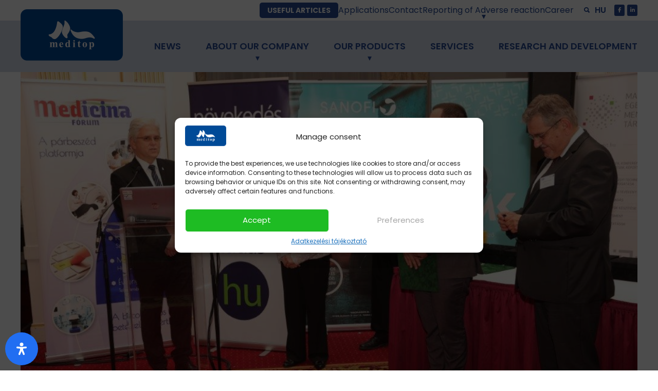

--- FILE ---
content_type: text/html; charset=UTF-8
request_url: https://www.meditop.hu/en/tarsadalmi-szerep/outstanding-young-pharmacist-and-pharmacy-phd-student-award/
body_size: 29628
content:


<!doctype html>
<html lang="en-GB" prefix="og: https://ogp.me/ns#">
<head>
	<meta charset="UTF-8">
	<meta name="viewport" content="width=device-width, initial-scale=1">
	<link rel="profile" href="https://gmpg.org/xfn/11">
	<link rel="preconnect" href="https://fonts.googleapis.com">
<link rel="preconnect" href="https://fonts.gstatic.com" crossorigin>
<link href="https://fonts.googleapis.com/css2?family=Poppins:wght@300;400;600;700&display=swap" rel="stylesheet">
	<style>img:is([sizes="auto" i], [sizes^="auto," i]) { contain-intrinsic-size: 3000px 1500px }</style>
	
<!-- Search Engine Optimization by Rank Math - https://rankmath.com/ -->
<title>Outstanding Young Pharmacist and Pharmacy PhD Student Award - meditop.hu</title>
<meta name="description" content="The Outstanding Young Pharmacist, 2021 award, supported by MEDITOP Pharmaceutical Ltd., was won by Dr. Márió Gajdács, who received her pharmacy degree from"/>
<meta name="robots" content="index, follow, max-snippet:-1, max-video-preview:-1, max-image-preview:large"/>
<link rel="canonical" href="https://www.meditop.hu/en/tarsadalmi-szerep/outstanding-young-pharmacist-and-pharmacy-phd-student-award/" />
<meta property="og:locale" content="en_GB" />
<meta property="og:type" content="article" />
<meta property="og:title" content="Outstanding Young Pharmacist and Pharmacy PhD Student Award - meditop.hu" />
<meta property="og:description" content="The Outstanding Young Pharmacist, 2021 award, supported by MEDITOP Pharmaceutical Ltd., was won by Dr. Márió Gajdács, who received her pharmacy degree from" />
<meta property="og:url" content="https://www.meditop.hu/en/tarsadalmi-szerep/outstanding-young-pharmacist-and-pharmacy-phd-student-award/" />
<meta property="og:site_name" content="meditop.hu" />
<meta property="article:tag" content="Award" />
<meta property="article:tag" content="MEDITOP" />
<meta property="article:tag" content="Outstanding Young Pharmacist and Pharmacy PhD Student" />
<meta property="article:section" content="Social role" />
<meta property="og:updated_time" content="2023-09-22T17:01:16+02:00" />
<meta property="og:image" content="https://www.meditop.hu/wp-content/uploads/2023/09/dijatado-1-1.jpg" />
<meta property="og:image:secure_url" content="https://www.meditop.hu/wp-content/uploads/2023/09/dijatado-1-1.jpg" />
<meta property="og:image:width" content="1024" />
<meta property="og:image:height" content="661" />
<meta property="og:image:alt" content="kiváló fiatal gyógyszerész 2021" />
<meta property="og:image:type" content="image/jpeg" />
<meta property="article:published_time" content="2021-11-30T16:57:55+01:00" />
<meta property="article:modified_time" content="2023-09-22T17:01:16+02:00" />
<meta name="twitter:card" content="summary_large_image" />
<meta name="twitter:title" content="Outstanding Young Pharmacist and Pharmacy PhD Student Award - meditop.hu" />
<meta name="twitter:description" content="The Outstanding Young Pharmacist, 2021 award, supported by MEDITOP Pharmaceutical Ltd., was won by Dr. Márió Gajdács, who received her pharmacy degree from" />
<meta name="twitter:image" content="https://www.meditop.hu/wp-content/uploads/2023/09/dijatado-1-1.jpg" />
<meta name="twitter:label1" content="Written by" />
<meta name="twitter:data1" content="meddmin_pk1chf4" />
<meta name="twitter:label2" content="Time to read" />
<meta name="twitter:data2" content="Less than a minute" />
<script type="application/ld+json" class="rank-math-schema">{"@context":"https://schema.org","@graph":[{"@type":["Person","Organization"],"@id":"https://www.meditop.hu/#person","name":"meditop.hu","logo":{"@type":"ImageObject","@id":"https://www.meditop.hu/#logo","url":"https://www.meditop.hu/wp-content/uploads/2023/05/meditop_logo-150x100.png","contentUrl":"https://www.meditop.hu/wp-content/uploads/2023/05/meditop_logo-150x100.png","caption":"meditop.hu","inLanguage":"en-GB"},"image":{"@type":"ImageObject","@id":"https://www.meditop.hu/#logo","url":"https://www.meditop.hu/wp-content/uploads/2023/05/meditop_logo-150x100.png","contentUrl":"https://www.meditop.hu/wp-content/uploads/2023/05/meditop_logo-150x100.png","caption":"meditop.hu","inLanguage":"en-GB"}},{"@type":"WebSite","@id":"https://www.meditop.hu/#website","url":"https://www.meditop.hu","name":"meditop.hu","publisher":{"@id":"https://www.meditop.hu/#person"},"inLanguage":"en-GB"},{"@type":"ImageObject","@id":"https://www.meditop.hu/wp-content/uploads/2023/09/dijatado-1-1.jpg","url":"https://www.meditop.hu/wp-content/uploads/2023/09/dijatado-1-1.jpg","width":"1024","height":"661","caption":"kiv\u00e1l\u00f3 fiatal gy\u00f3gyszer\u00e9sz 2021","inLanguage":"en-GB"},{"@type":"WebPage","@id":"https://www.meditop.hu/en/tarsadalmi-szerep/outstanding-young-pharmacist-and-pharmacy-phd-student-award/#webpage","url":"https://www.meditop.hu/en/tarsadalmi-szerep/outstanding-young-pharmacist-and-pharmacy-phd-student-award/","name":"Outstanding Young Pharmacist and Pharmacy PhD Student Award - meditop.hu","datePublished":"2021-11-30T16:57:55+01:00","dateModified":"2023-09-22T17:01:16+02:00","isPartOf":{"@id":"https://www.meditop.hu/#website"},"primaryImageOfPage":{"@id":"https://www.meditop.hu/wp-content/uploads/2023/09/dijatado-1-1.jpg"},"inLanguage":"en-GB"},{"@type":"Person","@id":"https://www.meditop.hu/en/author/meddmin_pk1chf4/","name":"meddmin_pk1chf4","url":"https://www.meditop.hu/en/author/meddmin_pk1chf4/","image":{"@type":"ImageObject","@id":"https://secure.gravatar.com/avatar/1f3ae6cd8091bb9b97a98003334b90b3a6dae35b78f8efc2f919372e2400cb21?s=96&amp;d=mm&amp;r=g","url":"https://secure.gravatar.com/avatar/1f3ae6cd8091bb9b97a98003334b90b3a6dae35b78f8efc2f919372e2400cb21?s=96&amp;d=mm&amp;r=g","caption":"meddmin_pk1chf4","inLanguage":"en-GB"},"sameAs":["https://meditop.hu"]},{"@type":"BlogPosting","headline":"Outstanding Young Pharmacist and Pharmacy PhD Student Award - meditop.hu","datePublished":"2021-11-30T16:57:55+01:00","dateModified":"2023-09-22T17:01:16+02:00","articleSection":"Social role","author":{"@id":"https://www.meditop.hu/en/author/meddmin_pk1chf4/","name":"meddmin_pk1chf4"},"publisher":{"@id":"https://www.meditop.hu/#person"},"description":"The Outstanding Young Pharmacist, 2021 award, supported by MEDITOP Pharmaceutical Ltd., was won by Dr. M\u00e1ri\u00f3 Gajd\u00e1cs, who received her pharmacy degree from","name":"Outstanding Young Pharmacist and Pharmacy PhD Student Award - meditop.hu","@id":"https://www.meditop.hu/en/tarsadalmi-szerep/outstanding-young-pharmacist-and-pharmacy-phd-student-award/#richSnippet","isPartOf":{"@id":"https://www.meditop.hu/en/tarsadalmi-szerep/outstanding-young-pharmacist-and-pharmacy-phd-student-award/#webpage"},"image":{"@id":"https://www.meditop.hu/wp-content/uploads/2023/09/dijatado-1-1.jpg"},"inLanguage":"en-GB","mainEntityOfPage":{"@id":"https://www.meditop.hu/en/tarsadalmi-szerep/outstanding-young-pharmacist-and-pharmacy-phd-student-award/#webpage"}}]}</script>
<!-- /Rank Math WordPress SEO plugin -->

<style id='classic-theme-styles-inline-css'>
/*! This file is auto-generated */
.wp-block-button__link{color:#fff;background-color:#32373c;border-radius:9999px;box-shadow:none;text-decoration:none;padding:calc(.667em + 2px) calc(1.333em + 2px);font-size:1.125em}.wp-block-file__button{background:#32373c;color:#fff;text-decoration:none}
</style>
<style id='global-styles-inline-css'>
:root{--wp--preset--aspect-ratio--square: 1;--wp--preset--aspect-ratio--4-3: 4/3;--wp--preset--aspect-ratio--3-4: 3/4;--wp--preset--aspect-ratio--3-2: 3/2;--wp--preset--aspect-ratio--2-3: 2/3;--wp--preset--aspect-ratio--16-9: 16/9;--wp--preset--aspect-ratio--9-16: 9/16;--wp--preset--color--black: #000000;--wp--preset--color--cyan-bluish-gray: #abb8c3;--wp--preset--color--white: #ffffff;--wp--preset--color--pale-pink: #f78da7;--wp--preset--color--vivid-red: #cf2e2e;--wp--preset--color--luminous-vivid-orange: #ff6900;--wp--preset--color--luminous-vivid-amber: #fcb900;--wp--preset--color--light-green-cyan: #7bdcb5;--wp--preset--color--vivid-green-cyan: #00d084;--wp--preset--color--pale-cyan-blue: #8ed1fc;--wp--preset--color--vivid-cyan-blue: #0693e3;--wp--preset--color--vivid-purple: #9b51e0;--wp--preset--gradient--vivid-cyan-blue-to-vivid-purple: linear-gradient(135deg,rgba(6,147,227,1) 0%,rgb(155,81,224) 100%);--wp--preset--gradient--light-green-cyan-to-vivid-green-cyan: linear-gradient(135deg,rgb(122,220,180) 0%,rgb(0,208,130) 100%);--wp--preset--gradient--luminous-vivid-amber-to-luminous-vivid-orange: linear-gradient(135deg,rgba(252,185,0,1) 0%,rgba(255,105,0,1) 100%);--wp--preset--gradient--luminous-vivid-orange-to-vivid-red: linear-gradient(135deg,rgba(255,105,0,1) 0%,rgb(207,46,46) 100%);--wp--preset--gradient--very-light-gray-to-cyan-bluish-gray: linear-gradient(135deg,rgb(238,238,238) 0%,rgb(169,184,195) 100%);--wp--preset--gradient--cool-to-warm-spectrum: linear-gradient(135deg,rgb(74,234,220) 0%,rgb(151,120,209) 20%,rgb(207,42,186) 40%,rgb(238,44,130) 60%,rgb(251,105,98) 80%,rgb(254,248,76) 100%);--wp--preset--gradient--blush-light-purple: linear-gradient(135deg,rgb(255,206,236) 0%,rgb(152,150,240) 100%);--wp--preset--gradient--blush-bordeaux: linear-gradient(135deg,rgb(254,205,165) 0%,rgb(254,45,45) 50%,rgb(107,0,62) 100%);--wp--preset--gradient--luminous-dusk: linear-gradient(135deg,rgb(255,203,112) 0%,rgb(199,81,192) 50%,rgb(65,88,208) 100%);--wp--preset--gradient--pale-ocean: linear-gradient(135deg,rgb(255,245,203) 0%,rgb(182,227,212) 50%,rgb(51,167,181) 100%);--wp--preset--gradient--electric-grass: linear-gradient(135deg,rgb(202,248,128) 0%,rgb(113,206,126) 100%);--wp--preset--gradient--midnight: linear-gradient(135deg,rgb(2,3,129) 0%,rgb(40,116,252) 100%);--wp--preset--font-size--small: 13px;--wp--preset--font-size--medium: 20px;--wp--preset--font-size--large: 36px;--wp--preset--font-size--x-large: 42px;--wp--preset--spacing--20: 0.44rem;--wp--preset--spacing--30: 0.67rem;--wp--preset--spacing--40: 1rem;--wp--preset--spacing--50: 1.5rem;--wp--preset--spacing--60: 2.25rem;--wp--preset--spacing--70: 3.38rem;--wp--preset--spacing--80: 5.06rem;--wp--preset--shadow--natural: 6px 6px 9px rgba(0, 0, 0, 0.2);--wp--preset--shadow--deep: 12px 12px 50px rgba(0, 0, 0, 0.4);--wp--preset--shadow--sharp: 6px 6px 0px rgba(0, 0, 0, 0.2);--wp--preset--shadow--outlined: 6px 6px 0px -3px rgba(255, 255, 255, 1), 6px 6px rgba(0, 0, 0, 1);--wp--preset--shadow--crisp: 6px 6px 0px rgba(0, 0, 0, 1);}:where(.is-layout-flex){gap: 0.5em;}:where(.is-layout-grid){gap: 0.5em;}body .is-layout-flex{display: flex;}.is-layout-flex{flex-wrap: wrap;align-items: center;}.is-layout-flex > :is(*, div){margin: 0;}body .is-layout-grid{display: grid;}.is-layout-grid > :is(*, div){margin: 0;}:where(.wp-block-columns.is-layout-flex){gap: 2em;}:where(.wp-block-columns.is-layout-grid){gap: 2em;}:where(.wp-block-post-template.is-layout-flex){gap: 1.25em;}:where(.wp-block-post-template.is-layout-grid){gap: 1.25em;}.has-black-color{color: var(--wp--preset--color--black) !important;}.has-cyan-bluish-gray-color{color: var(--wp--preset--color--cyan-bluish-gray) !important;}.has-white-color{color: var(--wp--preset--color--white) !important;}.has-pale-pink-color{color: var(--wp--preset--color--pale-pink) !important;}.has-vivid-red-color{color: var(--wp--preset--color--vivid-red) !important;}.has-luminous-vivid-orange-color{color: var(--wp--preset--color--luminous-vivid-orange) !important;}.has-luminous-vivid-amber-color{color: var(--wp--preset--color--luminous-vivid-amber) !important;}.has-light-green-cyan-color{color: var(--wp--preset--color--light-green-cyan) !important;}.has-vivid-green-cyan-color{color: var(--wp--preset--color--vivid-green-cyan) !important;}.has-pale-cyan-blue-color{color: var(--wp--preset--color--pale-cyan-blue) !important;}.has-vivid-cyan-blue-color{color: var(--wp--preset--color--vivid-cyan-blue) !important;}.has-vivid-purple-color{color: var(--wp--preset--color--vivid-purple) !important;}.has-black-background-color{background-color: var(--wp--preset--color--black) !important;}.has-cyan-bluish-gray-background-color{background-color: var(--wp--preset--color--cyan-bluish-gray) !important;}.has-white-background-color{background-color: var(--wp--preset--color--white) !important;}.has-pale-pink-background-color{background-color: var(--wp--preset--color--pale-pink) !important;}.has-vivid-red-background-color{background-color: var(--wp--preset--color--vivid-red) !important;}.has-luminous-vivid-orange-background-color{background-color: var(--wp--preset--color--luminous-vivid-orange) !important;}.has-luminous-vivid-amber-background-color{background-color: var(--wp--preset--color--luminous-vivid-amber) !important;}.has-light-green-cyan-background-color{background-color: var(--wp--preset--color--light-green-cyan) !important;}.has-vivid-green-cyan-background-color{background-color: var(--wp--preset--color--vivid-green-cyan) !important;}.has-pale-cyan-blue-background-color{background-color: var(--wp--preset--color--pale-cyan-blue) !important;}.has-vivid-cyan-blue-background-color{background-color: var(--wp--preset--color--vivid-cyan-blue) !important;}.has-vivid-purple-background-color{background-color: var(--wp--preset--color--vivid-purple) !important;}.has-black-border-color{border-color: var(--wp--preset--color--black) !important;}.has-cyan-bluish-gray-border-color{border-color: var(--wp--preset--color--cyan-bluish-gray) !important;}.has-white-border-color{border-color: var(--wp--preset--color--white) !important;}.has-pale-pink-border-color{border-color: var(--wp--preset--color--pale-pink) !important;}.has-vivid-red-border-color{border-color: var(--wp--preset--color--vivid-red) !important;}.has-luminous-vivid-orange-border-color{border-color: var(--wp--preset--color--luminous-vivid-orange) !important;}.has-luminous-vivid-amber-border-color{border-color: var(--wp--preset--color--luminous-vivid-amber) !important;}.has-light-green-cyan-border-color{border-color: var(--wp--preset--color--light-green-cyan) !important;}.has-vivid-green-cyan-border-color{border-color: var(--wp--preset--color--vivid-green-cyan) !important;}.has-pale-cyan-blue-border-color{border-color: var(--wp--preset--color--pale-cyan-blue) !important;}.has-vivid-cyan-blue-border-color{border-color: var(--wp--preset--color--vivid-cyan-blue) !important;}.has-vivid-purple-border-color{border-color: var(--wp--preset--color--vivid-purple) !important;}.has-vivid-cyan-blue-to-vivid-purple-gradient-background{background: var(--wp--preset--gradient--vivid-cyan-blue-to-vivid-purple) !important;}.has-light-green-cyan-to-vivid-green-cyan-gradient-background{background: var(--wp--preset--gradient--light-green-cyan-to-vivid-green-cyan) !important;}.has-luminous-vivid-amber-to-luminous-vivid-orange-gradient-background{background: var(--wp--preset--gradient--luminous-vivid-amber-to-luminous-vivid-orange) !important;}.has-luminous-vivid-orange-to-vivid-red-gradient-background{background: var(--wp--preset--gradient--luminous-vivid-orange-to-vivid-red) !important;}.has-very-light-gray-to-cyan-bluish-gray-gradient-background{background: var(--wp--preset--gradient--very-light-gray-to-cyan-bluish-gray) !important;}.has-cool-to-warm-spectrum-gradient-background{background: var(--wp--preset--gradient--cool-to-warm-spectrum) !important;}.has-blush-light-purple-gradient-background{background: var(--wp--preset--gradient--blush-light-purple) !important;}.has-blush-bordeaux-gradient-background{background: var(--wp--preset--gradient--blush-bordeaux) !important;}.has-luminous-dusk-gradient-background{background: var(--wp--preset--gradient--luminous-dusk) !important;}.has-pale-ocean-gradient-background{background: var(--wp--preset--gradient--pale-ocean) !important;}.has-electric-grass-gradient-background{background: var(--wp--preset--gradient--electric-grass) !important;}.has-midnight-gradient-background{background: var(--wp--preset--gradient--midnight) !important;}.has-small-font-size{font-size: var(--wp--preset--font-size--small) !important;}.has-medium-font-size{font-size: var(--wp--preset--font-size--medium) !important;}.has-large-font-size{font-size: var(--wp--preset--font-size--large) !important;}.has-x-large-font-size{font-size: var(--wp--preset--font-size--x-large) !important;}
:where(.wp-block-post-template.is-layout-flex){gap: 1.25em;}:where(.wp-block-post-template.is-layout-grid){gap: 1.25em;}
:where(.wp-block-columns.is-layout-flex){gap: 2em;}:where(.wp-block-columns.is-layout-grid){gap: 2em;}
:root :where(.wp-block-pullquote){font-size: 1.5em;line-height: 1.6;}
</style>
<link rel='stylesheet' id='contact-form-7-css' href='https://www.meditop.hu/wp-content/plugins/contact-form-7/includes/css/styles.css?ver=6.1.1' media='all' />
<link rel='stylesheet' id='lbwps-styles-photoswipe5-main-css' href='https://www.meditop.hu/wp-content/plugins/lightbox-photoswipe/assets/ps5/styles/main.css?ver=5.7.3' media='all' />
<link rel='stylesheet' id='sow-social-media-buttons-flat-09b41f0a6552-css' href='https://www.meditop.hu/wp-content/uploads/siteorigin-widgets/sow-social-media-buttons-flat-09b41f0a6552.css?ver=6.8.3' media='all' />
<link rel='stylesheet' id='sow-image-default-8b5b6f678277-css' href='https://www.meditop.hu/wp-content/uploads/siteorigin-widgets/sow-image-default-8b5b6f678277.css?ver=6.8.3' media='all' />
<link rel='stylesheet' id='widgetopts-styles-css' href='https://www.meditop.hu/wp-content/plugins/widget-options/assets/css/widget-options.css?ver=4.1.2' media='all' />
<link rel='stylesheet' id='cmplz-general-css' href='https://www.meditop.hu/wp-content/plugins/complianz-gdpr-premium/assets/css/cookieblocker.min.css?ver=1727105574' media='all' />
<link rel='stylesheet' id='meditop-style-css' href='https://www.meditop.hu/wp-content/themes/meditop/style.css?ver=1.0.0' media='all' />
<link rel='stylesheet' id='mdp-readabler-css' href='https://www.meditop.hu/wp-content/plugins/readabler/css/readabler.min.css?ver=2.0.13' media='all' />
<style id='mdp-readabler-inline-css'>

		:root{
			--readabler-overlay: rgba(2, 83, 238, 1);--readabler-bg: rgba(255, 255, 255, 1);--readabler-bg-dark: rgba(22, 25, 27, 1);--readabler-text: rgba(51, 51, 51, 1);--readabler-text-dark: rgba(222, 239, 253, 1);--readabler-color: rgba(33, 111, 243, 1);--readabler-color-dark: rgba(33, 111, 243, 1);--readabler-color-transparent: rgba(33,111,243,.2);--readabler-color-transparent-dark: rgba(33,111,243,.2);--readabler-color-transparent-15: rgba(33,111,243,.15);--readabler-color-transparent-15-dark: rgba(33,111,243,.15);--readabler-color-transparent-25: rgba(33,111,243,.25);--readabler-color-transparent-25-dark: rgba(33,111,243,.25);--readabler-color-transparent-50: rgba(33,111,243,.5);--readabler-color-transparent-50-dark: rgba(33,111,243,.5);--readabler-border-radius: 20px;--readabler-animate: 600ms;--readabler-reading-mask-color: rgba(0, 0, 0, 0.7);--readabler-text-magnifier-bg-color: rbga(255, 255, 255, 0.9);--readabler-text-magnifier-color: #595959;--readabler-text-magnifier-font-size: 36px;--readabler-highlight-titles-style: solid;--readabler-highlight-titles-color: #639af9;--readabler-highlight-titles-width: 2px;--readabler-highlight-titles-offset: 2px;--readabler-highlight-links-style: solid;--readabler-highlight-links-color: #639af9;--readabler-highlight-links-width: 2px;--readabler-highlight-links-offset: 2px;--readabler-reading-guide-width: 500px;--readabler-reading-guide-height: 12px;--readabler-reading-guide-bg-color: #0274e6;--readabler-reading-guide-border-color: #000000;--readabler-reading-guide-border-width: 2px;--readabler-reading-guide-border-radius: 10px;--readabler-reading-guide-arrow: 10;--readabler-highlight-hover-style: solid;--readabler-highlight-hover-color: #639af9;--readabler-highlight-hover-width: 2px;--readabler-highlight-hover-offset: 2px;--readabler-highlight-focus-style: solid;--readabler-highlight-focus-color: #639af9;--readabler-highlight-focus-width: 2px;--readabler-highlight-focus-offset: 2px;
		}
		.mdp-readabler-tts {
		
			--readabler-tts-bg: transparent;
			--readabler-tts-color: transparent;
			
		}
        .mdp-readabler-trigger-button-box{
        
            --readabler-btn-margin: 10px;
            --readabler-btn-padding: 20px;
            --readabler-btn-radius: 50px;
            --readabler-btn-color: rgba(255, 255, 255, 1);
            --readabler-btn-color-hover: rgba(33, 111, 243, 1);
            --readabler-btn-bg: rgba(33, 111, 243, 1);
            --readabler-btn-bg-hover: rgba(255, 255, 255, 1);
            --readabler-btn-size: 24px;
            --readabler-btn-delay: 0s;
        
        }
		#mdp-readabler-voice-navigation{
			--readabler-bg: rgba(255, 255, 255, 1);
            --readabler-bg-dark: rgba(22, 25, 27, 1);
            --readabler-text: rgba(51, 51, 51, 1);
            --readabler-text-dark: rgba(222, 239, 253, 1);
            --readabler-color: rgba(33, 111, 243, 1);
            --readabler-color-dark: rgba(33, 111, 243, 1);
            --readabler-color-transparent: rgba(33,111,243,.2);
            --readabler-color-transparent-dark: rgba(33,111,243,.2);
            --readabler-border-radius: 20px;
            --readabler-animate: 600ms;
		}
		
	        #mdp-readabler-keyboard-box {
	        
	        	--readabler-keyboard-light-bg: #ececec;
	        	--readabler-keyboard-light-key-bg: #ffffff;
	        	--readabler-keyboard-light-key: #111111;	        	
	        	--readabler-keyboard-dark-bg: #000000CC;
	        	--readabler-keyboard-dark-key-bg: rgba( 0, 0, 0, .5 );
	        	--readabler-keyboard-dark-key: #ffffff;
	        
	        }	        
	        
</style>
<link rel='stylesheet' id='ald-styles-css' href='https://www.meditop.hu/wp-content/plugins/ajax-load-more-anything/assets/styles.min.css?ver=3.3.8' media='all' />
<script src="https://www.meditop.hu/wp-includes/js/jquery/jquery.min.js?ver=3.7.1" id="jquery-core-js"></script>
<script src="https://www.meditop.hu/wp-includes/js/jquery/jquery-migrate.min.js?ver=3.4.1" id="jquery-migrate-js"></script>
<link rel="https://api.w.org/" href="https://www.meditop.hu/wp-json/" /><link rel="alternate" title="JSON" type="application/json" href="https://www.meditop.hu/wp-json/wp/v2/posts/1462" /><link rel="alternate" title="oEmbed (JSON)" type="application/json+oembed" href="https://www.meditop.hu/wp-json/oembed/1.0/embed?url=https%3A%2F%2Fwww.meditop.hu%2Fen%2Ftarsadalmi-szerep%2Foutstanding-young-pharmacist-and-pharmacy-phd-student-award%2F" />
<link rel="alternate" title="oEmbed (XML)" type="text/xml+oembed" href="https://www.meditop.hu/wp-json/oembed/1.0/embed?url=https%3A%2F%2Fwww.meditop.hu%2Fen%2Ftarsadalmi-szerep%2Foutstanding-young-pharmacist-and-pharmacy-phd-student-award%2F&#038;format=xml" />
			<style>.cmplz-hidden {
					display: none !important;
				}</style><link rel="icon" href="https://www.meditop.hu/wp-content/uploads/2023/05/cropped-favikon-32x32.png" sizes="32x32" />
<link rel="icon" href="https://www.meditop.hu/wp-content/uploads/2023/05/cropped-favikon-192x192.png" sizes="192x192" />
<link rel="apple-touch-icon" href="https://www.meditop.hu/wp-content/uploads/2023/05/cropped-favikon-180x180.png" />
<meta name="msapplication-TileImage" content="https://www.meditop.hu/wp-content/uploads/2023/05/cropped-favikon-270x270.png" />
		<style id="wp-custom-css">
			@media (min-width: 768px) {
		.single-post .post-thumbnail img.wp-post-image {
		width: 100%;
		min-height: 500px;
		object-fit: cover;
	}
}
.post-thumbnail img.wp-post-image {
	width: 100%;
}


#footer-bottom {
	padding: 10px 0;
}
#footer-bottom .footer-bottom-row {
	flex-wrap: wrap;
	gap: 20px;
	height: auto;
}
#footer-bottom .widget_nav_menu {
	display: block!important;
}


@media (max-width: 768px) {
	#footer-bottom #menu-adatvedelem-hu {
		display: flex;
		flex-wrap: wrap;
		gap: 10px;
	}
	#footer-bottom #menu-adatvedelem-hu li {
		width: 100%;
	}
}


#panel-13-4-0-1 .so-widget-sow-image-default-113ccd71f3e6 .sow-image-container .so-widget-image,
#panel-1142-4-0-1 .so-widget-sow-image-default-113ccd71f3e6 .sow-image-container .so-widget-image{
	width: 120px;
}


#hero .ow-button-base a, #page .big-btn a {
	font-size: 16px;
}

.topbar-button a {
	  background: var(--kek);
    font-size: 14px;
    text-transform: uppercase;
    font-weight: bold;
    text-align: center;
    padding: 5px 15px;
    color: #fff;
    line-height: 16px;
    border-radius: 5px;
    -webkit-transition: all 0.3s ease 0s;
    -moz-transition: all 0.3s ease 0s;
    -o-transition: all 0.3s ease 0s;
    transition: all 0.3s ease 0s;
}

/* Széchenyi logo */

#szechenyi-logo {
	position: fixed;
	z-index: 999999;
	top: 140px;
	right: 0;
	display: none;
}

body.home #szechenyi-logo {
	display: block;
}

#szechenyi-logo img {
	width: 200px;
}

@media (max-width: 1024px) {
	#szechenyi-logo {
		top: 80px !important;
	}
	#szechenyi-logo img {
	width: 150px;
}
}

@media (max-width: 768px) {
	#szechenyi-logo img {
	width: 120px;
}
}
/**************************/
.gyogy-grid {
    margin-bottom: 80px;
	 display: flex;
	flex-wrap: wrap;
	column-gap: 30px;
	row-gap: 30px;
}

.gyogy-grid article {
	width: 23%;
	text-align: center;
	  border: 1px solid var(--kek);
    border-radius: 15px;
    overflow: hidden;
}

.gyogy-grid article .entry-title {
	margin-bottom: 0;
	line-height: 1.25;
  font-size: 18px;
  font-weight: 700;
	text-transform: uppercase;
}

.gyogy-grid article .more-btn {
	display: block;
    width: 140px;
    background: var(--kek);
    font-size: 16px;
    text-transform: uppercase;
    font-weight: bold;
    text-align: center;
    padding: 0px 10px;
    color: white;
    line-height: 38px;
    border-radius: 5px;
    -webkit-transition: all 0.3s ease 0s;
    -moz-transition: all 0.3s ease 0s;
    -o-transition: all 0.3s ease 0s;
    transition: all 0.3s ease 0s;
	  margin: 10px auto 15px;
}

@media (max-width: 1024px) {
  .gyogy-grid article {
		width: 47%;
		text-align: center;
	}
}



@media (max-width: 768px) {
	.gyogy-grid article {
		width: 100%;
		text-align: center;
	}
}


		</style>
		<style type="text/css">.post-grid article{display:none}</style>
</head>

<body data-cmplz=1 class="wp-singular post-template-default single single-post postid-1462 single-format-standard wp-custom-logo wp-theme-meditop no-sidebar post outstanding-young-pharmacist-and-pharmacy-phd-student-award">

<div id="page" class="site">
	<a class="skip-link screen-reader-text" href="#primary">Skip to content</a>
	<div id="hamb">
	<div class="menu-toggle">
	<div class="hamburger">
		<span></span>
		<span></span>
		<span></span>
	</div>
	<div class="cross">
		<span></span>
		<span></span>
	</div>
</div>

	</div>
<div id="sidebar">
<section id="siteorigin-panels-builder-6" class="widget widget_siteorigin-panels-builder"><div id="pl-w64ec9661a1ee6"  class="panel-layout" ><div id="pg-w64ec9661a1ee6-0"  class="panel-grid panel-no-style" ><div id="pgc-w64ec9661a1ee6-0-0"  class="panel-grid-cell" ><div id="panel-w64ec9661a1ee6-0-0-0" class="so-panel widget widget_nav_menu panel-first-child panel-last-child widgetopts-SO" data-index="0" ><div class="menu-main-mobil-en-container"><ul id="menu-main-mobil-en" class="menu"><li id="menu-item-1156" class="menu-item menu-item-type-taxonomy menu-item-object-category menu-item-1156"><a href="https://www.meditop.hu/en/category/news/">News</a></li>
<li id="menu-item-1843" class="menu-item menu-item-type-post_type menu-item-object-page menu-item-1843"><a href="https://www.meditop.hu/en/applications/">Applications</a></li>
<li id="menu-item-1814" class="menu-item menu-item-type-taxonomy menu-item-object-category menu-item-1814"><a href="https://www.meditop.hu/en/category/useful-articles/">Useful articles</a></li>
<li id="menu-item-1157" class="menu-item menu-item-type-custom menu-item-object-custom menu-item-has-children menu-item-1157"><a href="##">About our company</a>
<ul class="sub-menu">
	<li id="menu-item-1158" class="menu-item menu-item-type-post_type menu-item-object-page menu-item-1158"><a href="https://www.meditop.hu/en/company-history/">Company History</a></li>
	<li id="menu-item-1876" class="menu-item menu-item-type-post_type menu-item-object-page menu-item-1876"><a href="https://www.meditop.hu/en/presence/">Presence</a></li>
	<li id="menu-item-1159" class="menu-item menu-item-type-post_type menu-item-object-page menu-item-1159"><a href="https://www.meditop.hu/en/management/">Management</a></li>
	<li id="menu-item-1160" class="menu-item menu-item-type-taxonomy menu-item-object-category menu-item-1160"><a href="https://www.meditop.hu/en/category/awards-prizes-and-recognition/">Awards, Prizes and Recognition</a></li>
	<li id="menu-item-1161" class="menu-item menu-item-type-post_type menu-item-object-page menu-item-1161"><a href="https://www.meditop.hu/en/transparency/">Transparency</a></li>
	<li id="menu-item-1162" class="menu-item menu-item-type-post_type menu-item-object-page menu-item-1162"><a href="https://www.meditop.hu/en/generic-transparency-code/">Generic transparency code</a></li>
	<li id="menu-item-1164" class="menu-item menu-item-type-taxonomy menu-item-object-category current-post-ancestor current-menu-parent current-post-parent menu-item-1164"><a href="https://www.meditop.hu/en/category/social-role/">Social role</a></li>
	<li id="menu-item-1190" class="menu-item menu-item-type-taxonomy menu-item-object-category menu-item-1190"><a href="https://www.meditop.hu/en/category/our-published-tenders/">Our published tenders</a></li>
	<li id="menu-item-1165" class="menu-item menu-item-type-post_type menu-item-object-page menu-item-1165"><a href="https://www.meditop.hu/en/applications/">Applications</a></li>
</ul>
</li>
<li id="menu-item-1166" class="menu-item menu-item-type-custom menu-item-object-custom menu-item-has-children menu-item-1166"><a href="##">Our Products</a>
<ul class="sub-menu">
	<li id="menu-item-1167" class="menu-item menu-item-type-taxonomy menu-item-object-termek-kategoria menu-item-1167"><a href="https://www.meditop.hu/en/non-prescription-products-otc/">Non-prescription products (OTC)</a></li>
	<li id="menu-item-1168" class="menu-item menu-item-type-post_type menu-item-object-page menu-item-1168"><a href="https://www.meditop.hu/en/prescription-medicines-rx/">Our prescription medicines</a></li>
</ul>
</li>
<li id="menu-item-1169" class="menu-item menu-item-type-post_type menu-item-object-page menu-item-1169"><a href="https://www.meditop.hu/en/services/">Services</a></li>
<li id="menu-item-1170" class="menu-item menu-item-type-custom menu-item-object-custom menu-item-has-children menu-item-1170"><a href="##">Reporting of Adverse reaction</a>
<ul class="sub-menu">
	<li id="menu-item-1172" class="menu-item menu-item-type-post_type menu-item-object-page menu-item-1172"><a href="https://www.meditop.hu/en/adverse-reaction-reporting-to-the-patient-or-his-her-environment/">For the Patients</a></li>
	<li id="menu-item-1171" class="menu-item menu-item-type-post_type menu-item-object-page menu-item-1171"><a href="https://www.meditop.hu/en/adverse-reaction-reporting-eu-for-professionals/">For Health care professionals</a></li>
</ul>
</li>
<li id="menu-item-1173" class="menu-item menu-item-type-taxonomy menu-item-object-category menu-item-1173"><a href="https://www.meditop.hu/en/category/career/">Career</a></li>
<li id="menu-item-1174" class="menu-item menu-item-type-post_type menu-item-object-page menu-item-1174"><a href="https://www.meditop.hu/en/contact/">Contact</a></li>
<li id="menu-item-1182" class="menu-item menu-item-type-post_type menu-item-object-page menu-item-1182"><a href="https://www.meditop.hu/en/legal-notice/">Legal notice</a></li>
<li id="menu-item-1183" class="menu-item menu-item-type-post_type menu-item-object-page menu-item-1183"><a href="https://www.meditop.hu/en/privacy-notice/">Privacy notice</a></li>
<li id="menu-item-1181" class="menu-item menu-item-type-post_type menu-item-object-page menu-item-1181"><a href="https://www.meditop.hu/en/impressum/">Impressum</a></li>
</ul></div></div></div></div></div></section></div>
	<header id="masthead" class="site-header">
		<div id="header-top">
			<div class="container flex">
				<section id="nav_menu-4" class="widget widget_nav_menu"><div class="menu-top-header-en-container"><ul id="menu-top-header-en" class="menu"><li id="menu-item-1815" class="topbar-button menu-item menu-item-type-taxonomy menu-item-object-category menu-item-1815"><a href="https://www.meditop.hu/en/category/useful-articles/">Useful articles</a></li>
<li id="menu-item-1827" class="menu-item menu-item-type-post_type menu-item-object-page menu-item-1827"><a href="https://www.meditop.hu/en/applications/">Applications</a></li>
<li id="menu-item-1119" class="menu-item menu-item-type-post_type menu-item-object-page menu-item-1119"><a href="https://www.meditop.hu/en/contact/">Contact</a></li>
<li id="menu-item-1120" class="menu-item menu-item-type-custom menu-item-object-custom menu-item-has-children menu-item-1120"><a href="##">Reporting of Adverse reaction</a>
<ul class="sub-menu">
	<li id="menu-item-1127" class="menu-item menu-item-type-post_type menu-item-object-page menu-item-1127"><a href="https://www.meditop.hu/en/adverse-reaction-reporting-to-the-patient-or-his-her-environment/">For the patients</a></li>
	<li id="menu-item-1132" class="menu-item menu-item-type-post_type menu-item-object-page menu-item-1132"><a href="https://www.meditop.hu/en/adverse-reaction-reporting-eu-for-professionals/">For  Health care professionals</a></li>
</ul>
</li>
<li id="menu-item-1121" class="menu-item menu-item-type-taxonomy menu-item-object-category menu-item-1121"><a href="https://www.meditop.hu/en/category/career/">Career</a></li>
</ul></div></section><section id="siteorigin-panels-builder-2" class="widget widget_siteorigin-panels-builder"><div id="pl-w6464fa94bd10d"  class="panel-layout" ><div id="pg-w6464fa94bd10d-0"  class="panel-grid panel-has-style" ><div id="search" class="panel-row-style panel-row-style-for-w6464fa94bd10d-0" ><div id="pgc-w6464fa94bd10d-0-0"  class="panel-grid-cell" ><div id="panel-w6464fa94bd10d-0-0-0" class="so-panel widget widget_sow-icon panel-first-child" data-index="0" ><div id="s-ikon" class="panel-widget-style panel-widget-style-for-w6464fa94bd10d-0-0-0" ><div
			
			class="so-widget-sow-icon so-widget-sow-icon-default-94560fb6056a"
			
		>
<div class="sow-icon-container sow-icon">
			<span class="sow-icon-ionicons" data-sow-icon="&#xf21f;"
		 
		aria-hidden="true"></span>	</div>
</div></div></div><div id="panel-w6464fa94bd10d-0-0-1" class="so-panel widget widget_search panel-last-child widgetopts-SO" data-index="1" ><div id="kereso" class="panel-widget-style panel-widget-style-for-w6464fa94bd10d-0-0-1" ><form role="search" method="get" class="search-form" action="https://www.meditop.hu/en/">
				<label>
					<span class="screen-reader-text">Search for:</span>
					<input type="search" class="search-field" placeholder="Search &hellip;" value="" name="s" />
				</label>
				<input type="submit" class="search-submit" value="Search" />
			</form></div></div></div></div></div></div></section><section id="polylang-2" class="widget widget_polylang"><ul>
	<li class="lang-item lang-item-4 lang-item-hu no-translation lang-item-first"><a lang="hu-HU" hreflang="hu-HU" href="https://www.meditop.hu/">HU</a></li>
</ul>
</section><section id="sow-social-media-buttons-2" class="widget widget_sow-social-media-buttons"><div
			
			class="so-widget-sow-social-media-buttons so-widget-sow-social-media-buttons-flat-aeba067fc39b"
			
		>

<div class="social-media-button-container">
	
		<a 
		class="sow-social-media-button-facebook-0 sow-social-media-button" title="meditop.hu on Facebook" aria-label="meditop.hu on Facebook" target="_blank" rel="noopener noreferrer" href="https://www.facebook.com/profile.php?id=61551672519133" 		>
			<span>
								<span class="sow-icon-fontawesome sow-fab" data-sow-icon="&#xf39e;"
		 
		aria-hidden="true"></span>							</span>
		</a>
	
		<a 
		class="sow-social-media-button-linkedin-0 sow-social-media-button" title="meditop.hu on Linkedin" aria-label="meditop.hu on Linkedin" target="_blank" rel="noopener noreferrer" href="https://www.linkedin.com/company/meditop-pharmaceutical-ltd/" 		>
			<span>
								<span class="sow-icon-fontawesome sow-fab" data-sow-icon="&#xf0e1;"
		 
		aria-hidden="true"></span>							</span>
		</a>
	</div>
</div></section>			</div>
		</div>
		<div id="header-bottom">
			<div class="container flex">
		<div class="site-branding">
			<a href="https://www.meditop.hu/en/homepage/" class="custom-logo-link" rel="home"><img width="199" height="100" src="https://www.meditop.hu/wp-content/uploads/2023/05/meditop_logo.png" class="custom-logo" alt="meditop.hu" decoding="async" /></a>		</div><!-- .site-branding -->

		<nav id="site-navigation" class="main-navigation">
			
			<div class="menu-main-en-container"><ul id="primary-menu" class="menu"><li id="menu-item-712" class="menu-item menu-item-type-taxonomy menu-item-object-category menu-item-712"><a href="https://www.meditop.hu/en/category/news/">News</a></li>
<li id="menu-item-1032" class="menu-item menu-item-type-custom menu-item-object-custom menu-item-has-children menu-item-1032"><a href="##">ABOUT OUR COMPANY</a>
<ul class="sub-menu">
	<li id="menu-item-1033" class="menu-item menu-item-type-post_type menu-item-object-page menu-item-1033"><a href="https://www.meditop.hu/en/company-history/">Company History</a></li>
	<li id="menu-item-1874" class="menu-item menu-item-type-post_type menu-item-object-page menu-item-1874"><a href="https://www.meditop.hu/en/presence/">Presence</a></li>
	<li id="menu-item-1037" class="menu-item menu-item-type-post_type menu-item-object-page menu-item-1037"><a href="https://www.meditop.hu/en/management/">Management</a></li>
	<li id="menu-item-1042" class="menu-item menu-item-type-taxonomy menu-item-object-category menu-item-1042"><a href="https://www.meditop.hu/en/category/awards-prizes-and-recognition/">Awards, Prizes and Recognition</a></li>
	<li id="menu-item-1055" class="menu-item menu-item-type-post_type menu-item-object-page menu-item-1055"><a href="https://www.meditop.hu/en/transparency/">Transparency</a></li>
	<li id="menu-item-1060" class="menu-item menu-item-type-post_type menu-item-object-page menu-item-1060"><a href="https://www.meditop.hu/en/generic-transparency-code/">Generic transparency code</a></li>
	<li id="menu-item-1065" class="menu-item menu-item-type-taxonomy menu-item-object-category current-post-ancestor current-menu-parent current-post-parent menu-item-1065"><a href="https://www.meditop.hu/en/category/social-role/">Social role</a></li>
	<li id="menu-item-1189" class="menu-item menu-item-type-taxonomy menu-item-object-category menu-item-1189"><a href="https://www.meditop.hu/en/category/our-published-tenders/">Our published tenders</a></li>
	<li id="menu-item-1084" class="menu-item menu-item-type-post_type menu-item-object-page menu-item-1084"><a href="https://www.meditop.hu/en/applications/">Applications</a></li>
</ul>
</li>
<li id="menu-item-714" class="menu-item menu-item-type-custom menu-item-object-custom menu-item-has-children menu-item-714"><a href="##">Our products</a>
<ul class="sub-menu">
	<li id="menu-item-713" class="menu-item menu-item-type-taxonomy menu-item-object-termek-kategoria menu-item-713"><a href="https://www.meditop.hu/en/non-prescription-products-otc/">Non-prescription products (OTC)</a></li>
	<li id="menu-item-1102" class="menu-item menu-item-type-post_type menu-item-object-page menu-item-1102"><a href="https://www.meditop.hu/en/prescription-medicines-rx/">Prescription medicines (Rx)</a></li>
</ul>
</li>
<li id="menu-item-1108" class="menu-item menu-item-type-post_type menu-item-object-page menu-item-1108"><a href="https://www.meditop.hu/en/services/">Services</a></li>
<li id="menu-item-1115" class="menu-item menu-item-type-post_type menu-item-object-page menu-item-1115"><a href="https://www.meditop.hu/en/research-and-development/">Research and development</a></li>
</ul></div>		</nav>
		</div>
		</div><!-- #bottom-header -->
	</header><!-- #masthead -->
	<div id="szechenyi-logo"><a href="https://www.meditop.hu/palyazatok/"><img src="https://www.meditop.hu/wp-content/uploads/2023/06/Rk-1.png"></a> </div>
	</div>
	<main id="primary" class="site-main">
<div class="container">
		
<article id="post-1462" class="post-1462 post type-post status-publish format-standard has-post-thumbnail hentry category-social-role tag-award tag-meditop-en tag-outstanding-young-pharmacist-and-pharmacy-phd-student">
	
			<div class="post-thumbnail">
				<img width="1024" height="661" src="https://www.meditop.hu/wp-content/uploads/2023/09/dijatado-1-1.jpg" class="attachment-post-thumbnail size-post-thumbnail wp-post-image" alt="kiváló fiatal gyógyszerész 2021" decoding="async" fetchpriority="high" srcset="https://www.meditop.hu/wp-content/uploads/2023/09/dijatado-1-1.jpg 1024w, https://www.meditop.hu/wp-content/uploads/2023/09/dijatado-1-1-300x194.jpg 300w, https://www.meditop.hu/wp-content/uploads/2023/09/dijatado-1-1-768x496.jpg 768w" sizes="(max-width: 1024px) 100vw, 1024px" />			</div><!-- .post-thumbnail -->

			<div class="entry-meta">
					2021 November 30. Tuesday	</div><!-- .entry-meta -->
	<header class="entry-header">

		<h1 class="entry-title">Outstanding Young Pharmacist and Pharmacy PhD Student Award</h1>		</header><!-- .entry-header -->

	<div class="entry-content">
		<div class="bevezeto">
<p><strong>The Outstanding Young Pharmacist, 2021 award, supported by MEDITOP Pharmaceutical Ltd., was won by Dr. Márió Gajdács, who received her pharmacy degree from the Faculty of Pharmacy, University of Szeged in 2016 and her PhD degree in 2019.</strong></p>
</div>
<p><span id="more-1462"></span></p>
<p>He is currently working at the Department of Oral Biology and Experimental Dentistry. He is conducting research in the field of microbiology and epidemiology.</p>
<p>His cumulative impact factor is over 200 and his independent cites are over 1360.</p>
<p><strong>The Outstanding Young Pharmacist PhD student award was won by Dr Balázs Zoltán Zsidó,</strong> who graduated from the Faculty of Pharmacy of the University of Pécs in 2019, and has been a PhD student and assistant professor at the Institute of Pharmacology and Pharmacotherapeutics of the University since then.</p>
<p>During the epidemic, he published a computer-assisted drug replication study against SARS-CoV-2 virus, and in vitro testing of the compounds is currently ongoing.</p>
<div id='gallery-1' class='gallery galleryid-1462 gallery-columns-3 gallery-size-medium'><figure class='gallery-item'>
			<div class='gallery-icon landscape'>
				<a href='https://www.meditop.hu/kivalo-fiatal-gyogyszeresz-es-gyogyszeresz-phd-hallgato-dij/attachment/asztalnal/'><img decoding="async" width="300" height="197" src="https://www.meditop.hu/wp-content/uploads/2023/09/asztalnal-300x197.jpg" class="attachment-medium size-medium" alt="kiváló fiatal gyógyszerész 2021" srcset="https://www.meditop.hu/wp-content/uploads/2023/09/asztalnal-300x197.jpg 300w, https://www.meditop.hu/wp-content/uploads/2023/09/asztalnal-768x506.jpg 768w, https://www.meditop.hu/wp-content/uploads/2023/09/asztalnal.jpg 1024w" sizes="(max-width: 300px) 100vw, 300px" /></a>
			</div></figure><figure class='gallery-item'>
			<div class='gallery-icon landscape'>
				<a href='https://www.meditop.hu/kivalo-fiatal-gyogyszeresz-es-gyogyszeresz-phd-hallgato-dij/attachment/dijatado-2/'><img decoding="async" width="300" height="200" src="https://www.meditop.hu/wp-content/uploads/2023/09/dijatado-2-300x200.jpg" class="attachment-medium size-medium" alt="kiváló fiatal gyógyszerész 2021" srcset="https://www.meditop.hu/wp-content/uploads/2023/09/dijatado-2-300x200.jpg 300w, https://www.meditop.hu/wp-content/uploads/2023/09/dijatado-2-768x512.jpg 768w, https://www.meditop.hu/wp-content/uploads/2023/09/dijatado-2-272x182.jpg 272w, https://www.meditop.hu/wp-content/uploads/2023/09/dijatado-2.jpg 1024w" sizes="(max-width: 300px) 100vw, 300px" /></a>
			</div></figure><figure class='gallery-item'>
			<div class='gallery-icon landscape'>
				<a href='https://www.meditop.hu/kivalo-fiatal-gyogyszeresz-es-gyogyszeresz-phd-hallgato-dij/attachment/dijatado-3/'><img loading="lazy" decoding="async" width="300" height="200" src="https://www.meditop.hu/wp-content/uploads/2023/09/dijatado-3-300x200.jpg" class="attachment-medium size-medium" alt="kiváló fiatal gyógyszerész 2021" srcset="https://www.meditop.hu/wp-content/uploads/2023/09/dijatado-3-300x200.jpg 300w, https://www.meditop.hu/wp-content/uploads/2023/09/dijatado-3-768x512.jpg 768w, https://www.meditop.hu/wp-content/uploads/2023/09/dijatado-3-272x182.jpg 272w, https://www.meditop.hu/wp-content/uploads/2023/09/dijatado-3.jpg 1024w" sizes="auto, (max-width: 300px) 100vw, 300px" /></a>
			</div></figure><figure class='gallery-item'>
			<div class='gallery-icon landscape'>
				<a href='https://www.meditop.hu/kivalo-fiatal-gyogyszeresz-es-gyogyszeresz-phd-hallgato-dij/attachment/dijatado-4/'><img loading="lazy" decoding="async" width="300" height="193" src="https://www.meditop.hu/wp-content/uploads/2023/09/dijatado-4-300x193.jpg" class="attachment-medium size-medium" alt="kiváló fiatal gyógyszerész 2021" srcset="https://www.meditop.hu/wp-content/uploads/2023/09/dijatado-4-300x193.jpg 300w, https://www.meditop.hu/wp-content/uploads/2023/09/dijatado-4-768x495.jpg 768w, https://www.meditop.hu/wp-content/uploads/2023/09/dijatado-4.jpg 1024w" sizes="auto, (max-width: 300px) 100vw, 300px" /></a>
			</div></figure><figure class='gallery-item'>
			<div class='gallery-icon landscape'>
				<a href='https://www.meditop.hu/kivalo-fiatal-gyogyszeresz-es-gyogyszeresz-phd-hallgato-dij/attachment/dijatado-5/'><img loading="lazy" decoding="async" width="300" height="200" src="https://www.meditop.hu/wp-content/uploads/2023/09/dijatado-5-300x200.jpg" class="attachment-medium size-medium" alt="kiváló fiatal gyógyszerész 2021" srcset="https://www.meditop.hu/wp-content/uploads/2023/09/dijatado-5-300x200.jpg 300w, https://www.meditop.hu/wp-content/uploads/2023/09/dijatado-5-768x512.jpg 768w, https://www.meditop.hu/wp-content/uploads/2023/09/dijatado-5-272x182.jpg 272w, https://www.meditop.hu/wp-content/uploads/2023/09/dijatado-5.jpg 1024w" sizes="auto, (max-width: 300px) 100vw, 300px" /></a>
			</div></figure><figure class='gallery-item'>
			<div class='gallery-icon landscape'>
				<a href='https://www.meditop.hu/kivalo-fiatal-gyogyszeresz-es-gyogyszeresz-phd-hallgato-dij/attachment/dijatado-6/'><img loading="lazy" decoding="async" width="300" height="194" src="https://www.meditop.hu/wp-content/uploads/2023/09/dijatado-6-300x194.jpg" class="attachment-medium size-medium" alt="kiváló fiatal gyógyszerész 2021" srcset="https://www.meditop.hu/wp-content/uploads/2023/09/dijatado-6-300x194.jpg 300w, https://www.meditop.hu/wp-content/uploads/2023/09/dijatado-6-768x496.jpg 768w, https://www.meditop.hu/wp-content/uploads/2023/09/dijatado-6.jpg 1024w" sizes="auto, (max-width: 300px) 100vw, 300px" /></a>
			</div></figure>
		</div>

<p>&nbsp;</p>
	</div><!-- .entry-content -->

	


</article><!-- #post-1462 -->
</div>
	</main><!-- #main -->


	<footer id="colophon" class="site-footer">
		<div id="footer-top">
			<div class="container">
			<section id="nav_menu-2" class="widget widget_nav_menu"><div class="menu-partnerek-container"><ul id="menu-partnerek" class="menu"><li id="menu-item-35" class="menu-item menu-item-type-custom menu-item-object-custom menu-item-35"><a target="_blank" href="http://hyperol.hu">hyperol.hu</a></li>
<li id="menu-item-36" class="menu-item menu-item-type-custom menu-item-object-custom menu-item-36"><a target="_blank" href="http://intestal.hu">intestal.hu</a></li>
<li id="menu-item-37" class="menu-item menu-item-type-custom menu-item-object-custom menu-item-37"><a target="_blank" href="http://memorilmite.hu">memorilmite.hu</a></li>
<li id="menu-item-38" class="menu-item menu-item-type-custom menu-item-object-custom menu-item-38"><a target="_blank" href="http://nodoryl.hu">nodoryl.hu</a></li>
<li id="menu-item-1748" class="menu-item menu-item-type-custom menu-item-object-custom menu-item-1748"><a href="https://www.nodorylcomplex.hu/">nodorylcomplex.hu</a></li>
<li id="menu-item-39" class="menu-item menu-item-type-custom menu-item-object-custom menu-item-39"><a target="_blank" href="http://spaverin.hu">spaverin.hu</a></li>
<li id="menu-item-2004" class="menu-item menu-item-type-custom menu-item-object-custom menu-item-2004"><a href="https://mycosid.hu/">mycosid.hu</a></li>
<li id="menu-item-2124" class="menu-item menu-item-type-custom menu-item-object-custom menu-item-2124"><a href="https://www.vition.hu/">vition.hu</a></li>
</ul></div></section>			</div>
		</div>
		<div id="footer-mid">
			<div class="container">
			<section id="siteorigin-panels-builder-7" class="widget widget_siteorigin-panels-builder"><div id="pl-w6527fab00c86c"  class="panel-layout" ><div id="pg-w6527fab00c86c-0"  class="panel-grid panel-has-style" ><div class="panel-row-style panel-row-style-for-w6527fab00c86c-0" ><div id="pgc-w6527fab00c86c-0-0"  class="panel-grid-cell" ><div class="footer-grid panel-cell-style panel-cell-style-for-w6527fab00c86c-0-0" ><div id="panel-w6527fab00c86c-0-0-0" class="so-panel widget widget_siteorigin-panels-builder panel-first-child widgetopts-SO" data-index="0" ><div id="pl-w64ec99c373c2a"  class="panel-layout" ><div id="pg-w64ec99c373c2a-0"  class="panel-grid panel-no-style" ><div id="pgc-w64ec99c373c2a-0-0"  class="panel-grid-cell" ><div class="mob-flex panel-cell-style panel-cell-style-for-w64ec99c373c2a-0-0" ><div id="panel-w64ec99c373c2a-0-0-0" class="so-panel widget widget_sow-image panel-first-child widgetopts-SO" data-index="0" ><div
			
			class="so-widget-sow-image so-widget-sow-image-default-4e6925654b7a"
			
		>
<div class="sow-image-container">
		<img 
	src="https://www.meditop.hu/wp-content/uploads/2023/05/logomt.png" width="104" height="66" sizes="(max-width: 104px) 100vw, 104px" alt="" decoding="async" loading="lazy" 		class="so-widget-image"/>
	</div>

</div></div><div id="panel-w64ec99c373c2a-0-0-1" class="so-panel widget widget_sow-image panel-last-child widgetopts-SO" data-index="1" ><div
			
			class="so-widget-sow-image so-widget-sow-image-default-4e6925654b7a"
			
		>
<div class="sow-image-container">
		<img 
	src="https://www.meditop.hu/wp-content/uploads/2023/05/szechenyi.png" width="188" height="133" sizes="(max-width: 188px) 100vw, 188px" alt="" decoding="async" loading="lazy" 		class="so-widget-image"/>
	</div>

</div></div></div></div></div></div></div><div id="panel-w6527fab00c86c-0-0-1" class="so-panel widget widget_sow-editor widgetopts-SO" data-index="1" ><div class="panel-widget-style panel-widget-style-for-w6527fab00c86c-0-0-1" ><div
			
			class="so-widget-sow-editor so-widget-sow-editor-base"
			
		>
<div class="siteorigin-widget-tinymce textwidget">
	<p><strong>ABOUT OUR COMPANY</strong></p>
<ul>
<li><a href="https://meditop.hu/en/company-history/">Company history</a></li>
<li><a href="https://meditop.hu/en/management/">Management</a></li>
<li><a href="https://meditop.hu/en/contact/">Company data</a></li>
<li><a href="https://www.meditop.hu/en/category/awards-prizes-and-recognition/" aria-current="page">Awards, Prizes and Recognition</a></li>
<li><a href="https://meditop.hu/en/generic-transparency-code/">Generic transparency code</a></li>
<li><a href="https://www.meditop.hu/en/category/our-published-tenders/">Our published tenders</a></li>
<li><a href="https://meditop.hu/en/applications/">Applications</a></li>
<li><a href="https://www.meditop.hu/en/category/social-role/">Social role</a></li>
<li><a href="https://meditop.hu/en/sustainability/">Sustainability</a></li>
</ul>
</div>
</div></div></div><div id="panel-w6527fab00c86c-0-0-2" class="so-panel widget widget_sow-editor widgetopts-SO" data-index="2" ><div class="panel-widget-style panel-widget-style-for-w6527fab00c86c-0-0-2" ><div
			
			class="so-widget-sow-editor so-widget-sow-editor-base"
			
		>
<div class="siteorigin-widget-tinymce textwidget">
	<p><strong>OUR PRODUCTS</strong></p>
<ul>
<li><a href="https://meditop.hu/en/non-prescription-products-otc/">Non-prescription products (OTC)</a></li>
<li><a href="https://meditop.hu/en/prescription-medicines-rx/">Prescription medicines (Rx)</a></li>
</ul>
</div>
</div></div></div><div id="panel-w6527fab00c86c-0-0-3" class="so-panel widget widget_sow-editor widgetopts-SO" data-index="3" ><div class="panel-widget-style panel-widget-style-for-w6527fab00c86c-0-0-3" ><div
			
			class="so-widget-sow-editor so-widget-sow-editor-base"
			
		>
<div class="siteorigin-widget-tinymce textwidget">
	<p><a href="https://meditop.hu/en/services/">SERVICES</a></p>
<ul>
<li><a href="https://meditop.hu/en/services/#bergyartas">Contract manufacturing</a></li>
<li><a href="https://meditop.hu/en/services/#regisztracio">Registration, official services</a></li>
<li><a href="https://meditop.hu/en/services/#berfejelsztes">Research and development cooperation</a></li>
<li><a href="https://meditop.hu/en/services/#vizsgalati">Investigational medicinal products production and packaging of test products, distribution</a></li>
</ul>
</div>
</div></div></div><div id="panel-w6527fab00c86c-0-0-4" class="so-panel widget widget_sow-editor widgetopts-SO" data-index="4" ><div class="panel-widget-style panel-widget-style-for-w6527fab00c86c-0-0-4" ><div
			
			class="so-widget-sow-editor so-widget-sow-editor-base"
			
		>
<div class="siteorigin-widget-tinymce textwidget">
	<p><a href="https://www.meditop.hu/en/category/news/">NEWS</a><br />
<a href="https://meditop.hu/en/research-and-development/">RESEARCH AND DEVELOPMENT</a></p>
</div>
</div></div></div><div id="panel-w6527fab00c86c-0-0-5" class="so-panel widget widget_siteorigin-panels-builder panel-last-child widgetopts-SO" data-index="5" ><div class="panel-widget-style panel-widget-style-for-w6527fab00c86c-0-0-5" ><div id="pl-w6527fab00eb55"  class="panel-layout" ><div id="pg-w6527fab00eb55-0"  class="panel-grid panel-no-style" ><div id="pgc-w6527fab00eb55-0-0"  class="panel-grid-cell" ><div id="panel-w6527fab00eb55-0-0-0" class="so-panel widget widget_sow-editor panel-first-child widgetopts-SO" data-index="0" ><div class="panel-widget-style panel-widget-style-for-w6527fab00eb55-0-0-0" ><div
			
			class="so-widget-sow-editor so-widget-sow-editor-base"
			
		>
<div class="siteorigin-widget-tinymce textwidget">
	<p><a href="https://www.meditop.hu/en/contact/"><b>CONTACT</b></a></p>
<p><strong>REPORTING OF ADVERSE REACTION</strong></p>
<ul>
<li id="menu-item-1127" class="menu-item menu-item-type-post_type menu-item-object-page menu-item-1127"><a href="https://meditop.hu/en/adverse-reaction-reporting-to-the-patient-or-his-her-environment/">For the patients</a></li>
<li id="menu-item-1132" class="menu-item menu-item-type-post_type menu-item-object-page menu-item-1132"><a href="https://meditop.hu/en/adverse-reaction-reporting-eu-for-professionals/">For Health care professionals</a></li>
</ul>
<ul id="menu-top-header-en" class="menu"></ul>
<p><strong><a href="https://www.meditop.hu/en/category/career/">CAREER</a></strong></p>
</div>
</div></div></div><div id="panel-w6527fab00eb55-0-0-1" class="so-panel widget widget_sow-social-media-buttons panel-last-child widgetopts-SO" data-index="1" ><div
			
			class="so-widget-sow-social-media-buttons so-widget-sow-social-media-buttons-flat-538ad9c2d56c"
			
		>

<div class="social-media-button-container">
	
		<a 
		class="ow-button-hover sow-social-media-button-facebook-0 sow-social-media-button" title="meditop.hu on Facebook" aria-label="meditop.hu on Facebook" target="_blank" rel="noopener noreferrer" href="https://www.facebook.com/" 		>
			<span>
								<span class="sow-icon-fontawesome sow-fab" data-sow-icon="&#xf39e;"
		 
		aria-hidden="true"></span>							</span>
		</a>
	
		<a 
		class="ow-button-hover sow-social-media-button-linkedin-0 sow-social-media-button" title="meditop.hu on Linkedin" aria-label="meditop.hu on Linkedin" target="_blank" rel="noopener noreferrer" href="https://www.linkedin.com/" 		>
			<span>
								<span class="sow-icon-fontawesome sow-fab" data-sow-icon="&#xf0e1;"
		 
		aria-hidden="true"></span>							</span>
		</a>
	</div>
</div></div></div></div></div></div></div></div></div></div></div></div></section>			</div><!-- .site-info -->
		</div>
		<div id="footer-bottom">
			<div class="container">
			<section id="siteorigin-panels-builder-4" class="widget widget_siteorigin-panels-builder"><div id="pl-w67d441df17165"  class="panel-layout" ><div id="pg-w67d441df17165-0"  class="panel-grid panel-no-style" ><div id="pgc-w67d441df17165-0-0"  class="panel-grid-cell" ><div class="footer-bottom-row panel-cell-style panel-cell-style-for-w67d441df17165-0-0" ><div id="panel-w67d441df17165-0-0-0" class="so-panel widget widget_nav_menu panel-first-child widgetopts-SO" data-index="0" ><div class="menu-adatvedelem-en-container"><ul id="menu-adatvedelem-en" class="menu"><li id="menu-item-1186" class="menu-item menu-item-type-post_type menu-item-object-page menu-item-1186"><a href="https://www.meditop.hu/en/privacy-notice/">Privacy notice</a></li>
<li id="menu-item-1185" class="menu-item menu-item-type-post_type menu-item-object-page menu-item-1185"><a href="https://www.meditop.hu/en/legal-notice/">Legal notice</a></li>
<li id="menu-item-1184" class="menu-item menu-item-type-post_type menu-item-object-page menu-item-1184"><a href="https://www.meditop.hu/en/impressum/">Impressum</a></li>
</ul></div></div><div id="panel-w67d441df17165-0-0-1" class="so-panel widget widget_sow-editor widgetopts-SO" data-index="1" ><div
			
			class="so-widget-sow-editor so-widget-sow-editor-base"
			
		>
<div class="siteorigin-widget-tinymce textwidget">
	<p style="text-align: center;">© All rights reserved</p>
</div>
</div></div><div id="panel-w67d441df17165-0-0-2" class="so-panel widget widget_sow-editor panel-last-child widgetopts-SO" data-index="2" ><div
			
			class="so-widget-sow-editor so-widget-sow-editor-base"
			
		>
<div class="siteorigin-widget-tinymce textwidget">
	<p style="text-align: right;"><strong>Made by:</strong> <a href="https://www.wsiworld.hu" target="_blank" rel="noopener">www.wsiworld.hu</a></p>
</div>
</div></div></div></div></div></div></section>			</div><!-- .site-info -->
		</div>
	</footer><!-- #colophon -->
</div><!-- #page -->

<script type="speculationrules">
{"prefetch":[{"source":"document","where":{"and":[{"href_matches":"\/*"},{"not":{"href_matches":["\/wp-*.php","\/wp-admin\/*","\/wp-content\/uploads\/*","\/wp-content\/*","\/wp-content\/plugins\/*","\/wp-content\/themes\/meditop\/*","\/*\\?(.+)"]}},{"not":{"selector_matches":"a[rel~=\"nofollow\"]"}},{"not":{"selector_matches":".no-prefetch, .no-prefetch a"}}]},"eagerness":"conservative"}]}
</script>

<!-- Consent Management powered by Complianz | GDPR/CCPA Cookie Consent https://wordpress.org/plugins/complianz-gdpr -->
<div id="cmplz-cookiebanner-container"><div class="cmplz-cookiebanner cmplz-hidden banner-4 bottom-right-view-preferences optin cmplz-center cmplz-categories-type-view-preferences" aria-modal="true" data-nosnippet="true" role="dialog" aria-live="polite" aria-labelledby="cmplz-header-4-optin" aria-describedby="cmplz-message-4-optin">
	<div class="cmplz-header">
		<div class="cmplz-logo"><a href="https://www.meditop.hu/en/homepage/" class="custom-logo-link" rel="home"><img width="199" height="100" src="https://www.meditop.hu/wp-content/uploads/2023/05/meditop_logo.png" class="custom-logo" alt="meditop.hu" decoding="async" /></a></div>
		<div class="cmplz-title" id="cmplz-header-4-optin">Manage consent</div>
		<div class="cmplz-close" tabindex="0" role="button" aria-label="Close dialogue">
			<svg aria-hidden="true" focusable="false" data-prefix="fas" data-icon="times" class="svg-inline--fa fa-times fa-w-11" role="img" xmlns="http://www.w3.org/2000/svg" viewBox="0 0 352 512"><path fill="currentColor" d="M242.72 256l100.07-100.07c12.28-12.28 12.28-32.19 0-44.48l-22.24-22.24c-12.28-12.28-32.19-12.28-44.48 0L176 189.28 75.93 89.21c-12.28-12.28-32.19-12.28-44.48 0L9.21 111.45c-12.28 12.28-12.28 32.19 0 44.48L109.28 256 9.21 356.07c-12.28 12.28-12.28 32.19 0 44.48l22.24 22.24c12.28 12.28 32.2 12.28 44.48 0L176 322.72l100.07 100.07c12.28 12.28 32.2 12.28 44.48 0l22.24-22.24c12.28-12.28 12.28-32.19 0-44.48L242.72 256z"></path></svg>
		</div>
	</div>

	<div class="cmplz-divider cmplz-divider-header"></div>
	<div class="cmplz-body">
		<div class="cmplz-message" id="cmplz-message-4-optin">To provide the best experiences, we use technologies like cookies to store and/or access device information. Consenting to these technologies will allow us to process data such as browsing behavior or unique IDs on this site. Not consenting or withdrawing consent, may adversely affect certain features and functions.</div>
		<!-- categories start -->
		<div class="cmplz-categories">
			<details class="cmplz-category cmplz-functional" >
				<summary>
						<span class="cmplz-category-header">
							<span class="cmplz-category-title">Functional</span>
							<span class='cmplz-always-active'>
								<span class="cmplz-banner-checkbox">
									<input type="checkbox"
										   id="cmplz-functional-optin"
										   data-category="cmplz_functional"
										   class="cmplz-consent-checkbox cmplz-functional"
										   size="40"
										   value="1"/>
									<label class="cmplz-label" for="cmplz-functional-optin" tabindex="0"><span class="screen-reader-text">Functional</span></label>
								</span>
								Always active							</span>
							<span class="cmplz-icon cmplz-open">
								<svg xmlns="http://www.w3.org/2000/svg" viewBox="0 0 448 512"  height="18" ><path d="M224 416c-8.188 0-16.38-3.125-22.62-9.375l-192-192c-12.5-12.5-12.5-32.75 0-45.25s32.75-12.5 45.25 0L224 338.8l169.4-169.4c12.5-12.5 32.75-12.5 45.25 0s12.5 32.75 0 45.25l-192 192C240.4 412.9 232.2 416 224 416z"/></svg>
							</span>
						</span>
				</summary>
				<div class="cmplz-description">
					<span class="cmplz-description-functional">The technical storage or access is strictly necessary for the legitimate purpose of enabling the use of a specific service explicitly requested by the subscriber or user, or for the sole purpose of carrying out the transmission of a communication over an electronic communications network.</span>
				</div>
			</details>

			<details class="cmplz-category cmplz-preferences" >
				<summary>
						<span class="cmplz-category-header">
							<span class="cmplz-category-title">Preferences</span>
							<span class="cmplz-banner-checkbox">
								<input type="checkbox"
									   id="cmplz-preferences-optin"
									   data-category="cmplz_preferences"
									   class="cmplz-consent-checkbox cmplz-preferences"
									   size="40"
									   value="1"/>
								<label class="cmplz-label" for="cmplz-preferences-optin" tabindex="0"><span class="screen-reader-text">Preferences</span></label>
							</span>
							<span class="cmplz-icon cmplz-open">
								<svg xmlns="http://www.w3.org/2000/svg" viewBox="0 0 448 512"  height="18" ><path d="M224 416c-8.188 0-16.38-3.125-22.62-9.375l-192-192c-12.5-12.5-12.5-32.75 0-45.25s32.75-12.5 45.25 0L224 338.8l169.4-169.4c12.5-12.5 32.75-12.5 45.25 0s12.5 32.75 0 45.25l-192 192C240.4 412.9 232.2 416 224 416z"/></svg>
							</span>
						</span>
				</summary>
				<div class="cmplz-description">
					<span class="cmplz-description-preferences">The technical storage or access is necessary for the legitimate purpose of storing preferences that are not requested by the subscriber or user.</span>
				</div>
			</details>

			<details class="cmplz-category cmplz-statistics" >
				<summary>
						<span class="cmplz-category-header">
							<span class="cmplz-category-title">Statistics</span>
							<span class="cmplz-banner-checkbox">
								<input type="checkbox"
									   id="cmplz-statistics-optin"
									   data-category="cmplz_statistics"
									   class="cmplz-consent-checkbox cmplz-statistics"
									   size="40"
									   value="1"/>
								<label class="cmplz-label" for="cmplz-statistics-optin" tabindex="0"><span class="screen-reader-text">Statistics</span></label>
							</span>
							<span class="cmplz-icon cmplz-open">
								<svg xmlns="http://www.w3.org/2000/svg" viewBox="0 0 448 512"  height="18" ><path d="M224 416c-8.188 0-16.38-3.125-22.62-9.375l-192-192c-12.5-12.5-12.5-32.75 0-45.25s32.75-12.5 45.25 0L224 338.8l169.4-169.4c12.5-12.5 32.75-12.5 45.25 0s12.5 32.75 0 45.25l-192 192C240.4 412.9 232.2 416 224 416z"/></svg>
							</span>
						</span>
				</summary>
				<div class="cmplz-description">
					<span class="cmplz-description-statistics">The technical storage or access that is used exclusively for statistical purposes.</span>
					<span class="cmplz-description-statistics-anonymous">The technical storage or access that is used exclusively for anonymous statistical purposes. Without a subpoena, voluntary compliance on the part of your Internet Service Provider, or additional records from a third party, information stored or retrieved for this purpose alone cannot usually be used to identify you.</span>
				</div>
			</details>
			<details class="cmplz-category cmplz-marketing" >
				<summary>
						<span class="cmplz-category-header">
							<span class="cmplz-category-title">Marketing</span>
							<span class="cmplz-banner-checkbox">
								<input type="checkbox"
									   id="cmplz-marketing-optin"
									   data-category="cmplz_marketing"
									   class="cmplz-consent-checkbox cmplz-marketing"
									   size="40"
									   value="1"/>
								<label class="cmplz-label" for="cmplz-marketing-optin" tabindex="0"><span class="screen-reader-text">Marketing</span></label>
							</span>
							<span class="cmplz-icon cmplz-open">
								<svg xmlns="http://www.w3.org/2000/svg" viewBox="0 0 448 512"  height="18" ><path d="M224 416c-8.188 0-16.38-3.125-22.62-9.375l-192-192c-12.5-12.5-12.5-32.75 0-45.25s32.75-12.5 45.25 0L224 338.8l169.4-169.4c12.5-12.5 32.75-12.5 45.25 0s12.5 32.75 0 45.25l-192 192C240.4 412.9 232.2 416 224 416z"/></svg>
							</span>
						</span>
				</summary>
				<div class="cmplz-description">
					<span class="cmplz-description-marketing">The technical storage or access is required to create user profiles to send advertising, or to track the user on a website or across several websites for similar marketing purposes.</span>
				</div>
			</details>
		</div><!-- categories end -->
			</div>

	<div class="cmplz-links cmplz-information">
		<a class="cmplz-link cmplz-manage-options cookie-statement" href="#" data-relative_url="#cmplz-manage-consent-container">Manage options</a>
		<a class="cmplz-link cmplz-manage-third-parties cookie-statement" href="#" data-relative_url="#cmplz-cookies-overview">Manage services</a>
		<a class="cmplz-link cmplz-manage-vendors tcf cookie-statement" href="#" data-relative_url="#cmplz-tcf-wrapper">Manage {vendor_count} vendors</a>
		<a class="cmplz-link cmplz-external cmplz-read-more-purposes tcf" target="_blank" rel="noopener noreferrer nofollow" href="https://cookiedatabase.org/tcf/purposes/">Read more about these purposes</a>
			</div>

	<div class="cmplz-divider cmplz-footer"></div>

	<div class="cmplz-buttons">
		<button class="cmplz-btn cmplz-accept">Accept</button>
		<button class="cmplz-btn cmplz-deny">Deny</button>
		<button class="cmplz-btn cmplz-view-preferences">Preferences</button>
		<button class="cmplz-btn cmplz-save-preferences">Save preferences</button>
		<a class="cmplz-btn cmplz-manage-options tcf cookie-statement" href="#" data-relative_url="#cmplz-manage-consent-container">Preferences</a>
			</div>

	<div class="cmplz-links cmplz-documents">
		<a class="cmplz-link cookie-statement" href="#" data-relative_url="">{title}</a>
		<a class="cmplz-link privacy-statement" href="#" data-relative_url="">{title}</a>
		<a class="cmplz-link impressum" href="#" data-relative_url="">{title}</a>
			</div>

</div>
</div>
					<div id="cmplz-manage-consent" data-nosnippet="true"><button class="cmplz-btn cmplz-hidden cmplz-manage-consent manage-consent-4">Manage consent</button>

</div>	<div class="ald_laser_loader">
		<div class="ald_loader_progress"></div>
	</div>
		    <!-- Start Readabler WordPress Plugin -->
        <div id="mdp-readabler-popup-box" class="mdp-readabler-modal-animation-fade mdp-readabler-modal-fixed  mdp-readabler-modal-shadow " aria-hidden="true" data-nosnippet style="display: none">

            <div id="mdp-readabler-popup" role="dialog" aria-modal="true" data-start="left" aria-labelledby="mdp-readabler-popup-box">
                <div id="mdp-readabler-popup-header">
                    <span class=mdp-readabler-h3>Accessibility</span>
                    <button id="mdp-readabler-popup-close" aria-label="Close Accessibility Panel"></button>
                </div>
                <div id="mdp-readabler-popup-main">
                    
                    <div class="mdp-readabler-subheader">            <span class="mdp-readabler-h4">Accessibility modes</span>
		</div>

		<div id="mdp-readabler-accessibility-profiles-box">        <div id="mdp-readabler-accessibility-profile-epilepsy" class="mdp-readabler-accessibility-profile-item" >
            <div class="mdp-readabler-row">
                <div class="mdp-readabler-switch-box">
                    <label class="mdp-switch" tabindex="0">
	                    Epilepsy Safe Mode                        <input type="checkbox" name="mdp-readabler-accessibility-profile-epilepsy" value="on" tabindex="-1">
                        <span class="mdp-slider"></span>
                    </label>
                </div>
                <div class="mdp-readabler-title-box">
                    <div class="mdp-readabler-profile-title">Epilepsy Safe Mode</div>
                    <div class="mdp-readabler-profile-short">Dampens color and removes blinks</div>
                </div>
            </div>
            <div class="mdp-readabler-profile-description">This mode enables people with epilepsy to use the website safely by eliminating the risk of seizures that result from flashing or blinking animations and risky color combinations.</div>
        </div>
                <div id="mdp-readabler-accessibility-profile-visually-impaired" class="mdp-readabler-accessibility-profile-item" >
            <div class="mdp-readabler-row">
                <div class="mdp-readabler-switch-box">
                    <label class="mdp-switch" tabindex="0">
	                    Visually Impaired Mode                        <input type="checkbox" name="mdp-readabler-accessibility-profile-visually-impaired" value="on" tabindex="-1">
                        <span class="mdp-slider"></span>
                    </label>
                </div>
                <div class="mdp-readabler-title-box">
                    <div class="mdp-readabler-profile-title">Visually Impaired Mode</div>
                    <div class="mdp-readabler-profile-short">Improves website&#039;s visuals</div>
                </div>
            </div>
            <div class="mdp-readabler-profile-description">This mode adjusts the website for the convenience of users with visual impairments such as Degrading Eyesight, Tunnel Vision, Cataract, Glaucoma, and others.</div>
        </div>
                <div id="mdp-readabler-accessibility-profile-cognitive-disability" class="mdp-readabler-accessibility-profile-item" >
            <div class="mdp-readabler-row">
                <div class="mdp-readabler-switch-box">
                    <label class="mdp-switch" tabindex="0">
	                    Cognitive Disability Mode                        <input type="checkbox" name="mdp-readabler-accessibility-profile-cognitive-disability" value="on" tabindex="-1">
                        <span class="mdp-slider"></span>
                    </label>
                </div>
                <div class="mdp-readabler-title-box">
                    <div class="mdp-readabler-profile-title">Cognitive Disability Mode</div>
                    <div class="mdp-readabler-profile-short">Helps to focus on specific content</div>
                </div>
            </div>
            <div class="mdp-readabler-profile-description">This mode provides different assistive options to help users with cognitive impairments such as Dyslexia, Autism, CVA, and others, to focus on the essential elements of the website more easily.</div>
        </div>
                <div id="mdp-readabler-accessibility-profile-adhd-friendly" class="mdp-readabler-accessibility-profile-item" >
            <div class="mdp-readabler-row">
                <div class="mdp-readabler-switch-box">
                    <label class="mdp-switch" tabindex="0">
	                    ADHD Friendly Mode                        <input type="checkbox" name="mdp-readabler-accessibility-profile-adhd-friendly" value="on" tabindex="-1">
                        <span class="mdp-slider"></span>
                    </label>
                </div>
                <div class="mdp-readabler-title-box">
                    <div class="mdp-readabler-profile-title">ADHD Friendly Mode</div>
                    <div class="mdp-readabler-profile-short">Reduces distractions and improve focus</div>
                </div>
            </div>
            <div class="mdp-readabler-profile-description">This mode helps users with ADHD and Neurodevelopmental disorders to read, browse, and focus on the main website elements more easily while significantly reducing distractions.</div>
        </div>
                <div id="mdp-readabler-accessibility-profile-blind-users" class="mdp-readabler-accessibility-profile-item" >
            <div class="mdp-readabler-row">
                <div class="mdp-readabler-switch-box">
                    <label class="mdp-switch" tabindex="0">
	                    Blindness Mode                        <input type="checkbox" name="mdp-readabler-accessibility-profile-blind-users" value="on" tabindex="-1">
                        <span class="mdp-slider"></span>
                    </label>
                </div>
                <div class="mdp-readabler-title-box">
                    <div class="mdp-readabler-profile-title">Blindness Mode</div>
                    <div class="mdp-readabler-profile-short">Allows using the site with your screen-reader</div>
                </div>
            </div>
            <div class="mdp-readabler-profile-description">This mode configures the website to be compatible with screen-readers such as JAWS, NVDA, VoiceOver, and TalkBack. A screen-reader is software for blind users that is installed on a computer and smartphone, and websites must be compatible with it.</div>
        </div>
        </div>
                    <div class="mdp-readabler-subheader">            <span class="mdp-readabler-h4">Online Dictionary</span>
        </div>

		<div id="mdp-readabler-online-dictionary-box">
			<form id="mdp-readabler-online-dictionary-form" enctype="multipart/form-data" action="#" method="POST">
				<input type="text"
				       tabindex="0"
                       id="mdp-readabler-online-dictionary-search"
				       autocomplete="off"
				       placeholder="Search the online dictionary..."
				       aria-label="Search the online dictionary...">
                <label for="mdp-readabler-online-dictionary-search">Start typing to search in Wikipedia</label>
			</form>
            <button tabindex="0" aria-label="Clear search results" id="mdp-readabler-online-dictionary-search-close"></button>
			<div id="mdp-readabler-online-dictionary-search-results-box">
                <ul id="mdp-readabler-online-dictionary-search-results"></ul>
            </div>
		</div>
		
                    <div class="mdp-readabler-subheader">                <span class="mdp-readabler-h4">Readable Experience</span>
	        </div><div id="mdp-readabler-readable-experience-box">        <div id="mdp-readabler-action-content-scaling" class="mdp-readabler-action-box mdp-readabler-spinner-box">
            <div class="mdp-readabler-action-box-content">
                <span class="mdp-readabler-title">Content Scaling</span>
            </div>
            <div class="mdp-readabler-input-spinner-box" data-step="5">
                <div class="mdp-readabler-control">
                    <button class="mdp-readabler-plus"
                            tabindex="0"
                            aria-label="Increase Content Size" ></button>
                    <div class="mdp-readabler-value" data-value="0" data-default="Default">Default</div>
                    <button class="mdp-readabler-minus"
                            tabindex="0"
                            aria-label="Decrease Content Size" ></button>
                </div>
            </div>
        </div>
                <div id="mdp-readabler-action-text-magnifier"
             class="mdp-readabler-action-box mdp-readabler-toggle-box"
             tabindex="0"            role="button"
        >
            <div class="mdp-readabler-action-box-content">
                <span class="mdp-readabler-icon"></span>
                <span class="mdp-readabler-title">Text Magnifier</span>
            </div>
        </div>
	            <div id="mdp-readabler-action-readable-font"
             class="mdp-readabler-action-box mdp-readabler-toggle-box"
             tabindex="0"            role="button"
        >
            <div class="mdp-readabler-action-box-content">
                <span class="mdp-readabler-icon"></span>
                <span class="mdp-readabler-title">Readable Font</span>
            </div>
        </div>
	            <div id="mdp-readabler-action-dyslexia-font"
             class="mdp-readabler-action-box mdp-readabler-toggle-box"
             tabindex="0"            role="button"
        >
            <div class="mdp-readabler-action-box-content">
                <span class="mdp-readabler-icon"></span>
                <span class="mdp-readabler-title">Dyslexia Friendly</span>
            </div>
        </div>
	            <div id="mdp-readabler-action-highlight-titles"
             class="mdp-readabler-action-box mdp-readabler-toggle-box"
             tabindex="0"            role="button"
        >
            <div class="mdp-readabler-action-box-content">
                <span class="mdp-readabler-icon"></span>
                <span class="mdp-readabler-title">Highlight Titles</span>
            </div>
        </div>
	            <div id="mdp-readabler-action-highlight-links"
             class="mdp-readabler-action-box mdp-readabler-toggle-box"
             tabindex="0"            role="button"
        >
            <div class="mdp-readabler-action-box-content">
                <span class="mdp-readabler-icon"></span>
                <span class="mdp-readabler-title">Highlight Links</span>
            </div>
        </div>
	            <div id="mdp-readabler-action-font-sizing" class="mdp-readabler-action-box mdp-readabler-spinner-box">
            <div class="mdp-readabler-action-box-content">
                <span class="mdp-readabler-title">Font Sizing</span>
            </div>
            <div class="mdp-readabler-input-spinner-box" data-step="5">
                <div class="mdp-readabler-control">
                    <button class="mdp-readabler-plus"
                            tabindex="0"
                            aria-label="Increase Font Size" ></button>
                    <div class="mdp-readabler-value" data-value="0" data-default="Default">Default</div>
                    <button class="mdp-readabler-minus"
                            tabindex="0"
                            aria-label="Decrease Font Size" ></button>
                </div>
            </div>
        </div>
                <div id="mdp-readabler-action-line-height" class="mdp-readabler-action-box mdp-readabler-spinner-box">
            <div class="mdp-readabler-action-box-content">
                <span class="mdp-readabler-title">Line Height</span>
            </div>
            <div class="mdp-readabler-input-spinner-box" data-step="5">
                <div class="mdp-readabler-control">
                    <button class="mdp-readabler-plus"
                            tabindex="0"
                            aria-label="Increase Line Height" ></button>
                    <div class="mdp-readabler-value" data-value="0" data-default="Default">Default</div>
                    <button class="mdp-readabler-minus"
                            tabindex="0"
                            aria-label="Decrease Line Height" ></button>
                </div>
            </div>
        </div>
                <div id="mdp-readabler-action-letter-spacing" class="mdp-readabler-action-box mdp-readabler-spinner-box">
            <div class="mdp-readabler-action-box-content">
                <span class="mdp-readabler-title">Letter Spacing</span>
            </div>
            <div class="mdp-readabler-input-spinner-box" data-step="5">
                <div class="mdp-readabler-control">
                    <button class="mdp-readabler-plus"
                            tabindex="0"
                            aria-label="Increase Letter Space" ></button>
                    <div class="mdp-readabler-value" data-value="0" data-default="Default">Default</div>
                    <button class="mdp-readabler-minus"
                            tabindex="0"
                            aria-label="Decrease Letter Space" ></button>
                </div>
            </div>
        </div>
                <div id="mdp-readabler-action-align-left"
             class="mdp-readabler-action-box mdp-readabler-toggle-box"
             tabindex="0"            role="button"
        >
            <div class="mdp-readabler-action-box-content">
                <span class="mdp-readabler-icon"></span>
                <span class="mdp-readabler-title">Left Aligned</span>
            </div>
        </div>
	            <div id="mdp-readabler-action-align-center"
             class="mdp-readabler-action-box mdp-readabler-toggle-box"
             tabindex="0"            role="button"
        >
            <div class="mdp-readabler-action-box-content">
                <span class="mdp-readabler-icon"></span>
                <span class="mdp-readabler-title">Center Aligned</span>
            </div>
        </div>
	            <div id="mdp-readabler-action-align-right"
             class="mdp-readabler-action-box mdp-readabler-toggle-box"
             tabindex="0"            role="button"
        >
            <div class="mdp-readabler-action-box-content">
                <span class="mdp-readabler-icon"></span>
                <span class="mdp-readabler-title">Right Aligned</span>
            </div>
        </div>
	    </div>
                    <div class="mdp-readabler-subheader">                <span class="mdp-readabler-h4">Visually Pleasing Experience</span>
		    </div><div id="mdp-readabler-visually-pleasing-experience-box">        <div id="mdp-readabler-action-dark-contrast"
             class="mdp-readabler-action-box mdp-readabler-toggle-box"
             tabindex="0"            role="button"
        >
            <div class="mdp-readabler-action-box-content">
                <span class="mdp-readabler-icon"></span>
                <span class="mdp-readabler-title">Dark Contrast</span>
            </div>
        </div>
	            <div id="mdp-readabler-action-light-contrast"
             class="mdp-readabler-action-box mdp-readabler-toggle-box"
             tabindex="0"            role="button"
        >
            <div class="mdp-readabler-action-box-content">
                <span class="mdp-readabler-icon"></span>
                <span class="mdp-readabler-title">Light Contrast</span>
            </div>
        </div>
	            <div id="mdp-readabler-action-monochrome"
             class="mdp-readabler-action-box mdp-readabler-toggle-box"
             tabindex="0"            role="button"
        >
            <div class="mdp-readabler-action-box-content">
                <span class="mdp-readabler-icon"></span>
                <span class="mdp-readabler-title">Monochrome</span>
            </div>
        </div>
	            <div id="mdp-readabler-action-high-contrast"
             class="mdp-readabler-action-box mdp-readabler-toggle-box"
             tabindex="0"            role="button"
        >
            <div class="mdp-readabler-action-box-content">
                <span class="mdp-readabler-icon"></span>
                <span class="mdp-readabler-title">High Contrast</span>
            </div>
        </div>
	            <div id="mdp-readabler-action-high-saturation"
             class="mdp-readabler-action-box mdp-readabler-toggle-box"
             tabindex="0"            role="button"
        >
            <div class="mdp-readabler-action-box-content">
                <span class="mdp-readabler-icon"></span>
                <span class="mdp-readabler-title">High Saturation</span>
            </div>
        </div>
	            <div id="mdp-readabler-action-low-saturation"
             class="mdp-readabler-action-box mdp-readabler-toggle-box"
             tabindex="0"            role="button"
        >
            <div class="mdp-readabler-action-box-content">
                <span class="mdp-readabler-icon"></span>
                <span class="mdp-readabler-title">Low Saturation</span>
            </div>
        </div>
	            <div id="mdp-readabler-action-text-colors" class="mdp-readabler-action-box mdp-readabler-palette-box">
            <div class="mdp-readabler-action-box-content">
                <span class="mdp-readabler-title">Adjust Text Colors</span>
                <div class="mdp-readabler-color-box">
                                            <span data-color="maroon"
                              class="mdp-readabler-color "
                              role="button"
                              tabindex="0"
                              aria-label="Change Color to Maroon"
                              style="background-color: maroon !important;">
                        </span>
                                            <span data-color="red"
                              class="mdp-readabler-color "
                              role="button"
                              tabindex="0"
                              aria-label="Change Color to Red"
                              style="background-color: red !important;">
                        </span>
                                            <span data-color="orange"
                              class="mdp-readabler-color "
                              role="button"
                              tabindex="0"
                              aria-label="Change Color to Orange"
                              style="background-color: orange !important;">
                        </span>
                                            <span data-color="yellow"
                              class="mdp-readabler-color "
                              role="button"
                              tabindex="0"
                              aria-label="Change Color to Yellow"
                              style="background-color: yellow !important;">
                        </span>
                                            <span data-color="olive"
                              class="mdp-readabler-color "
                              role="button"
                              tabindex="0"
                              aria-label="Change Color to Olive"
                              style="background-color: olive !important;">
                        </span>
                                            <span data-color="green"
                              class="mdp-readabler-color "
                              role="button"
                              tabindex="0"
                              aria-label="Change Color to Green"
                              style="background-color: green !important;">
                        </span>
                                            <span data-color="purple"
                              class="mdp-readabler-color "
                              role="button"
                              tabindex="0"
                              aria-label="Change Color to Purple"
                              style="background-color: purple !important;">
                        </span>
                                            <span data-color="fuchsia"
                              class="mdp-readabler-color "
                              role="button"
                              tabindex="0"
                              aria-label="Change Color to Fuchsia"
                              style="background-color: fuchsia !important;">
                        </span>
                                            <span data-color="lime"
                              class="mdp-readabler-color "
                              role="button"
                              tabindex="0"
                              aria-label="Change Color to Lime"
                              style="background-color: lime !important;">
                        </span>
                                            <span data-color="teal"
                              class="mdp-readabler-color "
                              role="button"
                              tabindex="0"
                              aria-label="Change Color to Teal"
                              style="background-color: teal !important;">
                        </span>
                                            <span data-color="aqua"
                              class="mdp-readabler-color "
                              role="button"
                              tabindex="0"
                              aria-label="Change Color to Aqua"
                              style="background-color: aqua !important;">
                        </span>
                                            <span data-color="blue"
                              class="mdp-readabler-color "
                              role="button"
                              tabindex="0"
                              aria-label="Change Color to Blue"
                              style="background-color: blue !important;">
                        </span>
                                            <span data-color="navy"
                              class="mdp-readabler-color "
                              role="button"
                              tabindex="0"
                              aria-label="Change Color to Navy"
                              style="background-color: navy !important;">
                        </span>
                                            <span data-color="black"
                              class="mdp-readabler-color "
                              role="button"
                              tabindex="0"
                              aria-label="Change Color to Black"
                              style="background-color: black !important;">
                        </span>
                                            <span data-color="white"
                              class="mdp-readabler-color "
                              role="button"
                              tabindex="0"
                              aria-label="Change Color to White"
                              style="background-color: white !important;">
                        </span>
                                    </div>
            </div>
        </div>
	            <div id="mdp-readabler-action-title-colors" class="mdp-readabler-action-box mdp-readabler-palette-box">
            <div class="mdp-readabler-action-box-content">
                <span class="mdp-readabler-title">Adjust Title Colors</span>
                <div class="mdp-readabler-color-box">
                                            <span data-color="maroon"
                              class="mdp-readabler-color "
                              role="button"
                              tabindex="0"
                              aria-label="Change Color to Maroon"
                              style="background-color: maroon !important;">
                        </span>
                                            <span data-color="red"
                              class="mdp-readabler-color "
                              role="button"
                              tabindex="0"
                              aria-label="Change Color to Red"
                              style="background-color: red !important;">
                        </span>
                                            <span data-color="orange"
                              class="mdp-readabler-color "
                              role="button"
                              tabindex="0"
                              aria-label="Change Color to Orange"
                              style="background-color: orange !important;">
                        </span>
                                            <span data-color="yellow"
                              class="mdp-readabler-color "
                              role="button"
                              tabindex="0"
                              aria-label="Change Color to Yellow"
                              style="background-color: yellow !important;">
                        </span>
                                            <span data-color="olive"
                              class="mdp-readabler-color "
                              role="button"
                              tabindex="0"
                              aria-label="Change Color to Olive"
                              style="background-color: olive !important;">
                        </span>
                                            <span data-color="green"
                              class="mdp-readabler-color "
                              role="button"
                              tabindex="0"
                              aria-label="Change Color to Green"
                              style="background-color: green !important;">
                        </span>
                                            <span data-color="purple"
                              class="mdp-readabler-color "
                              role="button"
                              tabindex="0"
                              aria-label="Change Color to Purple"
                              style="background-color: purple !important;">
                        </span>
                                            <span data-color="fuchsia"
                              class="mdp-readabler-color "
                              role="button"
                              tabindex="0"
                              aria-label="Change Color to Fuchsia"
                              style="background-color: fuchsia !important;">
                        </span>
                                            <span data-color="lime"
                              class="mdp-readabler-color "
                              role="button"
                              tabindex="0"
                              aria-label="Change Color to Lime"
                              style="background-color: lime !important;">
                        </span>
                                            <span data-color="teal"
                              class="mdp-readabler-color "
                              role="button"
                              tabindex="0"
                              aria-label="Change Color to Teal"
                              style="background-color: teal !important;">
                        </span>
                                            <span data-color="aqua"
                              class="mdp-readabler-color "
                              role="button"
                              tabindex="0"
                              aria-label="Change Color to Aqua"
                              style="background-color: aqua !important;">
                        </span>
                                            <span data-color="blue"
                              class="mdp-readabler-color "
                              role="button"
                              tabindex="0"
                              aria-label="Change Color to Blue"
                              style="background-color: blue !important;">
                        </span>
                                            <span data-color="navy"
                              class="mdp-readabler-color "
                              role="button"
                              tabindex="0"
                              aria-label="Change Color to Navy"
                              style="background-color: navy !important;">
                        </span>
                                            <span data-color="black"
                              class="mdp-readabler-color "
                              role="button"
                              tabindex="0"
                              aria-label="Change Color to Black"
                              style="background-color: black !important;">
                        </span>
                                            <span data-color="white"
                              class="mdp-readabler-color "
                              role="button"
                              tabindex="0"
                              aria-label="Change Color to White"
                              style="background-color: white !important;">
                        </span>
                                    </div>
            </div>
        </div>
	            <div id="mdp-readabler-action-background-colors" class="mdp-readabler-action-box mdp-readabler-palette-box">
            <div class="mdp-readabler-action-box-content">
                <span class="mdp-readabler-title">Adjust Background Colors</span>
                <div class="mdp-readabler-color-box">
                                            <span data-color="maroon"
                              class="mdp-readabler-color "
                              role="button"
                              tabindex="0"
                              aria-label="Change Color to Maroon"
                              style="background-color: maroon !important;">
                        </span>
                                            <span data-color="red"
                              class="mdp-readabler-color "
                              role="button"
                              tabindex="0"
                              aria-label="Change Color to Red"
                              style="background-color: red !important;">
                        </span>
                                            <span data-color="orange"
                              class="mdp-readabler-color "
                              role="button"
                              tabindex="0"
                              aria-label="Change Color to Orange"
                              style="background-color: orange !important;">
                        </span>
                                            <span data-color="yellow"
                              class="mdp-readabler-color "
                              role="button"
                              tabindex="0"
                              aria-label="Change Color to Yellow"
                              style="background-color: yellow !important;">
                        </span>
                                            <span data-color="olive"
                              class="mdp-readabler-color "
                              role="button"
                              tabindex="0"
                              aria-label="Change Color to Olive"
                              style="background-color: olive !important;">
                        </span>
                                            <span data-color="green"
                              class="mdp-readabler-color "
                              role="button"
                              tabindex="0"
                              aria-label="Change Color to Green"
                              style="background-color: green !important;">
                        </span>
                                            <span data-color="purple"
                              class="mdp-readabler-color "
                              role="button"
                              tabindex="0"
                              aria-label="Change Color to Purple"
                              style="background-color: purple !important;">
                        </span>
                                            <span data-color="fuchsia"
                              class="mdp-readabler-color "
                              role="button"
                              tabindex="0"
                              aria-label="Change Color to Fuchsia"
                              style="background-color: fuchsia !important;">
                        </span>
                                            <span data-color="lime"
                              class="mdp-readabler-color "
                              role="button"
                              tabindex="0"
                              aria-label="Change Color to Lime"
                              style="background-color: lime !important;">
                        </span>
                                            <span data-color="teal"
                              class="mdp-readabler-color "
                              role="button"
                              tabindex="0"
                              aria-label="Change Color to Teal"
                              style="background-color: teal !important;">
                        </span>
                                            <span data-color="aqua"
                              class="mdp-readabler-color "
                              role="button"
                              tabindex="0"
                              aria-label="Change Color to Aqua"
                              style="background-color: aqua !important;">
                        </span>
                                            <span data-color="blue"
                              class="mdp-readabler-color "
                              role="button"
                              tabindex="0"
                              aria-label="Change Color to Blue"
                              style="background-color: blue !important;">
                        </span>
                                            <span data-color="navy"
                              class="mdp-readabler-color "
                              role="button"
                              tabindex="0"
                              aria-label="Change Color to Navy"
                              style="background-color: navy !important;">
                        </span>
                                            <span data-color="black"
                              class="mdp-readabler-color "
                              role="button"
                              tabindex="0"
                              aria-label="Change Color to Black"
                              style="background-color: black !important;">
                        </span>
                                            <span data-color="white"
                              class="mdp-readabler-color "
                              role="button"
                              tabindex="0"
                              aria-label="Change Color to White"
                              style="background-color: white !important;">
                        </span>
                                    </div>
            </div>
        </div>
	    </div>
                    <div class="mdp-readabler-subheader">                <span class="mdp-readabler-h4">Easy Orientation</span>
		    </div><div id="mdp-readabler-easy-orientation-box">        <div id="mdp-readabler-action-mute-sounds"
             class="mdp-readabler-action-box mdp-readabler-toggle-box"
             tabindex="0"            role="button"
        >
            <div class="mdp-readabler-action-box-content">
                <span class="mdp-readabler-icon"></span>
                <span class="mdp-readabler-title">Mute Sounds</span>
            </div>
        </div>
	            <div id="mdp-readabler-action-hide-images"
             class="mdp-readabler-action-box mdp-readabler-toggle-box"
             tabindex="0"            role="button"
        >
            <div class="mdp-readabler-action-box-content">
                <span class="mdp-readabler-icon"></span>
                <span class="mdp-readabler-title">Hide Images</span>
            </div>
        </div>
	            <div id="mdp-readabler-action-hide-emoji"
             class="mdp-readabler-action-box mdp-readabler-toggle-box"
             tabindex="0"            role="button"
        >
            <div class="mdp-readabler-action-box-content">
                <span class="mdp-readabler-icon"></span>
                <span class="mdp-readabler-title">Hide Emoji</span>
            </div>
        </div>
	            <div id="mdp-readabler-action-reading-guide"
             class="mdp-readabler-action-box mdp-readabler-toggle-box"
             tabindex="0"            role="button"
        >
            <div class="mdp-readabler-action-box-content">
                <span class="mdp-readabler-icon"></span>
                <span class="mdp-readabler-title">Reading Guide</span>
            </div>
        </div>
	            <div id="mdp-readabler-action-stop-animations"
             class="mdp-readabler-action-box mdp-readabler-toggle-box"
             tabindex="0"            role="button"
        >
            <div class="mdp-readabler-action-box-content">
                <span class="mdp-readabler-icon"></span>
                <span class="mdp-readabler-title">Stop Animations</span>
            </div>
        </div>
	            <div id="mdp-readabler-action-reading-mask"
             class="mdp-readabler-action-box mdp-readabler-toggle-box"
             tabindex="0"            role="button"
        >
            <div class="mdp-readabler-action-box-content">
                <span class="mdp-readabler-icon"></span>
                <span class="mdp-readabler-title">Reading Mask</span>
            </div>
        </div>
	            <div id="mdp-readabler-action-highlight-hover"
             class="mdp-readabler-action-box mdp-readabler-toggle-box"
             tabindex="0"            role="button"
        >
            <div class="mdp-readabler-action-box-content">
                <span class="mdp-readabler-icon"></span>
                <span class="mdp-readabler-title">Highlight Hover</span>
            </div>
        </div>
	            <div id="mdp-readabler-action-highlight-focus"
             class="mdp-readabler-action-box mdp-readabler-toggle-box"
             tabindex="0"            role="button"
        >
            <div class="mdp-readabler-action-box-content">
                <span class="mdp-readabler-icon"></span>
                <span class="mdp-readabler-title">Highlight Focus</span>
            </div>
        </div>
	            <div id="mdp-readabler-action-big-black-cursor"
             class="mdp-readabler-action-box mdp-readabler-toggle-box"
             tabindex="0"            role="button"
        >
            <div class="mdp-readabler-action-box-content">
                <span class="mdp-readabler-icon"></span>
                <span class="mdp-readabler-title">Big Dark Cursor</span>
            </div>
        </div>
	            <div id="mdp-readabler-action-big-white-cursor"
             class="mdp-readabler-action-box mdp-readabler-toggle-box"
             tabindex="0"            role="button"
        >
            <div class="mdp-readabler-action-box-content">
                <span class="mdp-readabler-icon"></span>
                <span class="mdp-readabler-title">Big Light Cursor</span>
            </div>
        </div>
	            <div id="mdp-readabler-action-cognitive-reading"
             class="mdp-readabler-action-box mdp-readabler-toggle-box"
             tabindex="0"            role="button"
        >
            <div class="mdp-readabler-action-box-content">
                <span class="mdp-readabler-icon"></span>
                <span class="mdp-readabler-title">Cognitive Reading</span>
            </div>
        </div>
	            <div id="mdp-readabler-action-virtual-keyboard"
             class="mdp-readabler-action-box mdp-readabler-toggle-box"
             tabindex="0"            role="button"
        >
            <div class="mdp-readabler-action-box-content">
                <span class="mdp-readabler-icon"></span>
                <span class="mdp-readabler-title">Virtual Keyboard</span>
            </div>
        </div>
	            <div id="mdp-readabler-action-keyboard-navigation"
             class="mdp-readabler-action-box mdp-readabler-toggle-box"
             tabindex="0"            role="button"
        >
            <div class="mdp-readabler-action-box-content">
                <span class="mdp-readabler-icon"></span>
                <span class="mdp-readabler-title">Navigation Keys</span>
            </div>
        </div>
	            <div id="mdp-readabler-action-voice-navigation"
             class="mdp-readabler-action-box mdp-readabler-toggle-box"
             tabindex="0"            role="button"
        >
            <div class="mdp-readabler-action-box-content">
                <span class="mdp-readabler-icon"></span>
                <span class="mdp-readabler-title">Voice Navigation</span>
            </div>
        </div>
	            <div id="mdp-readabler-action-useful-links" class="mdp-readabler-action-box mdp-readabler-useful-links-box">
            <div class="mdp-readabler-action-box-content">
                <label for="mdp-readabler-useful-links" class="mdp-readabler-title">Link navigator</label>
                <div class="mdp-readabler-select-box">
                    <select id="mdp-readabler-useful-links" aria-label="Useful Links" autocomplete="on">
                        <option selected="" disabled="" value="mdp-default">
                            Select an option                        </option>
                    </select>
                </div>
            </div>
        </div>
	    </div>
                </div>
                <div id="mdp-readabler-popup-footer">
                                        <button id="mdp-readabler-reset-btn" aria-label="Reset Settings">
                        <span>Reset Settings</span>
                    </button>
                    	                                    <button id="mdp-readabler-hide-btn" aria-label="Hide Forever" >
                        <span>Hide Forever</span>
                    </button>
	                                    <p class="mdp-readabler-statement">
					<span>meditop.hu</span> <a href="https://www.meditop.hu/en/accessibility-statement/" aria-label="Accessibility Statement" target="_blank" rel="noopener">Accessibility Statement</a>
				</p>                </div>
                        <div id="mdp-readabler-accessibility-statement-box">
            <button id="mdp-readabler-close-statement-btn" aria-label="Close Accessibility Statement"></button>
            <div class="mdp-readabler-statement-content"><section>
<p data-start="0" data-end="62">Akadálymentességi nyilatkozat<br data-start="29" data-end="32" />www.meditop.hu<br data-start="44" data-end="47" />2026.01.14.</p>
<p data-start="64" data-end="89"><strong data-start="64" data-end="89">Megfelelőségi állapot</strong></p>
<p data-start="91" data-end="353">Meggyőződésünk, hogy az internetnek mindenki számára elérhetőnek és használhatónak kell lennie, ezért elkötelezettek vagyunk amellett, hogy weboldalunkat a lehető legszélesebb közönség – élethelyzettől és képességektől függetlenül – akadálymentesen használhassa.</p>
<p data-start="355" data-end="849">Ennek érdekében törekszünk a World Wide Web Consortium (W3C) Webes Akadálymentesítési Irányelvek 2.1 (WCAG 2.1) AA szintű ajánlásainak minél pontosabb követésére. Ezek az irányelvek részletesen leírják, hogyan tehető a webes tartalom hozzáférhetővé a különböző fogyatékossággal élő emberek számára. Az ajánlásoknak való megfelelés segít abban, hogy a weboldalunk vak, látássérült, mozgáskorlátozott, kognitív nehézségekkel élő emberek és más érintett felhasználók számára is használható legyen.</p>
<p data-start="851" data-end="1199">Ez a weboldal többféle technológiát alkalmaz annak érdekében, hogy a lehető legnagyobb mértékben akadálymentes maradjon. Egy akadálymentesítési felületet (interface-et) biztosítunk, amely lehetővé teszi, hogy egyes fogyatékossággal élő felhasználók a saját igényeiknek megfelelően állítsák be a weboldal megjelenését és felhasználói felületét (UI).</p>
<p data-start="1201" data-end="1598">Emellett a weboldal egy mesterséges intelligencián alapuló alkalmazást is használ, amely a háttérben fut, és folyamatosan optimalizálja az akadálymentességi szintet. Ez az alkalmazás módosítja a weboldal HTML-kódját, hozzáigazítja a működést és a viselkedést a vak felhasználók által használt képernyőolvasókhoz, valamint a mozgáskorlátozott felhasználók által használt billentyűzetes vezérléshez.</p>
<p data-start="1600" data-end="1767">Ha hibát észlel az oldalon, vagy javaslata van a fejlesztésre, örömmel vesszük visszajelzését. Az oldal üzemeltetőit a következő e-mail címen érheti el: info@meditop.hu</p>
<hr data-start="1769" data-end="1772" />
<h3 data-start="1774" data-end="1820">Képernyőolvasó és billentyűzetes navigáció</h3>
<p data-start="1822" data-end="2418">Weboldalunk az ARIA (Accessible Rich Internet Applications) attribútumokat és többféle viselkedésbeli módosítást alkalmaz annak érdekében, hogy a képernyőolvasóval böngésző vak felhasználók is el tudják olvasni, megértsék és élvezni tudják az oldal funkcióit. Amint egy képernyőolvasót használó felhasználó belép az oldalra, azonnal figyelmeztetést kap, hogy beléphessen a „képernyőolvasó profilba”, és így hatékonyan tudja használni és navigálni az oldalt. Az alábbiakban bemutatjuk, hogyan teljesítjük a legfontosabb képernyőolvasós követelményeket (a konzol-kódpéldák képernyőképeivel együtt):</p>
<p data-start="2420" data-end="3550"><strong data-start="2420" data-end="2453">Képernyőolvasó-optimalizálás:</strong> háttérben futó folyamat elemzi a weboldal elemeit felülről lefelé, hogy frissítés után is fennmaradjon a megfelelőség. Ebben a folyamatban az ARIA attribútumok segítségével adunk át érdemi információkat a képernyőolvasók számára. Például pontos űrlapfeliratokat biztosítunk; leírást adunk a kattintható ikonokhoz (közösségi média ikonok, keresőikon, kosárikon stb.); útmutatást adunk az űrlapmezők hibáinak javításához; illetve jelöljük az elemek szerepét (gombok, menük, modális párbeszédablakok / felugró ablakok stb.). A háttérfolyamat ezen felül átvizsgálja az oldal összes képét, és olyan képekhez, amelyekhez nem tartozik leírás, képfelismerésen alapuló, pontos és értelmezhető szöveges leírást rendel ALT (alternatív szöveg) címkeként. A képekbe ágyazott szövegeket OCR (optikai karakterfelismerő) technológiával nyeri ki. A képernyőolvasóhoz igazított beállítások bármikor bekapcsolhatók az Alt+1 billentyűkombináció megnyomásával. A képernyőolvasót használó felhasználók automatikus értesítést kapnak arról is, hogy érdemes bekapcsolni a képernyőolvasó módot, amikor belépnek az oldalra.</p>
<p data-start="3552" data-end="3665">Ezek a beállítások kompatibilisek minden elterjedt képernyőolvasóval, így például a JAWS és az NVDA programokkal.</p>
<p data-start="3667" data-end="4640"><strong data-start="3667" data-end="3711">Billentyűzetes navigáció optimalizálása:</strong> a háttérfolyamat módosítja az oldal HTML-kódját, és különböző JavaScript-alapú viselkedéseket ad hozzá, hogy a weboldal teljes mértékben billentyűzetről is használható legyen. Ennek köszönhetően az oldalon a Tab és Shift+Tab segítségével lehet navigálni, a lenyíló menüket a nyílbillentyűkkel lehet kezelni, Esc billentyűvel bezárni, az Enterrel gombokat és linkeket aktiválni, a választógombok (radio) és jelölőnégyzetek között pedig nyílbillentyűkkel lehet lépkedni, a mezők kitöltése pedig a Szóköz vagy az Enter billentyűvel történhet. A billentyűzetet használó felhasználók gyorsnavigációs és „tartalom átugrása” menüket is elérnek – ezeket az Alt+1 megnyomásával, illetve billentyűzetes navigáció esetén az oldal első elemeként érhetik el. A háttérfolyamat kezeli a felugró ablakokat is: amikor egy popup megjelenik, a billentyűzetes fókuszt automatikusan oda irányítja, és nem engedi, hogy a fókusz azon kívülre kerüljön.</p>
<p data-start="4642" data-end="4837">A felhasználók gyorsbillentyűket is használhatnak, például: „M” (menük), „H” (címsorok), „F” (űrlapok), „B” (gombok), „G” (grafikus elemek) – ezekkel közvetlenül az adott elemtípushoz ugorhatnak.</p>
<hr data-start="4839" data-end="4842" />
<h3 data-start="4844" data-end="4895">Az oldalon elérhető akadálymentesítési profilok</h3>
<p data-start="4897" data-end="5134"><strong data-start="4897" data-end="4921">Epilepsziabarát mód:</strong> ez a profil lehetővé teszi, hogy epilepsziával élő felhasználók biztonságosan használják az oldalt, azáltal, hogy megszünteti a rohamkockázatot növelő villogó / villanó animációkat és veszélyes színkombinációkat.</p>
<p data-start="5136" data-end="5315"><strong data-start="5136" data-end="5156">Látássérült mód:</strong> ez a mód a látássérült felhasználók igényeihez igazítja a weboldalt – például romló látás, alagútlátás, szürkehályog, zöldhályog és más látásproblémák esetén.</p>
<p data-start="5317" data-end="5597"><strong data-start="5317" data-end="5357">Kognitív zavarokra optimalizált mód:</strong> ez a profil különféle támogató funkciókat biztosít olyan felhasználók számára, akik diszlexiával, autizmussal, stroke (CVA) utáni állapottal vagy más kognitív nehézséggel élnek, hogy könnyebben a lényeges tartalmakra tudjanak koncentrálni.</p>
<p data-start="5599" data-end="5819"><strong data-start="5599" data-end="5618">ADHD-barát mód:</strong> ez a mód figyelemzavaros (ADHD) és más neurodevelopmentális zavarokkal élő felhasználók számára segíti az olvasást, böngészést és a fókusz megtartását, miközben jelentősen csökkenti a zavaró elemeket.</p>
<p data-start="5821" data-end="6136"><strong data-start="5821" data-end="5836">Vakság mód:</strong> ebben a módban a weboldal működése a képernyőolvasókkal való teljes kompatibilitásra van Hangolva (például JAWS, NVDA, VoiceOver, TalkBack). A képernyőolvasó olyan szoftver, amelyet a vak felhasználók számítógépen vagy okostelefonon használnak, a weboldalaknak pedig támogatniuk kell ezek működését.</p>
<p data-start="6138" data-end="6532"><strong data-start="6138" data-end="6211">Billentyűzetes navigációs profil (mozgáskorlátozott felhasználóknak):</strong> ez a profil lehetővé teszi, hogy a mozgásukban korlátozott felhasználók a Tab, Shift+Tab és Enter billentyűkkel kezeljék a weboldalt. Itt is használhatók a gyorsbillentyűk: „M” (menük), „H” (címsorok), „F” (űrlapok), „B” (gombok), „G” (grafikus elemek) – ezekkel a felhasználó közvetlenül egyes elemszegmensekre ugorhat.</p>
<hr data-start="6534" data-end="6537" />
<h3 data-start="6539" data-end="6592">További UI-, dizájn- és olvashatósági beállítások</h3>
<ul data-start="6594" data-end="8070">
<li data-start="6594" data-end="6793">
<p data-start="6596" data-end="6793"><strong data-start="6596" data-end="6622">Betűtípus-beállítások:</strong> a felhasználók növelhetik vagy csökkenthetik a betűméretet, módosíthatják a betűtípust, állíthatják a betű- és sorközt, az igazítást és egyéb tipográfiai paramétereket.</p>
</li>
<li data-start="6794" data-end="7021">
<p data-start="6796" data-end="7021"><strong data-start="6796" data-end="6816">Színbeállítások:</strong> többféle kontrasztprofil közül lehet választani (világos, sötét, invertált, monokróm stb.). Ezen felül a címsorok, szövegek és háttérszínek színvilága is cserélhető, több mint hétféle színkombinációval.</p>
</li>
<li data-start="7022" data-end="7229">
<p data-start="7024" data-end="7229"><strong data-start="7024" data-end="7038">Animációk:</strong> epilepsziával élő felhasználók egy gombnyomással leállíthatják az összes futó animációt. Az interface által kezelt animációk közé tartoznak a videók, GIF-ek és CSS-alapú villanó átmenetek.</p>
</li>
<li data-start="7230" data-end="7432">
<p data-start="7232" data-end="7432"><strong data-start="7232" data-end="7255">Tartalom kiemelése:</strong> a felhasználók kiemelhetik a fontos elemeket, például a linkeket és címsorokat. Dönthetnek úgy is, hogy csak az éppen fókuszban vagy az egérrel föléhúzott elemeket emelik ki.</p>
</li>
<li data-start="7433" data-end="7636">
<p data-start="7435" data-end="7636"><strong data-start="7435" data-end="7453">Hang némítása:</strong> egyes hallókészüléket használó felhasználóknál fejfájást vagy kellemetlenséget okozhat az automatikusan induló hang. Ezzel az opcióval a teljes weboldal hangja azonnal lenémítható.</p>
</li>
<li data-start="7637" data-end="7874">
<p data-start="7639" data-end="7874"><strong data-start="7639" data-end="7671">Kognitív zavarok támogatása:</strong> a rendszer egy olyan keresőt is biztosít, amely a Wikipedia és a Wiktionary adatbázisához kapcsolódik, így segít a felhasználóknak kifejezések, rövidítések, szleng és egyéb kifejezések értelmezésében.</p>
</li>
<li data-start="7875" data-end="8070">
<p data-start="7877" data-end="8070"><strong data-start="7877" data-end="7898">További funkciók:</strong> a felhasználók módosíthatják a kurzor színét és méretét, használhatnak nyomtatásra optimalizált nézetet, bekapcsolhatnak virtuális billentyűzetet és számos egyéb funkciót.</p>
</li>
</ul>
<hr data-start="8072" data-end="8075" />
<h3 data-start="8077" data-end="8126">Böngésző- és segédtechnológiai kompatibilitás</h3>
<p data-start="8128" data-end="8597">Célunk, hogy a lehető legtöbb böngészőt és segédtechnológiát támogassuk, hogy felhasználóink minél szabadabban választhassák meg az általuk használt eszközöket, és minél kevesebb korlátozással kelljen számolniuk. Ennek megfelelően azon dolgoztunk, hogy minden nagyobb rendszert támogassunk, amelyek együtt a felhasználói piac több mint 95%-át lefedik: Google Chrome, Mozilla Firefox, Apple Safari, Opera, Microsoft Edge böngészők, valamint JAWS és NVDA képernyőolvasók.</p>
<hr data-start="8599" data-end="8602" />
<h3 data-start="8604" data-end="8648">Megjegyzések, észrevételek, visszajelzés</h3>
<p data-start="8650" data-end="9208">Minden erőfeszítésünk ellenére előfordulhat, hogy bizonyos oldalak vagy oldalszakaszok még nem teljesen akadálymentesek, éppen a fejlesztés alatt állnak, vagy jelenleg nem áll rendelkezésre megfelelő technológiai megoldás az adott problémára. Ugyanakkor folyamatosan dolgozunk az akadálymentesítés fejlesztésén: új opciókat és funkciókat vezetünk be, frissítjük és bővítjük a meglévőket, illetve új technológiákat tesztelünk és alkalmazunk. Célunk, hogy a technológiai fejlődés ütemét követve minél közelebb kerüljünk az optimális akadálymentességi szinthez.</p>
<p data-start="9210" data-end="9320" data-is-last-node="" data-is-only-node="">Amennyiben segítségre van szüksége, kérjük, lépjen kapcsolatba velünk a következő e-mail címen: info@meditop.hu</p>
</section></div>        </div>
                    </div>

            
        </div>
                    <div id="mdp-readabler-keyboard-box">
                <div class="simple-keyboard"></div>
            </div>
        	    <!-- End Readabler WordPress Plugin -->
	            <!-- Start Readabler WordPress Plugin -->
        <div class="mdp-readabler-trigger-button-box bottom-left mdp-entrance-fade mdp-hover-none" data-nosnippet>
            <button  id="mdp-readabler-trigger-button"
                    class="mdp-icon-position-before"
                    aria-label="Open Accessibility Panel"
                    title="Accessibility"
                    data-readabler-trigger="">
	                                <span class="mdp-readabler-trigger-button-icon"><svg role="img" aria-label="Open Accessibility Panel" xmlns="http://www.w3.org/2000/svg" viewBox="0 0 293.05 349.63"><path d="M95.37,51.29a51.23,51.23,0,1,1,51.29,51.16h-.07A51.19,51.19,0,0,1,95.37,51.29ZM293,134.59A25.61,25.61,0,0,0,265.49,111h-.13l-89.64,8c-3.06.28-6.13.42-9.19.42H126.65q-4.59,0-9.16-.41L27.7,111a25.58,25.58,0,0,0-4.23,51l.22,0,72.45,6.56a8.55,8.55,0,0,1,7.77,8.48v19.62a33.82,33.82,0,0,1-2.36,12.45L60.48,313.66a25.61,25.61,0,1,0,46.85,20.71h0l39.14-95.61L186,334.63A25.61,25.61,0,0,0,232.86,314L191.63,209.14a34.14,34.14,0,0,1-2.35-12.44V177.09a8.55,8.55,0,0,1,7.77-8.49l72.33-6.55A25.61,25.61,0,0,0,293,134.59Z" /></svg></span>
	            
	                        </button>
        </div>
        <!-- End Readabler WordPress Plugin -->
        <style media="all" id="siteorigin-panels-layouts-footer">/* Layout w64ec9661a1ee6 */ #pgc-w64ec9661a1ee6-0-0 { width:100%;width:calc(100% - ( 0 * 30px ) ) } #pl-w64ec9661a1ee6 .so-panel , #pl-w64ec9661a1ee6 .so-panel:last-of-type { margin-bottom:0px } @media (max-width:1024px){ #pg-w64ec9661a1ee6-0.panel-no-style, #pg-w64ec9661a1ee6-0.panel-has-style > .panel-row-style, #pg-w64ec9661a1ee6-0 { -webkit-flex-direction:column;-ms-flex-direction:column;flex-direction:column } #pg-w64ec9661a1ee6-0 > .panel-grid-cell , #pg-w64ec9661a1ee6-0 > .panel-row-style > .panel-grid-cell { width:100%;margin-right:0 } #pl-w64ec9661a1ee6 .panel-grid-cell { padding:0 } #pl-w64ec9661a1ee6 .panel-grid .panel-grid-cell-empty { display:none } #pl-w64ec9661a1ee6 .panel-grid .panel-grid-cell-mobile-last { margin-bottom:0px }  } /* Layout w6464fa94bd10d */ #pgc-w6464fa94bd10d-0-0 { width:100%;width:calc(100% - ( 0 * 30px ) ) } #pl-w6464fa94bd10d .so-panel , #pl-w6464fa94bd10d .so-panel:last-of-type { margin-bottom:0px } #pg-w6464fa94bd10d-0.panel-has-style > .panel-row-style, #pg-w6464fa94bd10d-0.panel-no-style { -webkit-align-items:flex-start;align-items:flex-start } @media (max-width:1024px){ #pg-w6464fa94bd10d-0.panel-no-style, #pg-w6464fa94bd10d-0.panel-has-style > .panel-row-style, #pg-w6464fa94bd10d-0 { -webkit-flex-direction:column;-ms-flex-direction:column;flex-direction:column } #pg-w6464fa94bd10d-0 > .panel-grid-cell , #pg-w6464fa94bd10d-0 > .panel-row-style > .panel-grid-cell { width:100%;margin-right:0 } #pl-w6464fa94bd10d .panel-grid-cell { padding:0 } #pl-w6464fa94bd10d .panel-grid .panel-grid-cell-empty { display:none } #pl-w6464fa94bd10d .panel-grid .panel-grid-cell-mobile-last { margin-bottom:0px }  } /* Layout w64ec99c373c2a */ #pgc-w64ec99c373c2a-0-0 { width:100%;width:calc(100% - ( 0 * 30px ) ) } #pl-w64ec99c373c2a #panel-w64ec99c373c2a-0-0-0 { margin:0px 0px 30px 0px } #pl-w64ec99c373c2a .so-panel , #pl-w64ec99c373c2a .so-panel:last-of-type { margin-bottom:0px } #pg-w64ec99c373c2a-0.panel-has-style > .panel-row-style, #pg-w64ec99c373c2a-0.panel-no-style { -webkit-align-items:flex-start;align-items:flex-start } #pgc-w64ec99c373c2a-0-0 { align-self:auto } @media (max-width:1024px){ #pg-w64ec99c373c2a-0.panel-no-style, #pg-w64ec99c373c2a-0.panel-has-style > .panel-row-style, #pg-w64ec99c373c2a-0 { -webkit-flex-direction:column;-ms-flex-direction:column;flex-direction:column } #pg-w64ec99c373c2a-0 > .panel-grid-cell , #pg-w64ec99c373c2a-0 > .panel-row-style > .panel-grid-cell { width:100%;margin-right:0 } #pl-w64ec99c373c2a .panel-grid-cell { padding:0 } #pl-w64ec99c373c2a .panel-grid .panel-grid-cell-empty { display:none } #pl-w64ec99c373c2a .panel-grid .panel-grid-cell-mobile-last { margin-bottom:0px }  } /* Layout w6527fab00eb55 */ #pgc-w6527fab00eb55-0-0 { width:100%;width:calc(100% - ( 0 * 30px ) ) } #pl-w6527fab00eb55 .so-panel , #pl-w6527fab00eb55 .so-panel:last-of-type { margin-bottom:0px } #pg-w6527fab00eb55-0.panel-has-style > .panel-row-style, #pg-w6527fab00eb55-0.panel-no-style { -webkit-align-items:flex-start;align-items:flex-start } #panel-w6527fab00eb55-0-0-0> .panel-widget-style { background-color:#0d2b6b;color:#ffffff } #panel-w6527fab00eb55-0-0-0 a { color:#ffffff } @media (max-width:1024px){ #pg-w6527fab00eb55-0.panel-no-style, #pg-w6527fab00eb55-0.panel-has-style > .panel-row-style, #pg-w6527fab00eb55-0 { -webkit-flex-direction:column;-ms-flex-direction:column;flex-direction:column } #pg-w6527fab00eb55-0 > .panel-grid-cell , #pg-w6527fab00eb55-0 > .panel-row-style > .panel-grid-cell { width:100%;margin-right:0 } #pl-w6527fab00eb55 .panel-grid-cell { padding:0 } #pl-w6527fab00eb55 .panel-grid .panel-grid-cell-empty { display:none } #pl-w6527fab00eb55 .panel-grid .panel-grid-cell-mobile-last { margin-bottom:0px }  } /* Layout w6527fab00c86c */ #pgc-w6527fab00c86c-0-0 { width:100%;width:calc(100% - ( 0 * 30px ) ) } #pl-w6527fab00c86c #panel-w6527fab00c86c-0-0-1 , #pl-w6527fab00c86c #panel-w6527fab00c86c-0-0-2 , #pl-w6527fab00c86c #panel-w6527fab00c86c-0-0-3 , #pl-w6527fab00c86c #panel-w6527fab00c86c-0-0-4 { margin:50px 0px 0px 0px } #pl-w6527fab00c86c #panel-w6527fab00c86c-0-0-5 { margin:30px 0px 0px 0px } #pl-w6527fab00c86c .so-panel , #pl-w6527fab00c86c .so-panel:last-of-type { margin-bottom:0px } #pg-w6527fab00c86c-0> .panel-row-style { padding:30px 0px 5px 0px } #pg-w6527fab00c86c-0.panel-has-style > .panel-row-style, #pg-w6527fab00c86c-0.panel-no-style { -webkit-align-items:flex-start;align-items:flex-start } #pgc-w6527fab00c86c-0-0 { align-self:auto } #panel-w6527fab00c86c-0-0-1> .panel-widget-style , #panel-w6527fab00c86c-0-0-1 a , #panel-w6527fab00c86c-0-0-2> .panel-widget-style , #panel-w6527fab00c86c-0-0-2 a , #panel-w6527fab00c86c-0-0-3> .panel-widget-style , #panel-w6527fab00c86c-0-0-3 a , #panel-w6527fab00c86c-0-0-4> .panel-widget-style , #panel-w6527fab00c86c-0-0-4 a { color:#ffffff } #panel-w6527fab00c86c-0-0-5> .panel-widget-style { background-color:#0d2b6b;padding:20px 20px 20px 20px;min-width:224px } @media (max-width:1024px){ #pl-w6527fab00c86c #panel-w6527fab00c86c-0-0-1 , #pl-w6527fab00c86c #panel-w6527fab00c86c-0-0-2 , #pl-w6527fab00c86c #panel-w6527fab00c86c-0-0-3 , #pl-w6527fab00c86c #panel-w6527fab00c86c-0-0-4 { margin:20px 0px 0px 0px } #pg-w6527fab00c86c-0.panel-no-style, #pg-w6527fab00c86c-0.panel-has-style > .panel-row-style, #pg-w6527fab00c86c-0 { -webkit-flex-direction:column;-ms-flex-direction:column;flex-direction:column } #pg-w6527fab00c86c-0 > .panel-grid-cell , #pg-w6527fab00c86c-0 > .panel-row-style > .panel-grid-cell { width:100%;margin-right:0 } #pl-w6527fab00c86c .panel-grid-cell { padding:0 } #pl-w6527fab00c86c .panel-grid .panel-grid-cell-empty { display:none } #pl-w6527fab00c86c .panel-grid .panel-grid-cell-mobile-last { margin-bottom:0px } #pg-w6527fab00c86c-0> .panel-row-style { padding:30px 0px 30px 0px }  } /* Layout w67d441df17165 */ #pgc-w67d441df17165-0-0 { width:100%;width:calc(100% - ( 0 * 30px ) ) } #pl-w67d441df17165 .so-panel , #pl-w67d441df17165 .so-panel:last-of-type { margin-bottom:0px } #pg-w67d441df17165-0.panel-has-style > .panel-row-style, #pg-w67d441df17165-0.panel-no-style { -webkit-align-items:flex-start;align-items:flex-start } #pgc-w67d441df17165-0-0 { align-self:auto } @media (max-width:1024px){ #pg-w67d441df17165-0.panel-no-style, #pg-w67d441df17165-0.panel-has-style > .panel-row-style, #pg-w67d441df17165-0 { -webkit-flex-direction:column;-ms-flex-direction:column;flex-direction:column } #pg-w67d441df17165-0 > .panel-grid-cell , #pg-w67d441df17165-0 > .panel-row-style > .panel-grid-cell { width:100%;margin-right:0 } #pl-w67d441df17165 .panel-grid-cell { padding:0 } #pl-w67d441df17165 .panel-grid .panel-grid-cell-empty { display:none } #pl-w67d441df17165 .panel-grid .panel-grid-cell-mobile-last { margin-bottom:0px }  } </style><link rel='stylesheet' id='siteorigin-panels-front-css' href='https://www.meditop.hu/wp-content/plugins/siteorigin-panels/css/front-flex.min.css?ver=2.33.2' media='all' />
<link rel='stylesheet' id='sow-icon-default-94560fb6056a-css' href='https://www.meditop.hu/wp-content/uploads/siteorigin-widgets/sow-icon-default-94560fb6056a.css?ver=6.8.3' media='all' />
<link rel='stylesheet' id='siteorigin-widget-icon-font-ionicons-css' href='https://www.meditop.hu/wp-content/plugins/so-widgets-bundle/icons/ionicons/style.css?ver=6.8.3' media='all' />
<link rel='stylesheet' id='sow-social-media-buttons-flat-aeba067fc39b-css' href='https://www.meditop.hu/wp-content/uploads/siteorigin-widgets/sow-social-media-buttons-flat-aeba067fc39b.css?ver=6.8.3' media='all' />
<link rel='stylesheet' id='siteorigin-widget-icon-font-fontawesome-css' href='https://www.meditop.hu/wp-content/plugins/so-widgets-bundle/icons/fontawesome/style.css?ver=6.8.3' media='all' />
<link rel='stylesheet' id='sow-image-default-4e6925654b7a-css' href='https://www.meditop.hu/wp-content/uploads/siteorigin-widgets/sow-image-default-4e6925654b7a.css?ver=6.8.3' media='all' />
<link rel='stylesheet' id='sow-social-media-buttons-flat-538ad9c2d56c-css' href='https://www.meditop.hu/wp-content/uploads/siteorigin-widgets/sow-social-media-buttons-flat-538ad9c2d56c.css?ver=6.8.3' media='all' />
<script src="https://www.meditop.hu/wp-includes/js/dist/hooks.min.js?ver=4d63a3d491d11ffd8ac6" id="wp-hooks-js"></script>
<script src="https://www.meditop.hu/wp-includes/js/dist/i18n.min.js?ver=5e580eb46a90c2b997e6" id="wp-i18n-js"></script>
<script id="wp-i18n-js-after">
wp.i18n.setLocaleData( { 'text direction\u0004ltr': [ 'ltr' ] } );
</script>
<script src="https://www.meditop.hu/wp-content/plugins/contact-form-7/includes/swv/js/index.js?ver=6.1.1" id="swv-js"></script>
<script id="contact-form-7-js-before">
var wpcf7 = {
    "api": {
        "root": "https:\/\/www.meditop.hu\/wp-json\/",
        "namespace": "contact-form-7\/v1"
    }
};
</script>
<script src="https://www.meditop.hu/wp-content/plugins/contact-form-7/includes/js/index.js?ver=6.1.1" id="contact-form-7-js"></script>
<script src="https://www.meditop.hu/wp-content/plugins/fitvids-for-wordpress/jquery.fitvids.js?ver=1.1" id="fitvids-js"></script>
<script id="lbwps-photoswipe5-js-extra">
var lbwpsOptions = {"label_facebook":"Share on Facebook","label_twitter":"Tweet","label_pinterest":"Pin it","label_download":"Download image","label_copyurl":"Copy image URL","label_ui_close":"Close [Esc]","label_ui_zoom":"Zoom","label_ui_prev":"Previous [\u2190]","label_ui_next":"Next [\u2192]","label_ui_error":"The image cannot be loaded","label_ui_fullscreen":"Toggle fullscreen [F]","share_facebook":"1","share_twitter":"1","share_pinterest":"1","share_download":"1","share_direct":"0","share_copyurl":"0","close_on_drag":"1","history":"1","show_counter":"1","show_fullscreen":"1","show_zoom":"1","show_caption":"1","loop":"1","pinchtoclose":"1","taptotoggle":"1","close_on_click":"1","fulldesktop":"0","use_alt":"0","usecaption":"1","desktop_slider":"1","share_custom_label":"","share_custom_link":"","wheelmode":"zoom","spacing":"12","idletime":"4000","hide_scrollbars":"1","caption_type":"overlay","bg_opacity":"100","padding_left":"0","padding_top":"0","padding_right":"0","padding_bottom":"0"};
</script>
<script type="module" src="https://www.meditop.hu/wp-content/plugins/lightbox-photoswipe/assets/ps5/frontend.min.js?ver=5.7.3"></script><script src="https://www.meditop.hu/wp-content/themes/meditop/js/main.js?ver=1.0.0" id="meditop-navigation-js"></script>
<script src="https://www.meditop.hu/wp-content/plugins/readabler/js/hotkeys.min.js?ver=2.0.13" id="hotkeys-js"></script>
<script src="https://www.meditop.hu/wp-content/plugins/readabler/js/simple-keyboard.min.js?ver=2.0.13" id="simple-keyboard-js"></script>
<script id="mdp-readabler-js-extra">
var mdpReadablerOptions = {"ajaxurl":"https:\/\/www.meditop.hu\/wp-admin\/admin-ajax.php","nonce":"33a828756f","pluginURL":"https:\/\/www.meditop.hu\/wp-content\/plugins\/readabler\/","postID":"1462","postType":"post","translation":{"voiceGuide":"","voiceRecognitionStart":"Say a command...","voiceRecognitionEnd":"Voice recognition has stopped","voiceRecognitionWait":"Wait...","voiceRecognitionLegend":"Voice recognition","voiceRecognitionCommands":"Voice commands","voiceRecognitionHistory":"History","voiceRecognitionClose":"Close and stop voice navigation","voiceRecognitionErrorNoVoice":"Voice recognition has stopped, no voice detected. Click the button to restart recognition.","voiceRecognitionErrorNoNetwork":"Network error. Check is you online and try again.","voiceRecognitionErrorNoMic":"No microphone. Check is your microphone connected and try again.","voiceRecognitionErrorNoPermission":"Permission denied. Check is your microphone connected and try again.","voiceRecognitionErrorNotAllowed":"Microphone access denied. Check is your microphone connected and try again.","voiceRecognitionErrorUnknown":"Voice recognition error. Try again.","voiceRecognitionNumbers":["zero","one","two","three","four","five","six","seven","eight","nine","ten","eleven","twelve","thirteen","fourteen","fifteen","sixteen","seventeen","eighteen","nineteen","twenty","twenty one","twenty two","twenty three","twenty four","twenty five","twenty six","twenty seven","twenty eight","twenty nine","thirty","thirty one","thirty two","thirty three","thirty four","thirty five","thirty six","thirty seven","thirty eight","thirty nine","forty","forty one","forty two","forty three","forty four","forty five","forty six","forty seven","forty eight","forty nine","fifty","fifty one","fifty two","fifty three","fifty four","fifty five","fifty six","fifty seven","fifty eight","fifty nine","sixty","sixty one","sixty two","sixty three","sixty four","sixty five","sixty six","sixty seven","sixty eight","sixty nine","seventy","seventy one","seventy two","seventy three","seventy four","seventy five","seventy six","seventy seven","seventy eight","seventy nine","eighty","eighty one","eighty two","eighty three","eighty four","eighty five","eighty six","eighty seven","eighty eight","eighty nine","ninety","ninety one","ninety two","ninety three","ninety four","ninety five","ninety six","ninety seven","ninety eight","ninety nine","one hundred","one hundred one","one hundred two","one hundred three","one hundred four","one hundred five","one hundred six","one hundred seven","one hundred eight","one hundred nine","one hundred ten","one hundred eleven","one hundred twelve","one hundred thirteen","one hundred fourteen","one hundred fifteen","one hundred sixteen","one hundred seventeen","one hundred eighteen","one hundred nineteen","one hundred twenty","one hundred twenty one","one hundred twenty two","one hundred twenty three","one hundred twenty four","one hundred twenty five","one hundred twenty six","one hundred twenty seven","one hundred twenty eight","one hundred twenty nine","one hundred thirty","one hundred thirty one","one hundred thirty two","one hundred thirty three","one hundred thirty four","one hundred thirty five","one hundred thirty six","one hundred thirty seven","one hundred thirty eight","one hundred thirty nine","one hundred forty","one hundred forty one","one hundred forty two","one hundred forty three","one hundred forty four","one hundred forty five","one hundred forty six","one hundred forty seven","one hundred forty eight","one hundred forty nine","one hundred fifty","one hundred fifty one","one hundred fifty two","one hundred fifty three","one hundred fifty four","one hundred fifty five","one hundred fifty six","one hundred fifty seven","one hundred fifty eight","one hundred fifty nine","one hundred sixty","one hundred sixty one","one hundred sixty two","one hundred sixty three","one hundred sixty four","one hundred sixty five","one hundred sixty six","one hundred sixty seven","one hundred sixty eight","one hundred sixty nine","one hundred seventy","one hundred seventy one","one hundred seventy two","one hundred seventy three","one hundred seventy four","one hundred seventy five","one hundred seventy six","one hundred seventy seven","one hundred seventy eight","one hundred seventy nine","one hundred eighty","one hundred eighty one","one hundred eighty two","one hundred eighty three","one hundred eighty four","one hundred eighty five","one hundred eighty six","one hundred eighty seven","one hundred eighty eight","one hundred eighty nine","one hundred ninety","one hundred ninety one","one hundred ninety two","one hundred ninety three","one hundred ninety four","one hundred ninety five","one hundred ninety six","one hundred ninety seven","one hundred ninety eight","one hundred ninety nine","two hundred"]},"popupPosition":"left","popupOverlay":"","buttons":{"resetButton":true,"hideButton":true},"headers":{"accessibilityProfiles":true,"onlineDictionary":true,"readableExperience":true,"visuallyPleasing":true,"visualAssistance":true,"easyOrientation":true},"onlineDictionary":"1","language":"hu","profileEpilepsy":"1","profileVisuallyImpaired":"1","profileCognitiveDisability":"1","profileAdhdFriendly":"1","profileBlindUsers":"1","contentScaling":"1","readableFont":"1","dyslexiaFont":"1","highlightTitles":"1","highlightLinks":"1","textMagnifier":"1","fontSizing":"1","lineHeight":"1","letterSpacing":"1","alignCenter":"1","alignLeft":"1","alignRight":"1","darkContrast":"1","lightContrast":"1","monochrome":"1","highSaturation":"1","highContrast":"1","lowSaturation":"1","textColors":"1","titleColors":"1","backgroundColors":"1","muteSounds":"1","hideImages":"1","hideEmoji":"1","virtualKeyboard":"1","readingGuide":"1","cognitiveReading":"1","cognitiveReadingFocus":"","cognitiveReadingFixation":"normal","usefulLinks":"1","stopAnimations":"1","readingMask":"1","highlightHover":"1","highlightFocus":"1","bigBlackCursor":"1","bigWhiteCursor":"1","textToSpeech":"","voiceNavigation":{"help":["help","help_me","show_commands"],"hide_help":["hide_help","hide_commands","hide_commands_list"],"scroll_down":["scroll_down","down","page_down"],"scroll_up":["scroll_up","up","page_up"],"go_to_top":["go_to_top","top","page_top"],"go_to_bottom":["go_to_bottom","bottom","page_bottom"],"tab":["tab","next","next_tab"],"tab_back":["tab_back","previous","previous_tab"],"show_numbers":["show_numbers","display_numbers","enable_numbers"],"number":["click","press","open"],"hide_numbers":["hide_numbers","disable_numbers","remove_numbers"],"clear_input":["clear_input","clear","remove"],"enter":["enter","submit","ok"],"reload":["reload","refresh","update"],"stop":["stop","cancel","stop_listening"],"exit":["exit","quit","close"]},"keyboardNavigation":"1","startConfig":"","startContentScaling":"0","startFontSizing":"0","startLineHeight":"0","startLetterSpacing":"0","ignoreSavedConfig":"off","showOpenButton":"1","buttonPosition":"bottom-left","buttonCaption":"","buttonIcon":"_readabler\/readabler.svg","buttonIconPosition":"before","buttonSize":"24","buttonMargin":"10","buttonPadding":"20","buttonBorderRadius":"50","buttonColor":"rgba(255, 255, 255, 1)","buttonColorHover":"rgba(33, 111, 243, 1)","buttonBgcolor":"rgba(33, 111, 243, 1)","buttonBgcolorHover":"rgba(255, 255, 255, 1)","buttonEntranceTimeout":"0","buttonEntranceAnimation":"fade","buttonHoverAnimation":"none","buttonShowAfterScrolling":{"desktop":"0","mobile":"0"},"popupOverlayColor":"rgba(2, 83, 238, 1)","popupBackgroundColor":"rgba(255, 255, 255, 1)","popupKeyColor":"rgba(33, 111, 243, 1)","popupBorderRadius":"20","popupAnimation":"fade","popupScroll":"","closeAnywhere":"","popupDraggable":"1","highlightP":"","readAlt":"","hotKeyOpenInterface":"Alt+9","saveConfig":"on","analytics":"off","analyticsSendInterval":"2","analyticsGDPR":"off","statementType":"link","LEARN_MORE_IN_WIKIPEDIA":"Learn more in Wikipedia","DEFAULT":"Default","HOME":"Home","HIDE_ACCESSIBILITY_INTERFACE":"If you choose to hide the accessibility interface, you won't be able to see it anymore, unless you clear clear cookies for this site. Are you sure that you wish to hide the interface?","statementLink":"https:\/\/www.meditop.hu\/akadalymentessegi-nyilatkozat\/","readingMaskHeight":"100","virtualKeyboardLayout":["english"],"virtualKeyboardLayouts":{"en":"{\"default\":[\"` 1 2 3 4 5 6 7 8 9 0 - = {bksp}\",\"{tab} q w e r t y u i o p [ ] \\\\\",\"{lock} a s d f g h j k l ; ' {enter}\",\"{shift} z x c v b n m , . \\\/ {shift}\",\".com @ {space}\"],\"shift\":[\"~ ! @ # $ % ^ & * ( ) _ + {bksp}\",\"{tab} Q W E R T Y U I O P { } |\",\"{lock} A S D F G H J K L : \\\" {enter}\",\"{shift} Z X C V B N M < > ? {shift}\",\".com @ {space}\"],\"lang\":{\"en\":\"English\"}}"},"hotKeyMenu":"","hotKeyHeadings":"","hotKeyForms":"","hotKeyButtons":"","hotKeyGraphics":"","highlightFocusColor":"#639af9","voiceNavigationAliases":{"help":"Help","help_me":"Help me","show_commands":"Show commands","what_can_i_say":"What can I say","what_can_i_do":"What can I do","what_can_you_do":"What can you do","available_commands":"Available commands","commands_list":"Commands list","hide_help":"Hide help","hide_commands":"Hide commands","hide_commands_list":"Hide commands list","hide_available_commands":"Hide available commands","collapse_commands":"Collapse commands","scroll_down":"Scroll down","down":"Down","page_down":"Page Down","go_down":"Go down","scroll_up":"Scroll up","up":"Up","page_up":"Page Up","go_up":"Go up","go_to_top":"Go to top","top":"Top","page_top":"Page Top","go_to_start":"Go to start","scroll_to_top":"Scroll to top","go_to_bottom":"Go to bottom","bottom":"Bottom","page_bottom":"Page Bottom","go_to_end":"Go to end","scroll_to_bottom":"Scroll to bottom","tab":"Tab","next":"Next","next_tab":"Next Tab","go_to_next":"Go to next","go_to_next_tab":"Go to next tab","tab_back":"Tab back","previous":"Previous","previous_tab":"Previous Tab","go_to_previous":"Go to previous","go_to_previous_tab":"Go to previous tab","show_numbers":"Show numbers","display_numbers":"Display numbers","enable_numbers":"Enable numbers","navigation_numbers":"Navigation numbers","mark_links":"Mark links","number_links":"Number links","click":"Click","press":"Press","open":"Open","go_to":"Go to","go":"Go","select":"Select","hide_numbers":"Hide numbers","disable_numbers":"Disable numbers","remove_numbers":"Remove numbers","hide_mark_links":"Mark links","hide_number_links":"Number links","clear_input":"Clear input","clear":"Clear","remove":"Remove","delete":"Delete","clear_text":"Clear text","clear_search":"Clear search","enter":"Enter","submit":"Submit","ok":"Ok","confirm":"Confirm","accept":"Accept","return":"Return","yes":"Yes","reload":"Reload","refresh":"Refresh","update":"Update","refresh_page":"Refresh page","reload_page":"Reload page","reload_website":"Reload website","refresh_website":"Refresh website","stop":"Stop","cancel":"Cancel","stop_listening":"Stop listening","cancel_listening":"Cancel listening","stop_recording":"Stop recording","stop_voice_navigation":"Stop voice navigation","abort":"Abort","exit":"Exit","quit":"Quit","close":"Close","close_window":"Close window","close_navigation":"Close navigation","close_panel":"Close panel","number":"Number ... "},"voiceNavigationDescription":{"help":"Display a list of available voice commands","hide_help":"Hide a list of available voice commands","scroll_down":"Scroll page down 200 px","scroll_up":"Scroll page down 200 px","go_to_top":"Scroll page to top","go_to_bottom":"Scroll page to bottom","tab":"Move to next interactive element","tab_back":"Move to previous interactive element","show_numbers":"Show numbers for interactive elements","number":"Click on element number...","hide_numbers":"Hide numbers for interactive elements","clear_input":"Clear selected text field","enter":"Click on the selected element","reload":"Reload page","stop":"Stop speech recognition","exit":"Disable voice navigation mode"},"voiceNavigationRerun":"off","scrollDownValue":"200","scrollUpValue":"-200","scrollLeftValue":"-200","scrollRightValue":"200","voiceNavigationVoiceGraph":"on","voiceNavigationInterimResults":"on","voiceNavigationFeedback":"on","voiceNavigationFeedbackOk":["OK","Yes","Done"],"voiceNavigationFeedbackStart":["Start listening","Begin listening","Listening"],"voiceNavigationFeedbackEnd":["End listening","Stop listening","Finish listening"]};
</script>
<script src="https://www.meditop.hu/wp-content/plugins/readabler/js/readabler.min.js?ver=2.0.13" id="mdp-readabler-js"></script>
<noscript>For full functionality of this site it is necessary to enable JavaScript. </noscript><script id="ald-scripts-js-extra">
var ald_params = {"nonce":"f9a06a4e50","ajaxurl":"https:\/\/www.meditop.hu\/wp-admin\/admin-ajax.php","ald_pro":"0"};
</script>
<script src="https://www.meditop.hu/wp-content/plugins/ajax-load-more-anything/assets/scripts.js?ver=3.3.8" id="ald-scripts-js"></script>
<script id="cmplz-cookiebanner-js-extra">
var complianz = {"prefix":"cmplz_","user_banner_id":"4","set_cookies":[],"block_ajax_content":"0","banner_version":"87","version":"7.1.4","store_consent":"","do_not_track_enabled":"1","consenttype":"optin","region":"eu","geoip":"","dismiss_timeout":"","disable_cookiebanner":"","soft_cookiewall":"1","dismiss_on_scroll":"","cookie_expiry":"365","url":"https:\/\/www.meditop.hu\/wp-json\/complianz\/v1\/","locale":"lang=en&locale=en_GB","set_cookies_on_root":"0","cookie_domain":"","current_policy_id":"8","cookie_path":"\/","categories":{"statistics":"statistics","marketing":"marketing"},"tcf_active":"","placeholdertext":"A funkci\u00f3 haszn\u00e1lat\u00e1hoz a {category} s\u00fctikre van sz\u00fcks\u00e9g.","css_file":"https:\/\/www.meditop.hu\/wp-content\/uploads\/complianz\/css\/banner-{banner_id}-{type}.css?v=87","page_links":{"eu":{"cookie-statement":{"title":"Adatkezel\u00e9si t\u00e1j\u00e9koztat\u00f3","url":"https:\/\/www.meditop.hu\/adatkezelesi-tajekoztato\/"}}},"tm_categories":"1","forceEnableStats":"","preview":"","clean_cookies":"","aria_label":"A funkci\u00f3 haszn\u00e1lat\u00e1hoz a {category} s\u00fctikre van sz\u00fcks\u00e9g."};
</script>
<script defer src="https://www.meditop.hu/wp-content/plugins/complianz-gdpr-premium/cookiebanner/js/complianz.min.js?ver=1727105574" id="cmplz-cookiebanner-js"></script>
		<script type="text/javascript">
		jQuery(document).ready(function () {
			jQuery('body').fitVids();
		});
		</script><!-- Statistics script Complianz GDPR/CCPA -->
						<script data-category="functional">
							(function(w,d,s,l,i){w[l]=w[l]||[];w[l].push({'gtm.start':
		new Date().getTime(),event:'gtm.js'});var f=d.getElementsByTagName(s)[0],
	j=d.createElement(s),dl=l!='dataLayer'?'&l='+l:'';j.async=true;j.src=
	'https://www.googletagmanager.com/gtm.js?id='+i+dl;f.parentNode.insertBefore(j,f);
})(window,document,'script','dataLayer','GTM-N9R4X42C');

const revokeListeners = [];
window.addRevokeListener = (callback) => {
	revokeListeners.push(callback);
};
document.addEventListener("cmplz_revoke", function (e) {
	cmplz_set_cookie('cmplz_consent_mode', 'revoked', false );
	revokeListeners.forEach((callback) => {
		callback();
	});
});

const consentListeners = [];
/**
 * Called from GTM template to set callback to be executed when user consent is provided.
 * @param callback
 */
window.addConsentUpdateListener = (callback) => {
	consentListeners.push(callback);
};
document.addEventListener("cmplz_fire_categories", function (e) {
	var consentedCategories = e.detail.categories;
	const consent = {
		'security_storage': "granted",
		'functionality_storage': "granted",
		'personalization_storage':  cmplz_in_array( 'preferences', consentedCategories ) ? 'granted' : 'denied',
		'analytics_storage':  cmplz_in_array( 'statistics', consentedCategories ) ? 'granted' : 'denied',
		'ad_storage': cmplz_in_array( 'marketing', consentedCategories ) ? 'granted' : 'denied',
		'ad_user_data': cmplz_in_array( 'marketing', consentedCategories ) ? 'granted' : 'denied',
		'ad_personalization': cmplz_in_array( 'marketing', consentedCategories ) ? 'granted' : 'denied',
	};

	//don't use automatic prefixing, as the TM template needs to be sure it's cmplz_.
	let consented = [];
	for (const [key, value] of Object.entries(consent)) {
		if (value === 'granted') {
			consented.push(key);
		}
	}
	cmplz_set_cookie('cmplz_consent_mode', consented.join(','), false );
	consentListeners.forEach((callback) => {
		callback(consent);
	});
});
						</script><script type="text/javascript">jQuery(document).ready(function($){var loader='<div class="lds-ellipsis"><div></div><div></div><div></div><div></div></div>';jQuery(".archive .site-main .container").append('<a data-glm-button-selector=".archive .site-main .container"  href="#" class=" btn loadMoreBtn " id="loadMore"><span class="loadMoreBtn-label">LOAD MORE</span></a>');jQuery(".post-grid article").slice(0,9).show();jQuery(document).find(".archive .site-main .container .ald-count").text(jQuery(".post-grid article:hidden").length);jQuery(".archive .site-main .container").find(".loadMoreBtn").on('click',function(e){e.preventDefault();jQuery(".post-grid article:hidden").slice(0,6).slideDown();if(jQuery(".post-grid article:hidden").length==0){jQuery(this).fadeOut('slow')}jQuery(document).find(".archive .site-main .container .ald-count").text(jQuery(".post-grid article:hidden").length)});if(jQuery(".post-grid article:hidden").length==0){jQuery(".archive .site-main .container").find(".loadMoreBtn").fadeOut('slow')}var flag=false;var main_xhr;var LoadMorePushAjax=function(url,args){jQuery('.ald_loader_progress').css({"-webkit-transform":"translate3d(-100%, 0px, 0px)","-ms-transform":"translate3d(-100%, 0px, 0px)","transform":"translate3d(-100%, 0px, 0px)",});if(args.data_implement_selectors){var dis=JSON.parse(args.data_implement_selectors)}if(main_xhr&&main_xhr.readyState!=4){main_xhr.abort()}args.target_url=url;main_xhr=jQuery.ajax({url:url,asynch:true,beforeSend:function(){jQuery('.ald_laser_loader').addClass('show');jQuery('.ald_loader_progress').css({"transition-duration":"2000ms","-webkit-transform":"translate3d(-20%, 0px, 0px)","-ms-transform":"translate3d(-20%, 0px, 0px)","transform":"translate3d(-20%, 0px, 0px)",});flag=true},success:function(data){jQuery(document).trigger('ald_ajax_content_ready',[data,args]);if(dis){for(var key in dis){var selector=dis[key].data_selector;var type=dis[key].implement_type;if(selector){var newData=jQuery(selector,data).html();if(type=="insert_before"){jQuery(selector).prepend(newData)}else if(type=="insert_after"){jQuery(selector).append(newData)}else{jQuery(selector).html(newData)}}}}jQuery(document).find('.tf_posts_navigation').removeClass('loading');jQuery('.ald-ajax-btn[data-alm-click-selector]').each(function(){if(jQuery(this).data('alm-click-selector')==args.click_selector){jQuery(this).removeClass('loading')}});jQuery('.ald_loader_progress').css({"transition-duration":"500ms","-webkit-transform":"translate3d(0%, 0px, 0px)","-ms-transform":"translate3d(0%, 0px, 0px)","transform":"translate3d(0%, 0px, 0px)",});setTimeout(function(){jQuery('.ald_laser_loader').removeClass('show');jQuery('.ald_loader_progress').css({"transition-duration":"0ms","-webkit-transform":"translate3d(-100%, 0px, 0px)","-ms-transform":"translate3d(-100%, 0px, 0px)","transform":"translate3d(-100%, 0px, 0px)",})},300);jQuery(document).trigger('ald_ajax_content_loaded',data);jQuery(document).trigger('ald_ajax_content_success',[args]);flag=false}})}});</script>
<script>
jQuery("#s-ikon").on ('click', function(){
jQuery("#kereso").slideToggle();

})

</script>
<script>
        function handleScroll() {
            const logo = document.getElementById('szechenyi-logo');
            const scrollTop = window.scrollY;
            const screenWidth = window.innerWidth;

            if (screenWidth > 1024) {
                if (scrollTop >= 20) {
                    logo.style.top = '0';
                } else {
                    logo.style.top = '140px';
                }
            } else {
                // Ensure the logo returns to its original position on smaller screens
                logo.style.top = '0';
            }
        }

        function handleResize() {
            const logo = document.getElementById('szechenyi-logo');
            const screenWidth = window.innerWidth;

            if (screenWidth <= 1024) {
                logo.style.top = '140px';
            }

            // Call handleScroll to ensure the position is correct after resizing
            handleScroll();
        }

        document.addEventListener('scroll', function() {
            if (document.body.classList.contains('home')) {
                handleScroll();
            }
        });

        window.addEventListener('resize', function() {
            if (document.body.classList.contains('home')) {
                handleResize();
            }
        });

        // Initial call to set the correct position on page load if body has class "home"
        if (document.body.classList.contains('home')) {
            handleScroll();
        }
    </script>
</body>
</html>


--- FILE ---
content_type: text/css
request_url: https://www.meditop.hu/wp-content/uploads/siteorigin-widgets/sow-social-media-buttons-flat-09b41f0a6552.css?ver=6.8.3
body_size: 295
content:
.so-widget-sow-social-media-buttons-flat-09b41f0a6552 .social-media-button-container {
  zoom: 1;
  text-align: right;
  /*
	&:after {
		content:"";
		display:inline-block;
		width:100%;
	}
	*/
}
.so-widget-sow-social-media-buttons-flat-09b41f0a6552 .social-media-button-container:before {
  content: '';
  display: block;
}
.so-widget-sow-social-media-buttons-flat-09b41f0a6552 .social-media-button-container:after {
  content: '';
  display: table;
  clear: both;
}
@media (max-width: 780px) {
  .so-widget-sow-social-media-buttons-flat-09b41f0a6552 .social-media-button-container {
    text-align: right;
  }
}
.so-widget-sow-social-media-buttons-flat-09b41f0a6552 .sow-social-media-button-facebook-0 {
  color: #ffffff !important;
  background-color: #274a93;
  border: 1px solid #274a93;
}
.so-widget-sow-social-media-buttons-flat-09b41f0a6552 .sow-social-media-button-facebook-0.ow-button-hover:focus,
.so-widget-sow-social-media-buttons-flat-09b41f0a6552 .sow-social-media-button-facebook-0.ow-button-hover:hover {
  color: #ffffff !important;
}
.so-widget-sow-social-media-buttons-flat-09b41f0a6552 .sow-social-media-button-facebook-0:hover {
  border-bottom: 1px solid #274a93;
}
.so-widget-sow-social-media-buttons-flat-09b41f0a6552 .sow-social-media-button-facebook-0.ow-button-hover:hover {
  background-color: #274a93;
  border-color: #274a93;
}
.so-widget-sow-social-media-buttons-flat-09b41f0a6552 .sow-social-media-button-linkedin-0 {
  color: #ffffff !important;
  background-color: #274a93;
  border: 1px solid #274a93;
}
.so-widget-sow-social-media-buttons-flat-09b41f0a6552 .sow-social-media-button-linkedin-0.ow-button-hover:focus,
.so-widget-sow-social-media-buttons-flat-09b41f0a6552 .sow-social-media-button-linkedin-0.ow-button-hover:hover {
  color: #ffffff !important;
}
.so-widget-sow-social-media-buttons-flat-09b41f0a6552 .sow-social-media-button-linkedin-0:hover {
  border-bottom: 1px solid #274a93;
}
.so-widget-sow-social-media-buttons-flat-09b41f0a6552 .sow-social-media-button-linkedin-0.ow-button-hover:hover {
  background-color: #274a93;
  border-color: #274a93;
}
.so-widget-sow-social-media-buttons-flat-09b41f0a6552 .sow-social-media-button {
  display: inline-block;
  font-size: 1em;
  line-height: 1em;
  margin: 0.1em 0 0.1em 0.1em;
  padding: 0.5em 0;
  width: 2em;
  text-align: center;
  vertical-align: middle;
  -webkit-border-radius: 0.25em;
  -moz-border-radius: 0.25em;
  border-radius: 0.25em;
}
.so-widget-sow-social-media-buttons-flat-09b41f0a6552 .sow-social-media-button .sow-icon-fontawesome {
  display: inline-block;
  height: 1em;
}

--- FILE ---
content_type: text/css
request_url: https://www.meditop.hu/wp-content/themes/meditop/style.css?ver=1.0.0
body_size: 8347
content:
/*!
Theme Name: meditop
Theme URI: http://underscores.me/
Author: meditop
Author URI: http://meditop
Description: meditop
Version: 1.0.0
Tested up to: 5.4
Requires PHP: 5.6
License: GNU General Public License v2 or later
License URI: LICENSE
Text Domain: meditop
Tags: custom-background, custom-logo, custom-menu, featured-images, threaded-comments, translation-ready

This theme, like WordPress, is licensed under the GPL.
Use it to make something cool, have fun, and share what you've learned.

meditop is based on Underscores https://underscores.me/, (C) 2012-2020 Automattic, Inc.
Underscores is distributed under the terms of the GNU GPL v2 or later.

Normalizing styles have been helped along thanks to the fine work of
Nicolas Gallagher and Jonathan Neal https://necolas.github.io/normalize.css/
*/

/*--------------------------------------------------------------
>>> TABLE OF CONTENTS:
----------------------------------------------------------------
# Generic
	- Normalize
	- Box sizing
# Base
	- Typography
	- Elements
	- Links
	- Forms
## Layouts
# Components
	- Navigation
	- Posts and pages
	- Comments
	- Widgets
	- Media
	- Captions
	- Galleries
# plugins
	- Jetpack infinite scroll
# Utilities
	- Accessibility
	- Alignments

--------------------------------------------------------------*/
/*
  1. Use a more-intuitive box-sizing model.
*/
*,
*::before,
*::after {
  box-sizing: border-box;
}
/*
	2. Remove default margin
  */
* {
  margin: 0;
}
/*
	3. Allow percentage-based heights in the application
  */
html,
body {
  height: 100%;
}
/*
	Typographic tweaks!
	4. Add accessible line-height
	5. Improve text rendering
  */
body {
  line-height: 1.25;
  -webkit-font-smoothing: antialiased;
}
/*
	6. Improve media defaults
  */
img,
picture,
video,
canvas,
svg {
  display: block;
  max-width: 100%;
}
/*
	7. Remove built-in form typography styles
  */
input,
button,
textarea,
select {
  font: inherit;
}
/*
	8. Avoid text overflows
  */
p,
h1,
h2,
h3,
h4,
h5,
h6 {
  overflow-wrap: none;
}
/*
	9. Create a root stacking context
  */
#root,
#__next {
  isolation: isolate;
}
:root {
  --kek: #274a93;
  --vkek: #d4dbe9;
  --skek: #0d2b6b;
}
/*--------------------------------------------------------------
# Generic
--------------------------------------------------------------*/

/* Normalize
--------------------------------------------- */

/*! normalize.css v8.0.1 | MIT License | github.com/necolas/normalize.css */

/* Document
	 ========================================================================== */

/**
 * 1. Correct the line height in all browsers.
 * 2. Prevent adjustments of font size after orientation changes in iOS.
 */
html {
  line-height: 1.25;
  -webkit-text-size-adjust: 100%;
}
* {
  box-sizing: border-box;
}

/* Sections
	 ========================================================================== */

/**
 * Remove the margin in all browsers.
 */
body {
  margin: 0;
}

/**
 * Render the `main` element consistently in IE.
 */
main {
  display: block;
}

/**
 * Correct the font size and margin on `h1` elements within `section` and
 * `article` contexts in Chrome, Firefox, and Safari.
 */
h1,
.row-title h2 {
  font-size: 50px;
  font-weight: 300;
  text-transform: uppercase;
  text-align: center;
  color: var(--kek);
  line-height: 1.25;
  margin: 0;
}
.page .entry-title,
.single .entry-title,
.archive .page-title {
  margin: 60px 0 30px 0;
}
/* Grouping content
	 ========================================================================== */

/**
 * 1. Add the correct box sizing in Firefox.
 * 2. Show the overflow in Edge and IE.
 */
hr {
  box-sizing: content-box;
  height: 0;
  overflow: visible;
}

/**
 * 1. Correct the inheritance and scaling of font size in all browsers.
 * 2. Correct the odd `em` font sizing in all browsers.
 */
pre {
  font-family: monospace, monospace;
  font-size: 1em;
}

/* Text-level semantics
	 ========================================================================== */

/**
 * Remove the gray background on active links in IE 10.
 */
a {
  background-color: transparent;
}

/**
 * 1. Remove the bottom border in Chrome 57-
 * 2. Add the correct text decoration in Chrome, Edge, IE, Opera, and Safari.
 */
abbr[title] {
  border-bottom: none;
  text-decoration: underline;
  text-decoration: underline dotted;
}

/**
 * Add the correct font weight in Chrome, Edge, and Safari.
 */
b,
strong {
  font-weight: bolder;
}

/**
 * 1. Correct the inheritance and scaling of font size in all browsers.
 * 2. Correct the odd `em` font sizing in all browsers.
 */
code,
kbd,
samp {
  font-family: monospace, monospace;
  font-size: 1em;
}

/**
 * Add the correct font size in all browsers.
 */
small {
  font-size: 80%;
}

/**
 * Prevent `sub` and `sup` elements from affecting the line height in
 * all browsers.
 */
sub,
sup {
  font-size: 75%;
  line-height: 0;
  position: relative;
  vertical-align: baseline;
}

sub {
  bottom: -0.25em;
}

sup {
  top: -0.5em;
}

/* Embedded content
	 ========================================================================== */

/**
 * Remove the border on images inside links in IE 10.
 */
img {
  border-style: none;
}

/* Forms
	 ========================================================================== */

/**
 * 1. Change the font styles in all browsers.
 * 2. Remove the margin in Firefox and Safari.
 */
button,
input,
optgroup,
select,
textarea {
  font-family: inherit;
  font-size: 100%;
  line-height: 1.25;
  margin: 0;
}

/**
 * Show the overflow in IE.
 * 1. Show the overflow in Edge.
 */
button,
input {
  overflow: visible;
}

/**
 * Remove the inheritance of text transform in Edge, Firefox, and IE.
 * 1. Remove the inheritance of text transform in Firefox.
 */
button,
select {
  text-transform: none;
}

/**
 * Correct the inability to style clickable types in iOS and Safari.
 */
button,
[type="button"],
[type="reset"],
[type="submit"] {
  -webkit-appearance: button;
}

/**
 * Remove the inner border and padding in Firefox.
 */
button::-moz-focus-inner,
[type="button"]::-moz-focus-inner,
[type="reset"]::-moz-focus-inner,
[type="submit"]::-moz-focus-inner {
  border-style: none;
  padding: 0;
}

/**
 * Restore the focus styles unset by the previous rule.
 */
button:-moz-focusring,
[type="button"]:-moz-focusring,
[type="reset"]:-moz-focusring,
[type="submit"]:-moz-focusring {
  outline: 1px dotted ButtonText;
}

/**
 * Correct the padding in Firefox.
 */
fieldset {
  padding: 0.35em 0.75em 0.625em;
}

/**
 * 1. Correct the text wrapping in Edge and IE.
 * 2. Correct the color inheritance from `fieldset` elements in IE.
 * 3. Remove the padding so developers are not caught out when they zero out
 *		`fieldset` elements in all browsers.
 */
legend {
  box-sizing: border-box;
  color: inherit;
  display: table;
  max-width: 100%;
  padding: 0;
  white-space: normal;
}

/**
 * Add the correct vertical alignment in Chrome, Firefox, and Opera.
 */
progress {
  vertical-align: baseline;
}

/**
 * Remove the default vertical scrollbar in IE 10+.
 */
textarea {
  overflow: auto;
}

/**
 * 1. Add the correct box sizing in IE 10.
 * 2. Remove the padding in IE 10.
 */
[type="checkbox"],
[type="radio"] {
  box-sizing: border-box;
  padding: 0;
}

/**
 * Correct the cursor style of increment and decrement buttons in Chrome.
 */
[type="number"]::-webkit-inner-spin-button,
[type="number"]::-webkit-outer-spin-button {
  height: auto;
}

/**
 * 1. Correct the odd appearance in Chrome and Safari.
 * 2. Correct the outline style in Safari.
 */
[type="search"] {
  -webkit-appearance: textfield;
  outline-offset: -2px;
}

/**
 * Remove the inner padding in Chrome and Safari on macOS.
 */
[type="search"]::-webkit-search-decoration {
  -webkit-appearance: none;
}

/**
 * 1. Correct the inability to style clickable types in iOS and Safari.
 * 2. Change font properties to `inherit` in Safari.
 */
::-webkit-file-upload-button {
  -webkit-appearance: button;
  font: inherit;
}

/* Interactive
	 ========================================================================== */

/*
 * Add the correct display in Edge, IE 10+, and Firefox.
 */
details {
  display: block;
}

/*
 * Add the correct display in all browsers.
 */
summary {
  display: list-item;
}

/* Misc
	 ========================================================================== */

/**
 * Add the correct display in IE 10+.
 */
template {
  display: none;
}

/**
 * Add the correct display in IE 10.
 */
[hidden] {
  display: none;
}

/* Box sizing
--------------------------------------------- */

/* Inherit box-sizing to more easily change it's value on a component level.
@link http://css-tricks.com/inheriting-box-sizing-probably-slightly-better-best-practice/ */
*,
*::before,
*::after {
  box-sizing: inherit;
}

html {
  box-sizing: border-box;
}

/*--------------------------------------------------------------
# Base
--------------------------------------------------------------*/

/* Typography
--------------------------------------------- */
body,
button,
input,
select,
optgroup,
textarea {
  color: #000;
  font-family: "Poppins", sans-serif;
  font-size: 1rem;
  line-height: 1.25;
}

h1,
h2,
h3,
h4,
h5,
h6 {
  clear: both;
}

p {
  margin-bottom: 1.5em;
}

dfn,
cite,
em,
i {
  font-style: italic;
}

blockquote {
  margin: 0 1.5em;
}

address {
  margin: 0 0 1.5em;
}

pre {
  background: #eee;
  font-family: "Courier 10 Pitch", courier, monospace;
  line-height: 1.6;
  margin-bottom: 1.6em;
  max-width: 100%;
  overflow: auto;
  padding: 1.6em;
}

code,
kbd,
tt,
var {
  font-family: monaco, consolas, "Andale Mono", "DejaVu Sans Mono", monospace;
}

abbr,
acronym {
  border-bottom: 1px dotted #666;
  cursor: help;
}

mark,
ins {
  background: #fff9c0;
  text-decoration: none;
}

big {
  font-size: 125%;
}

/* Elements
--------------------------------------------- */
body {
  background: #fff;
}

hr {
  background-color: #ccc;
  border: 0;
  height: 1px;
  margin-bottom: 1.5em;
}

ul,
ol {
  margin: 0 0 1.5em 0;
  padding: 0 0 0 1em;
}

ul {
  list-style: disc;
}

ol {
  list-style: decimal;
}

li > ul,
li > ol {
  margin-bottom: 0;
  margin-left: 1.5em;
}

dt {
  font-weight: 700;
}

dd {
  margin: 0 1.5em 1.5em;
}

/* Make sure embeds and iframes fit their containers. */
embed,
iframe,
object {
  max-width: 100%;
}

img {
  height: auto;
  max-width: 100%;
}

figure {
  margin: 1em 0;
}

table {
  margin: 0 0 1.5em;
  width: 100%;
}

/* Links
--------------------------------------------- */
a {
  margin: 0;
  padding: 0;
  font-size: 100%;
  color: var(--kek);
  vertical-align: baseline;
  background: transparent;
}

a:link,
a:visited,
a:focus {
  outline: none;
  border: none;
  text-decoration: none;
}

*:focus {
  outline: none;
}

/*--------------------------------------------------------------
# Layouts
--------------------------------------------------------------*/
.container {
  display: block;
  width: 100%;
  max-width: 1240px;
  padding-left: 20px;
  padding-right: 20px;
  margin-left: auto;
  margin-right: auto;
  position: relative;
}
.flex {
  display: flex;
}
.gradient-bg {
  background: rgb(39, 73, 147);
  background: -moz-linear-gradient(
    90deg,
    rgba(39, 73, 147, 1) 0%,
    rgba(12, 43, 107, 1) 100%
  );
  background: -webkit-linear-gradient(
    90deg,
    rgba(39, 73, 147, 1) 0%,
    rgba(12, 43, 107, 1) 100%
  );
  background: linear-gradient(
    90deg,
    rgba(39, 73, 147, 1) 0%,
    rgba(12, 43, 107, 1) 100%
  );
  filter: progid:DXImageTransform.Microsoft.gradient(startColorstr="#274993",endColorstr="#0c2b6b",GradientType=1);
}
#page {
  position: relative;
}
body.active #page:before {
  content: "";
  display: block;
  position: absolute;
  width: 100%;
  height: 100%;
  z-index: 999999;
  top: 0;
  left: 0;
  bottom: 0;
  right: 0;
  background: rgba(0, 0, 0, 0.77);
}
.radius15 img {border-radius: 15px;}
/*--------------------------------------------------------------
# Components
--------------------------------------------------------------*/
#header-top {
  height: 40px;
  background: white;
}
#header-top .flex {
  justify-content: flex-end;
  height: 40px;
  align-items: center;
}
#header-top .sow-social-media-button,
#footer-mid .sow-social-media-button {
  display: inline-flex;
  justify-content: center;
  font-size: 10px;
  line-height: 20px;
  margin: 0.1em 0 0.1em 0.1em;
  padding: 0;
  width: 20px;
  text-align: center;
  vertical-align: middle;
  -webkit-border-radius: 0.25em;
  -moz-border-radius: 0.25em;
  border-radius: 0.25em;
}
#polylang-2 {
  margin-right: 15px;
}
#polylang-2 ul {
  border: 0;
  color: var(--kek);
  font-weight: 600;
  list-style: none;
  margin: 0;
  padding: 0;
}

#header-bottom {
  background: var(--vkek);
}
#header-bottom .container.flex {
  align-items: center;
  justify-content: space-between;
  height: 100px;
}
#footer-mid {
  background: var(--kek);
}
#footer-top {
  background: var(--skek);
}
.site-branding {
  position: relative;
  top: -20px;
  z-index: 11;
}
#footer-bottom {
  background: var(--vkek);
}
#s-ikon {
  cursor: pointer;
}
#search {
  position: relative;
}
#kereso {
  display: none;
  position: absolute;
  top: 30px;
  z-index: 999999;
  right: -20px;
  width: 280px;
  background: rgba(255, 255, 255, 0.92);
  border-bottom-left-radius: 15px;
  border-bottom-right-radius: 15px;
  box-shadow: 1px 4px 7px 1px rgba(0, 0, 0, 0.17);
  -webkit-box-shadow: 1px 4px 7px 1px rgba(0, 0, 0, 0.17);
  -moz-box-shadow: 1px 4px 7px 1px rgba(0, 0, 0, 0.17);
  padding: 10px 15px;
}
#kereso .search-form {
  display: flex;
  justify-content: space-between;
}
#kereso label {
  width: 100%;
}
#kereso .search-submit {
  background: var(--kek);
  color: white;
  font-size: 12px;
  border: 0;
  border-radius: 3px;
}
#kereso .search-field {
  border: 0;
  border-bottom: 1px solid var(--kek);
  font-size: 12px;
  border-radius: 0;
  width: 92%;
}
/* Navigation
--------------------------------------------- */
.main-navigation {
  display: block;
  width: calc(100% - 260px);
}

.main-navigation ul {
  display: none;
  list-style: none;
  margin: 0;
  padding-left: 0;
}

.main-navigation ul ul,
#header-top .menu ul {
  flex-direction: column;
  align-items: center;
  padding: 12px 0;
  float: left;
  position: absolute;
  top: 100%;
  margin: 0;
  list-style: none;
  left: -999em;
  z-index: 99999;
  background: rgba(255, 255, 255, 0.92);
  border-bottom-left-radius: 15px;
  border-bottom-right-radius: 15px;
  box-shadow: 1px 4px 7px 1px rgba(0, 0, 0, 0.17);
  -webkit-box-shadow: 1px 4px 7px 1px rgba(0, 0, 0, 0.17);
  -moz-box-shadow: 1px 4px 7px 1px rgba(0, 0, 0, 0.17);
}

.main-navigation ul ul ul {
  left: -999em;
  top: 0;
}

.main-navigation ul ul li:hover > ul,
.main-navigation ul ul li.focus > ul {
  display: block;
  left: auto;
}

.main-navigation ul ul a,
#header-top .menu ul li a {
  width: 330px;
  display: block;
}

.main-navigation ul li:hover > ul,
.main-navigation ul li.focus > ul,
#header-top .menu li:hover > ul {
  left: auto;
}

.main-navigation li {
  position: relative;
  display: flex;
  flex-direction: column;
  justify-content: center;
  align-items: center;
}

.main-navigation a {
  display: block;
  text-decoration: none;
  font-size: 18px;
  text-transform: uppercase;
  color: var(--kek);
  font-weight: 600;
  line-height: 100px;
  background: none;
}
.main-navigation .sub-menu a {
  display: block;
  text-decoration: none;
  font-size: 16px;
  text-transform: none;
  color: var(--kek);
  font-weight: 400;
  line-height: 24px;
  text-align: center;
  padding: 4px 5px;
}
/* Small menu. */

.main-navigation.toggled ul {
  display: block;
}

.main-navigation ul {
  display: flex;
  justify-content: space-between;
}
.menu-item-has-children {
  position: relative;
}
.menu-item-has-children:after {
  content: "▾";
  color: var(--kek);
  position: absolute;
  bottom: 17px;
  margin: auto;
  text-align: center;
  left: 0;
  right: 0;
}
#header-top .menu {
  padding: 0;
  margin: 0;
  list-style: none;
  display: flex;
  gap: 35px;
}
#header-top .menu a {
  line-height: 40px;
}
#header-top .widget_nav_menu {
  margin-right: 20px;
}
#header-top .menu .menu-item-has-children {
  display: flex;
  flex-direction: column;
  align-items: center;
  justify-content: center;
}
.sub-menu {
  text-align: center;
}
#header-top .menu .menu-item-has-children:after {
  content: "▾";
  color: var(--kek);
  position: absolute;
  bottom: -2px;
  margin: auto;
  text-align: center;
  left: 0;
  right: 0;
}
#siteorigin-panels-builder-2 {
  margin-right: 10px;
}
.comment-navigation .nav-links,
.posts-navigation .nav-links,
.post-navigation .nav-links {
  display: flex;
}
.current-menu-parent > a,
.current-menu-item a {
  font-weight: 700;
}
.comment-navigation .nav-previous,
.posts-navigation .nav-previous,
.post-navigation .nav-previous {
  flex: 1 0 50%;
}

.comment-navigation .nav-next,
.posts-navigation .nav-next,
.post-navigation .nav-next {
  text-align: end;
  flex: 1 0 50%;
}
#footer-top ul,
#footer-bottom ul {
  margin: 0;
  padding: 0;
  display: flex;
  justify-content: space-between;
  width: 100%;
  list-style: none;
}
#footer-top ul a {
  font-size: 14px;
  font-weight: 700;
  color: white;
  line-height: 42px;
}
#colophon a {
  -webkit-transition: all 0.3s ease 0s;
  -moz-transition: all 0.3s ease 0s;
  -o-transition: all 0.3s ease 0s;
  transition: all 0.3s ease 0s;
}
#colophon a:hover {
  opacity: 0.7;
}
#sidebar ul {
  margin: 0;
  padding: 0;
  text-align: left;
  list-style: none;
}
#sidebar ul li {
  margin: 0 0 12px 0;
  padding: 0;
  text-align: left;
  list-style: none;
}
#sidebar .sub-menu {
  margin: 15px 20px;
  font-size: 13px;
}
.rel {
  position: relative;
}
#hamb {
  display: none;
  position: fixed;
  top: 35px;
  right: 18px;
  z-index: 99999999999;
  width: 40px;
  height: 40px;
  background: var(--skek);
  border-radius: 5px;
}
.menu-toggle {
  flex: 0 0 auto;
  width: 40px;
  height: 40px;
  border: 0;

  cursor: pointer;
  position: relative;
}
.hamburger,
.cross {
  position: absolute;
  top: 50%;
  left: 50%;
  transform: translate(-50%, -50%);
}
.hamburger span {
  display: block;
  width: 18px;
  height: 2px;
  margin-bottom: 3px;
  overflow: hidden;
  position: relative;
}
.hamburger span:last-child {
  margin: 0;
}
.hamburger span:before,
.hamburger span:after {
  content: "";
  position: absolute;
  width: 100%;
  height: 100%;
  background-color: white;
  transform: translateX(-200%);
  transition: transform ease 300ms;
}
.hamburger span:after {
  transform: translateX(0);
}
.hamburger span:nth-child(2):before,
.hamburger span:nth-child(2):after {
  transition-delay: 75ms;
}
.hamburger span:last-child:before,
.hamburger span:last-child:after {
  transition-delay: 150ms;
}
.menu-toggle:hover .hamburger span:before {
  transform: translateX(0);
}
.menu-toggle:hover .hamburger span:after {
  transform: translateX(200%);
}
.menu-toggle.active .hamburger span:before {
  transform: translateX(100%);
}
.menu-toggle.active .hamburger span:after {
  transform: translateX(200%);
}
.cross span {
  display: block;
  width: 18px;
  height: 2px;
  background-color: white;
  transform: translateY(50%) rotate(45deg) scaleX(0);
  transition: transform ease 200ms;
}
.cross span:last-child {
  transform: translateY(-50%) rotate(-45deg) scaleX(0);
}
.menu-toggle.active .cross span {
  transition-delay: 450ms;
  transform: translateY(50%) rotate(45deg) scaleX(1);
}
.menu-toggle.active .cross span:last-child {
  transform: translateY(-50%) rotate(-45deg) scaleX(1);
}
#sidebar {
  width: 320px;
  position: fixed;
  right: -320px;
  top: 0;
  bottom: 0;
  height: 100vh;
  background: var(--kek);
  z-index: 999999999;
  padding: 75px 20px 75px 20px;
  transition: all 0.3s ease-in-out;
  overflow-y: auto;
}
#sidebar.active {
  right: 0;
}
#sidebar a {
  color: white;
}
#page .veny-2-row img{
  filter: invert(100%) sepia(100%) saturate(0%) hue-rotate(67deg) brightness(104%) contrast(101%);
}
#page .veny-2-row h3{
 min-height: 90px;
}
article::after {
  content: '';
  display: table;
  height: 0;
  border:0;
  clear: both;
}
/* Posts and pages
--------------------------------------------- */
#hero h2 {
  text-transform: uppercase;
  font-size: 40px;
  font-weight: 600;
  line-height: 1.25;
}
#hero .ow-button-base a,
#page .big-btn a {
  width: 100%;
  max-width: 342px;
  font-weight: bold;
  padding: 16px 20px;
}
#hero .sow-slider-base .sow-slider-pagination {
  text-align: center;
  padding: 0;
}

.more-link {
  display: none !important;
}
.post-grid {
  display: grid;
  grid-template-columns: repeat(3, 1fr);
  column-gap: 7.25%;
  grid-auto-rows: auto;
}
.post-grid article {
  position: relative;
  padding-bottom: 45px;
}
.archive .post-grid article {
  margin-bottom: 80px;
}
.post-grid article .more-btn {
  position: absolute;
  bottom: 0;
  left: 0;
}
#page .post-grid .entry-title {
  margin-top: 0;
}
.archive .gyogy-grid {
  margin-bottom: 80px;
}
.post-grid .post-thumbnail {
  display: flex;
  justify-content: center;
  align-items: center;
  overflow: hidden;
  border-radius: 15px;
  margin-bottom: 15px;
  height: 195px;
}
.post-grid .post-thumbnail img {
  width: 100%;
  height: 100% !important;
  object-fit: cover;
}
.post-grid h2,
#page .gyogy-grid h2 {
  margin: 0 0 12px 0!important;
  text-transform: uppercase;
  line-height: 1.25;
  font-size: 18px;
  font-weight: 700;
  margin-bottom: 20px;
}
#page .gyogy-grid h2 {
  text-align: center;
  margin: 0;
}
#page .post-grid .entry-content p,
#page .post-grid .entry-content p strong {
  font-weight: 400 !important;
  line-height: 1.2;
  margin-bottom: 10px;
}
#page .ow-button-base a {
  background: var(--kek);
  text-transform: uppercase;
  font-size: 16px;
  font-weight: bold;
  border-color: var(--kek) !important;
  -webkit-transition: all 0.3s ease 0s;
  -moz-transition: all 0.3s ease 0s;
  -o-transition: all 0.3s ease 0s;
  transition: all 0.3s ease 0s;
}
#page .ow-button-base a:hover,
#loadMore:hover,
#page .more-btn:hover {
  background: var(--skek);
}
#loadMore {
  background: var(--kek);
  font-size: 16px;
  text-transform: uppercase;
  font-weight: bold;
  text-align: center;
  padding: 16px 20px;
  color: white;
  display: block;
  max-width: 342px;
  line-height: 1em;
  border-radius: 5px;
  margin: 0 auto 50px auto;
  -webkit-transition: all 0.3s ease 0s;
  -moz-transition: all 0.3s ease 0s;
  -o-transition: all 0.3s ease 0s;
  transition: all 0.3s ease 0s;
}
#page .more-btn {
  display: block;
  width: 140px;
  background: var(--kek);
  font-size: 16px;
  text-transform: uppercase;
  font-weight: bold;
  text-align: center;
  padding: 0px 10px;
  color: white;
  line-height: 38px;
  border-radius: 5px;
  -webkit-transition: all 0.3s ease 0s;
  -moz-transition: all 0.3s ease 0s;
  -o-transition: all 0.3s ease 0s;
  transition: all 0.3s ease 0s;
}
#page #venykoteles .gy-btn a {
  display: block;
  width: 140px;
  background: white !important;
  font-size: 16px;
  text-transform: uppercase;
  font-weight: bold;
  text-align: center;
  padding: 0px 10px;
  color: var(--kek);
  line-height: 38px;
  border-radius: 5px;
  margin: 0 auto;
}
.entry-meta {
  font-size: 14px;
  color: var(--kek);
  display: block;
  margin-bottom: 15px;
}
.single .entry-meta {
  margin-top: 20px;
}
.featured-image {
  height: 460px;
  width: 100%;
  background-size: cover;
  background-position: center center;
  background-repeat: no-repeat;
}
.archive-hero .sow-image-container {
  height: 460px;
  width: 100%;
  display: flex;
  justify-content: center;
  align-items: center;
  overflow: hidden;
}
#page .archive-hero .sow-image-container img {
  height: 100%;
  width: 100%;
  object-fit: cover;
}
#page .gyogy-grid,
body.gyogyszer #page .post-grid {
  display: grid;
  grid-template-columns: repeat(4, 1fr);
  gap: 36px;
}
#page .gyogy-grid .info {
  text-align: center;
}
#page .gyogy-grid .more-btn {
  margin: 15px auto;
}
#page .gyogy-grid article {
  border: 1px solid var(--kek);
  border-radius: 15px;
  overflow: hidden;
}
.gyogy-cont-wrap {
  display: flex;
  justify-content: space-between;
  margin-bottom: 80px;
  align-items: flex-start;
}
#page .gyogy-grid img {
  transform: scale(1.25);
  z-index: -1;
  position: relative;
}
.gyogy-cont-wrap .post-thumbnail {
  width: 100%;
  max-width: 480px;
  border: 1px solid var(--kek);
  border-radius: 15px;
  overflow: hidden;
}
.gyogy-cont-wrap .entry-content {
  width: 100%;
  max-width: 600px;
}
.gyogy-cont-wrap strong {
  color: var(--kek);
}
#venykoteles .row-title h2 {
  color: white;
  margin-bottom: 40px;
}
#venykoteles .widget-title,
#venyn-ikon h3 {
  font-size: 18px;
  width: 44%;
  text-transform: uppercase;
  margin: 12px auto;
}
#venyn-ikon .long-h3 h3 {
 
  width: 72%;

}
.service-box .so-widget-sow-image {
  position: relative;
  display: flex;
  justify-content: center;
  align-items: center;
  overflow: hidden;
}
.service-box .so-widget-sow-image img {
  transition: all 0.3s ease-in-out;
}
#page .service-box.sec img {
  width: 100%;
}
.service-box:hover > .so-widget-sow-image img {
  transform: scale(1.05);
}
.service-box h3 {
  position: absolute;
  text-transform: uppercase;
  color: white;
  margin: auto;
  padding: 0 20px;
  z-index: 11;
}
.service-box h3 a {
  color: white;
}
.sticky {
  display: block;
}

.post,
.page {
  margin: 0;
}
.taxonomy-description {
	margin-bottom:45px
}
.updated:not(.published) {
  display: none;
}

.page-content,
.page .entry-content,
.entry-summary {
  margin: 0;
}

.page-links {
  clear: both;
  margin: 0 0 1.5em;
}
#page .vezetoseg-member h3 {
  display: block;
  text-transform: uppercase;
  color: var(--kek);
  font-size: 18px;
  font-weight: 700;
  margin: 15px 0 18px 0;
}
/*idővonal*/
#ct-wrap {
  position: relative;
}
#ct-wrap:before {
  content: "";
  display: block;
  width: 1px;
  background: rgb(255, 255, 255);
  background: -moz-linear-gradient(
    0deg,
    rgba(255, 255, 255, 0.8281906512605042) 0%,
    rgba(228, 231, 238, 0.46964723389355745) 0%,
    rgba(19, 49, 111, 0.9598433123249299) 13%,
    rgba(16, 47, 109, 1) 50%,
    rgba(12, 43, 107, 1) 100%
  );
  background: -webkit-linear-gradient(
    0deg,
    rgba(255, 255, 255, 0.8281906512605042) 0%,
    rgba(228, 231, 238, 0.46964723389355745) 0%,
    rgba(19, 49, 111, 0.9598433123249299) 13%,
    rgba(16, 47, 109, 1) 50%,
    rgba(12, 43, 107, 1) 100%
  );
  background: linear-gradient(
    0deg,
    rgba(255, 255, 255, 0.8281906512605042) 0%,
    rgba(228, 231, 238, 0.46964723389355745) 0%,
    rgba(19, 49, 111, 0.9598433123249299) 13%,
    rgba(16, 47, 109, 1) 50%,
    rgba(12, 43, 107, 1) 100%
  );
  filter: progid:DXImageTransform.Microsoft.gradient(startColorstr="#ffffff",endColorstr="#0c2b6b",GradientType=1);
  position: absolute;
  bottom: 0;
  left: 0;
  right: 0;
  top: 5px;
  margin: 0 auto;
  z-index: -1;
}
#ct-wrap .lside {
  text-align: right;
}
#ct-wrap h3 {
  color: var(--kek);
  margin-bottom: 20px;
  position: relative;
}
#ct-wrap .lside h3:after {
  content: "";
  display: block;
  width: 11px;
  height: 11px;
  border: 1px solid var(--kek);
  background: white;
  border-radius: 50%;
  position: absolute;
  z-index: 12;
  right: -23.5px;
  top: 5px;
}
#ct-wrap .lside.fullc h3:after {
  background: var(--kek);
}
#ct-wrap .rside h3:before {
  content: "";
  display: block;
  width: 11px;
  height: 11px;
  border: 1px solid var(--kek);
  background: white;
  border-radius: 50%;
  position: absolute;
  z-index: 12;
  left: -23.5px;
  top: 5px;
}
.page-template-default article .entry-content {
  padding-bottom: 80px;
}
.page-template-default article ul {
  margin: 0 0 20px 0;
  padding: 0 0 0 1em;
}
.site-main .entry-content ul li {
  padding: 0 0 0 1em;
}
.category-hirek .featured-image,
.category-hirek .archive-hero,
.category-news .featured-image,
article.category-kutatas-es-fejlesztes .entry-meta,
article.category-kutatas-es-fejlesztes .more-btn,
.type-dijak .entry-meta,
.type-dijak .more-btn,
.category-karrier .entry-meta {
  display: none !important;
}
.single-post #page h1 {
  text-align: left;
  margin-top: 20px;
  line-height: 1.1;
}
.single-post #page .post-thumbnail {
  margin-bottom: 15px;
}
.single-post #page .post-thumbnail img {
  width: 100%;
}
.single .entry-content {
  padding-bottom: 70px;
}
.footer-grid {
  display: grid;
  grid-template-columns: repeat(6, 1fr);
  gap: 34px;
  justify-content: space-between;
  font-size: 14px;
}
#footer-mid ul {
  margin: 0;
  padding: 0;
  list-style: none;
  font-size: 14px;
}
#footer-mid p {
  margin-bottom: 15px;
}
#footer-mid ul li {
  margin: 0 0 14px 0;
}
#footer-bottom .footer-bottom-row:after {
  display: none;
} 
#footer-bottom .footer-bottom-row {
  display: flex;
  justify-content: space-between;
  align-items: center;
  font-size: 14px;
  font-weight: 300;
  color: var(--kek);
  height: 46px;
}
#footer-bottom p {
  margin: 0;
}
#footer-bottom ul {
  gap: 35px;
}
.single-gyogyszer .entry-content {
  margin-bottom: 0;
  padding-bottom: 0;
}
#cn-accept-cookie {
  color: var(--kek) !important;
  font-weight: 600 !important;
  font-size: 14px;
}
body.category-meghirdetett-palyazataink .post-thumbnail,body.category-our-published-tenders .post-thumbnail{
  display: none !important;
}
/* Forms
--------------------------------------------- */
#page .wpcf7-list-item {
  display: inline-block;
  margin: 0;
}
#page .wpcf7 button,
#page .wpcf7 input[type="button"],
#page .wpcf7 input[type="reset"],
#page .wpcf7 input[type="submit"] {
  background: var(--kek);
  font-size: 16px;
  text-transform: uppercase;
  font-weight: bold;
  text-align: center;
  padding: 16px 20px;
  color: white;
  border: 0;
  line-height: 1em;
  border-radius: 5px;
  margin-bottom: 30px;
}

button:hover,
input[type="button"]:hover,
input[type="reset"]:hover,
input[type="submit"]:hover {
  border-color: #ccc #bbb #aaa;
}

button:active,
button:focus,
input[type="button"]:active,
input[type="button"]:focus,
input[type="reset"]:active,
input[type="reset"]:focus,
input[type="submit"]:active,
input[type="submit"]:focus {
  border-color: #aaa #bbb #bbb;
}

input[type="text"],
input[type="email"],
input[type="url"],
input[type="password"],
input[type="search"],
input[type="number"],
input[type="tel"],
input[type="range"],
input[type="date"],
input[type="month"],
input[type="week"],
input[type="time"],
input[type="datetime"],
input[type="datetime-local"],
input[type="color"],
textarea {
  color: var(--kek);
  border: 1px solid var(--kek);
  border-radius: 5px;
  padding: 3px;
  display: block;
  width: 100%;
}
div.wpcf7 {
  max-width: 602px;
}
#page .wpcf7-list-item.first {
  margin-right: 45px;
  display: inline-block;
}
.wpcf7-form-control-wrap {
  display: block;
  margin-bottom: 30px;
  margin-top: 5px;
}
.red {
  color: red;
}
.wpcf7 label {
  display: block;
}
input[type="text"]:focus,
input[type="email"]:focus,
input[type="url"]:focus,
input[type="password"]:focus,
input[type="search"]:focus,
input[type="number"]:focus,
input[type="tel"]:focus,
input[type="range"]:focus,
input[type="date"]:focus,
input[type="month"]:focus,
input[type="week"]:focus,
input[type="time"]:focus,
input[type="datetime"]:focus,
input[type="datetime-local"]:focus,
input[type="color"]:focus,
textarea:focus {
  color: #111;
}

select {
  border: 1px solid #ccc;
}

textarea {
  width: 100%;
}
/* Comments
--------------------------------------------- */
.comment-content a {
  word-wrap: break-word;
}

.bypostauthor {
  display: block;
}

/* Widgets
--------------------------------------------- */
.widget {
  margin: 0;
}

.widget select {
  max-width: 100%;
}

/* Media
--------------------------------------------- */
.page-content .wp-smiley,
.entry-content .wp-smiley,
.comment-content .wp-smiley {
  border: none;
  margin-bottom: 0;
  margin-top: 0;
  padding: 0;
}

/* Make sure logo link wraps around logo image. */
.custom-logo-link {
  display: inline-block;
}

/* Captions
--------------------------------------------- */
.wp-caption {
  margin-bottom: 1.5em;
  max-width: 100%;
}

.wp-caption img[class*="wp-image-"] {
  display: block;
  margin-left: auto;
  margin-right: auto;
}

.wp-caption .wp-caption-text {
  margin: 0.8075em 0;
}

.wp-caption-text {
  text-align: center;
}

/* Galleries
--------------------------------------------- */
.gallery {
  margin-bottom: 1.5em;
  display: grid;
  grid-gap: 1.5em;
}

.gallery-item {
  display: inline-block;
  text-align: center;
  width: 100%;
}

.gallery-columns-2 {
  grid-template-columns: repeat(2, 1fr);
}

.gallery-columns-3 {
  grid-template-columns: repeat(3, 1fr);
}

.gallery-columns-4 {
  grid-template-columns: repeat(4, 1fr);
}

.gallery-columns-5 {
  grid-template-columns: repeat(5, 1fr);
}

.gallery-columns-6 {
  grid-template-columns: repeat(6, 1fr);
}

.gallery-columns-7 {
  grid-template-columns: repeat(7, 1fr);
}

.gallery-columns-8 {
  grid-template-columns: repeat(8, 1fr);
}

.gallery-columns-9 {
  grid-template-columns: repeat(9, 1fr);
}

.gallery-caption {
  display: block;
}

/*--------------------------------------------------------------
# Plugins
--------------------------------------------------------------*/

/* Jetpack infinite scroll
--------------------------------------------- */

/* Hide the Posts Navigation and the Footer when Infinite Scroll is in use. */
.infinite-scroll .posts-navigation,
.infinite-scroll.neverending .site-footer {
  display: none;
}

/* Re-display the Theme Footer when Infinite Scroll has reached its end. */
.infinity-end.neverending .site-footer {
  display: block;
}

/*--------------------------------------------------------------
# Utilities
--------------------------------------------------------------*/

/* Accessibility
--------------------------------------------- */

/* Text meant only for screen readers. */
.screen-reader-text {
  border: 0;
  clip: rect(1px, 1px, 1px, 1px);
  clip-path: inset(50%);
  height: 1px;
  margin: -1px;
  overflow: hidden;
  padding: 0;
  position: absolute !important;
  width: 1px;
  word-wrap: normal !important;
}

.screen-reader-text:focus {
  background-color: #f1f1f1;
  border-radius: 3px;
  box-shadow: 0 0 2px 2px rgba(0, 0, 0, 0.6);
  clip: auto !important;
  clip-path: none;
  color: #21759b;
  display: block;
  font-size: 0.875rem;
  font-weight: 700;
  height: auto;
  left: 5px;
  line-height: normal;
  padding: 15px 23px 14px;
  text-decoration: none;
  top: 5px;
  width: auto;
  z-index: 100000;
}

/* Do not show the outline on the skip link target. */
#primary[tabindex="-1"]:focus {
  outline: 0;
}

/* Alignments
--------------------------------------------- */
.alignleft {
  /*rtl:ignore*/
  float: left;

  /*rtl:ignore*/
  margin-right: 1.5em;
  margin-bottom: 1.5em;
}

.alignright {
  /*rtl:ignore*/
  float: right;

  /*rtl:ignore*/
  margin-left: 1.5em;
  margin-bottom: 1.5em;
}

.aligncenter {
  clear: both;
  display: block;
  margin-left: auto;
  margin-right: auto;
  margin-bottom: 1.5em;
}
/* ==|== MEDIA SCREEN ============================================================== */

@media only screen and (max-width: 1024px) {
  #page {
    padding-top: 80px;
  }
  #masthead {
    position: fixed;
    top: 0;
    width: 100%;
    z-index: 999999;
  }
  #site-navigation,
  #header-top .widget_nav_menu,
  #siteorigin-panels-builder-2,
  #colophon #footer-bottom .widget_nav_menu {
    display: none;
  }
  #hamb {
    display: block;
  }
  #header-top .flex,
  #header-top {
    height: 30px;
  }
  #header-bottom .container.flex {
    align-items: center;
    justify-content: space-between;
    height: 50px;
  }
  .site-branding {
    position: relative;
    top: -10px;
    z-index: 11;
    max-width: 130px;
  }
  #hero h2 {
    font-size: 26px;
  }
  .post-grid {
    display: grid;
    grid-template-columns: 1fr;
    column-gap: 0;
    grid-auto-rows: auto;
    row-gap: 45px;
  }
  h1,
  .row-title h2 {
    font-size: 36px;
  }
  #page .gyogy-grid,
  body.gyogyszer #page .post-grid {
    display: grid;
    grid-template-columns: repeat(2, 1fr);
    gap: 16px;
  }
  .archive-hero .sow-image-container,
  .featured-image {
    height: 300px;
    width: 100%;
  }
  .footer-grid {
    display: grid;
    grid-template-columns: 1fr;
    gap: 0;
    justify-content: space-between;
    font-size: 14px;
  }
  #footer-top ul {
    margin: 0;
    padding: 0;
    display: grid;
    grid-template-columns: repeat(3, 1fr);
    width: 100%;
    list-style: none;
  }
  .archive .post-grid article {
    margin-bottom: 45px;
  }
  #ct-wrap {
    padding-left: 9px;
  }
  #ct-wrap:before {
    bottom: 0;
    left: -10px;
    right: auto;
    top: 5px;
    margin: 0 auto;
    z-index: -1;
  }
  #ct-wrap .lside {
    text-align: left;
  }
  #ct-wrap .lside h3:after {
    content: "";
    display: block;
    width: 11px;
    height: 11px;
    border: 1px solid var(--kek);
    background: white;
    border-radius: 50%;
    position: absolute;
    z-index: 12;
    right: auto;
    left: -23.5px;
    top: 5px;
  }
  #page .gyogy-grid .info {
    text-align: center;
    font-size: 14px;
  }
  #colophon .mob-flex {
    display: flex;
    justify-content: space-between;
  }
  .gyogy-cont-wrap {
    flex-direction: column;
  }
  .gyogy-cont-wrap .post-thumbnail {
    width: 100%;
    max-width: 100%;
    border: 1px solid var(--kek);
    border-radius: 15px;
    overflow: hidden;
    margin-bottom: 25px;
  }
  .service-box .sow-image-container {
    overflow: hidden;
  }
}

@media only screen and (max-width: 768px) {
  /* Styles */
}

@media only screen and (max-width: 320px) {
}


--- FILE ---
content_type: text/css
request_url: https://www.meditop.hu/wp-content/uploads/siteorigin-widgets/sow-icon-default-94560fb6056a.css?ver=6.8.3
body_size: -54
content:
.so-widget-sow-icon-default-94560fb6056a .sow-icon {
  text-align: right;
}
.so-widget-sow-icon-default-94560fb6056a .sow-icon span,
.so-widget-sow-icon-default-94560fb6056a .sow-icon a span {
  display: inline-block;
  color: #274a93 !important;
  font-size: 15px !important;
}

--- FILE ---
content_type: text/css
request_url: https://www.meditop.hu/wp-content/uploads/siteorigin-widgets/sow-social-media-buttons-flat-aeba067fc39b.css?ver=6.8.3
body_size: 271
content:
.so-widget-sow-social-media-buttons-flat-aeba067fc39b .social-media-button-container {
  zoom: 1;
  text-align: right;
  /*
	&:after {
		content:"";
		display:inline-block;
		width:100%;
	}
	*/
}
.so-widget-sow-social-media-buttons-flat-aeba067fc39b .social-media-button-container:before {
  content: '';
  display: block;
}
.so-widget-sow-social-media-buttons-flat-aeba067fc39b .social-media-button-container:after {
  content: '';
  display: table;
  clear: both;
}
@media (max-width: 780px) {
  .so-widget-sow-social-media-buttons-flat-aeba067fc39b .social-media-button-container {
    text-align: right;
  }
}
.so-widget-sow-social-media-buttons-flat-aeba067fc39b .sow-social-media-button-facebook-0 {
  color: #ffffff !important;
  background-color: #274a93;
  border: 1px solid #274a93;
}
.so-widget-sow-social-media-buttons-flat-aeba067fc39b .sow-social-media-button-facebook-0.ow-button-hover:focus,
.so-widget-sow-social-media-buttons-flat-aeba067fc39b .sow-social-media-button-facebook-0.ow-button-hover:hover {
  color: #ffffff !important;
}
.so-widget-sow-social-media-buttons-flat-aeba067fc39b .sow-social-media-button-facebook-0:hover {
  border-bottom: 1px solid #274a93;
}
.so-widget-sow-social-media-buttons-flat-aeba067fc39b .sow-social-media-button-facebook-0.ow-button-hover:hover {
  background-color: #274a93;
  border-color: #274a93;
}
.so-widget-sow-social-media-buttons-flat-aeba067fc39b .sow-social-media-button-linkedin-0 {
  color: #ffffff !important;
  background-color: #274a93;
  border: 1px solid #274a93;
}
.so-widget-sow-social-media-buttons-flat-aeba067fc39b .sow-social-media-button-linkedin-0.ow-button-hover:focus,
.so-widget-sow-social-media-buttons-flat-aeba067fc39b .sow-social-media-button-linkedin-0.ow-button-hover:hover {
  color: #ffffff !important;
}
.so-widget-sow-social-media-buttons-flat-aeba067fc39b .sow-social-media-button-linkedin-0:hover {
  border-bottom: 1px solid #274a93;
}
.so-widget-sow-social-media-buttons-flat-aeba067fc39b .sow-social-media-button-linkedin-0.ow-button-hover:hover {
  background-color: #274a93;
  border-color: #274a93;
}
.so-widget-sow-social-media-buttons-flat-aeba067fc39b .sow-social-media-button {
  display: inline-block;
  font-size: 1em;
  line-height: 1em;
  margin: 0.1em 0 0.1em 0.1em;
  padding: 0.5em 0;
  width: 2em;
  text-align: center;
  vertical-align: middle;
  -webkit-border-radius: 0.25em;
  -moz-border-radius: 0.25em;
  border-radius: 0.25em;
}
.so-widget-sow-social-media-buttons-flat-aeba067fc39b .sow-social-media-button .sow-icon-fontawesome {
  display: inline-block;
  height: 1em;
}

--- FILE ---
content_type: text/css
request_url: https://www.meditop.hu/wp-content/uploads/siteorigin-widgets/sow-social-media-buttons-flat-538ad9c2d56c.css?ver=6.8.3
body_size: 267
content:
.so-widget-sow-social-media-buttons-flat-538ad9c2d56c .social-media-button-container {
  zoom: 1;
  text-align: left;
  /*
	&:after {
		content:"";
		display:inline-block;
		width:100%;
	}
	*/
}
.so-widget-sow-social-media-buttons-flat-538ad9c2d56c .social-media-button-container:before {
  content: '';
  display: block;
}
.so-widget-sow-social-media-buttons-flat-538ad9c2d56c .social-media-button-container:after {
  content: '';
  display: table;
  clear: both;
}
@media (max-width: 780px) {
  .so-widget-sow-social-media-buttons-flat-538ad9c2d56c .social-media-button-container {
    text-align: left;
  }
}
.so-widget-sow-social-media-buttons-flat-538ad9c2d56c .sow-social-media-button-facebook-0 {
  color: #0d2b6b !important;
  background-color: #ffffff;
  border: 1px solid #ffffff;
}
.so-widget-sow-social-media-buttons-flat-538ad9c2d56c .sow-social-media-button-facebook-0.ow-button-hover:focus,
.so-widget-sow-social-media-buttons-flat-538ad9c2d56c .sow-social-media-button-facebook-0.ow-button-hover:hover {
  color: #0d2b6b !important;
}
.so-widget-sow-social-media-buttons-flat-538ad9c2d56c .sow-social-media-button-facebook-0:hover {
  border-bottom: 1px solid #ffffff;
}
.so-widget-sow-social-media-buttons-flat-538ad9c2d56c .sow-social-media-button-facebook-0.ow-button-hover:hover {
  background-color: #ffffff;
  border-color: #ffffff;
}
.so-widget-sow-social-media-buttons-flat-538ad9c2d56c .sow-social-media-button-linkedin-0 {
  color: #0d2b6b !important;
  background-color: #ffffff;
  border: 1px solid #ffffff;
}
.so-widget-sow-social-media-buttons-flat-538ad9c2d56c .sow-social-media-button-linkedin-0.ow-button-hover:focus,
.so-widget-sow-social-media-buttons-flat-538ad9c2d56c .sow-social-media-button-linkedin-0.ow-button-hover:hover {
  color: #0d2b6b !important;
}
.so-widget-sow-social-media-buttons-flat-538ad9c2d56c .sow-social-media-button-linkedin-0:hover {
  border-bottom: 1px solid #ffffff;
}
.so-widget-sow-social-media-buttons-flat-538ad9c2d56c .sow-social-media-button-linkedin-0.ow-button-hover:hover {
  background-color: #ffffff;
  border-color: #ffffff;
}
.so-widget-sow-social-media-buttons-flat-538ad9c2d56c .sow-social-media-button {
  display: inline-block;
  font-size: 1em;
  line-height: 1em;
  margin: 0.1em 0.1em 0.1em 0;
  padding: 0.5em 0;
  width: 2em;
  text-align: center;
  vertical-align: middle;
  -webkit-border-radius: 0.25em;
  -moz-border-radius: 0.25em;
  border-radius: 0.25em;
}
.so-widget-sow-social-media-buttons-flat-538ad9c2d56c .sow-social-media-button .sow-icon-fontawesome {
  display: inline-block;
  height: 1em;
}

--- FILE ---
content_type: application/javascript
request_url: https://www.meditop.hu/wp-content/themes/meditop/js/main.js?ver=1.0.0
body_size: -120
content:
jQuery("#hamb").click(function() {
	jQuery("#sidebar,.menu-toggle,body").toggleClass('active');
  });